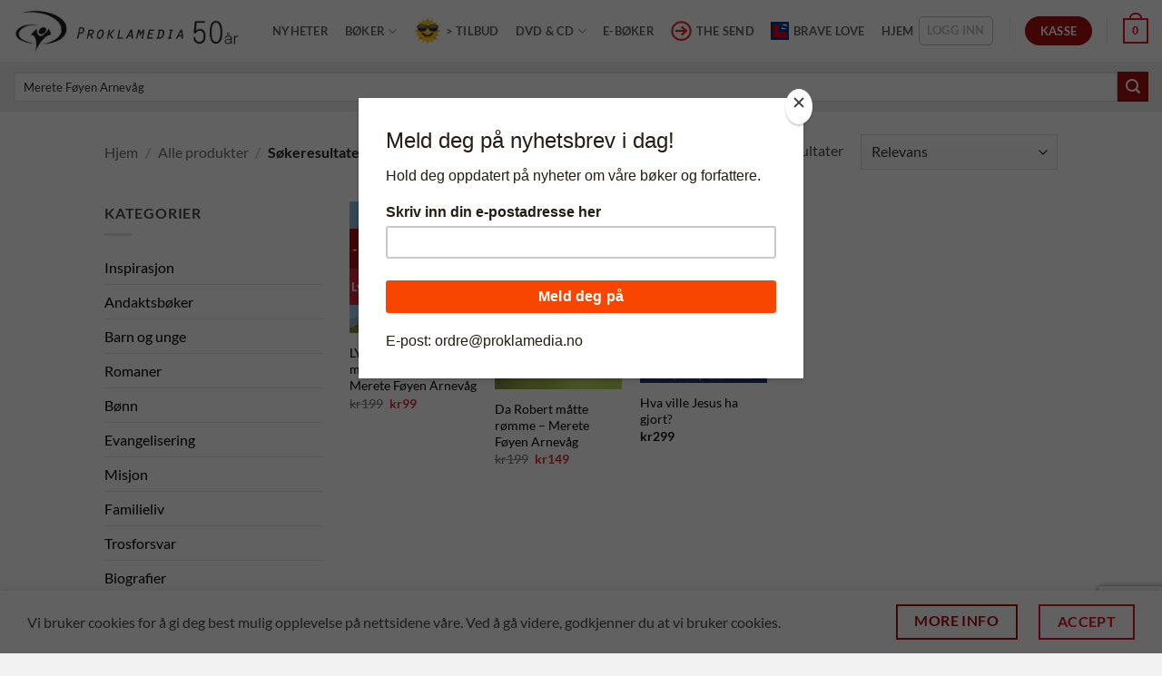

--- FILE ---
content_type: text/html; charset=UTF-8
request_url: https://proklamedia.no/?s=Merete+F%C3%B8yen+Arnev%C3%A5g&post_type=product
body_size: 35403
content:
<!DOCTYPE html>
<html lang="nb-NO" class="loading-site no-js">
<head>
	<meta charset="UTF-8" />
	<link rel="profile" href="http://gmpg.org/xfn/11" />
	<link rel="pingback" href="https://proklamedia.no/xmlrpc.php" />

	
<style id="jetpack-boost-critical-css">/* Critical CSS Key: cornerstone_d41d8cd9 */
@media all{.screen-reader-text{clip:rect(1px,1px,1px,1px);word-wrap:normal !important;border:0;clip-path:inset(50%);height:1px;margin:-1px;overflow:hidden;overflow-wrap:normal !important;padding:0;position:absolute !important;width:1px;}}@media all{.clear{clear:both;}}@media all{.vipps-banner.vipps-info{color:#fff;background-color:#ff5b24;border-color:#ff5b24;border-color:#ff5b24;}.vipps-banner.vipps-info a{color:#fff;}.vipps-banner.vipps-info::before{color:#fff;}.vipps-banner.vipps-info::before{font-family:"Font Awesome 5 Free";content:"";display:inline-block;position:absolute;top:1.05em;left:1.5em;color:#fff;}.vipps-banner.vipps-info::after{clear:both;}.vipps-banner.vipps-info a{color:#fff;background-color:#ff5b24;}.vipps-banner.vipps-info{margin-bottom:2.617924em;margin-left:0;border-radius:2px;color:#fff;clear:both;border-left:.6180469716em solid rgba(0,0,0,.15);padding:1em 2em 1em 3.5em;position:relative;list-style:none outside;}}@media all{.grid-tools{backface-visibility:hidden;display:flex;margin-bottom:-1px;padding:0 !important;white-space:nowrap;width:100%;}.woocommerce-form-login .button{margin-bottom:0;}.woocommerce-privacy-policy-text{font-size:85%;}.form-row-wide{clear:both;}.woocommerce-form-register .woocommerce-privacy-policy-text{margin-bottom:1.5em;}@media (max-width:849px){.account-container:has(.woocommerce-form-register)>.row>.col-1{border-bottom:1px solid #ececec;margin-bottom:30px;padding-bottom:30px !important;}}.woocommerce-form input[type=password]{padding:0 2em 0 .75em;}#login-form-popup .woocommerce-form{margin-bottom:0;}.price{line-height:1;}.price-wrapper .price{display:block;}span.amount{color:#111;font-weight:700;white-space:nowrap;}.cart-icon,.cart-icon strong{display:inline-block;}.cart-icon strong{border:2px solid var(--fs-color-primary);border-radius:0;color:var(--fs-color-primary);font-family:Helvetica,Arial,Sans-serif;font-size:1em;font-weight:700;height:2.2em;line-height:1.9em;margin:.3em 0;position:relative;text-align:center;vertical-align:middle;width:2.2em;}.cart-icon strong:after{border:2px solid var(--fs-color-primary);border-bottom:0;border-top-left-radius:99px;border-top-right-radius:99px;bottom:100%;content:" ";height:8px;left:50%;margin-bottom:0;margin-left:-7px;position:absolute;width:14px;}.woocommerce-mini-cart__empty-message{text-align:center;}.cart-popup-title>span{display:block;font-size:1.125em;}.cart-popup-inner{display:flex;flex-direction:column;padding-bottom:0;}.cart-popup-inner>:last-child{margin-bottom:30px;}.cart-popup-inner .widget_shopping_cart{margin-bottom:0;}.cart-popup-inner .widget_shopping_cart,.cart-popup-inner .widget_shopping_cart_content{display:flex;flex:1;flex-direction:column;}@media (min-height:500px){.cart-popup-inner--sticky{min-height:calc(100vh - var(--wp-admin--admin-bar--height,0px));}}.ux-mini-cart-empty{gap:30px;padding:15px 0;}.ux-mini-cart-empty .woocommerce-mini-cart__empty-message{margin-bottom:0;}}@media all{html{-ms-text-size-adjust:100%;-webkit-text-size-adjust:100%;font-family:sans-serif;}body{margin:0;}header,main{display:block;}a{background-color:transparent;}b,strong{font-weight:inherit;font-weight:bolder;}img{border-style:none;}svg:not(:root){overflow:hidden;}button,input{font:inherit;}button,input{overflow:visible;}button{text-transform:none;}[type=submit],button{-webkit-appearance:button;}[type=checkbox]{box-sizing:border-box;padding:0;}[type=search]{-webkit-appearance:textfield;}[type=search]::-webkit-search-cancel-button{-webkit-appearance:none;}*,html{box-sizing:border-box;}html{background-attachment:fixed;}body{-webkit-font-smoothing:antialiased;-moz-osx-font-smoothing:grayscale;color:var(--fs-color-base);}img{display:inline-block;height:auto;max-width:100%;vertical-align:middle;}a,button,input{touch-action:manipulation;}.col{margin:0;padding:0 15px 30px;position:relative;width:100%;}.col-inner{background-position:50% 50%;background-repeat:no-repeat;background-size:cover;flex:1 0 auto;margin-left:auto;margin-right:auto;position:relative;width:100%;}@media screen and (min-width:850px){.col:first-child .col-inner{margin-left:auto;margin-right:0;}.col+.col .col-inner{margin-left:0;margin-right:auto;}}@media screen and (max-width:849px){.col{padding-bottom:30px;}}@media screen and (min-width:850px){.row-divided>.col+.col:not(.large-12){border-left:1px solid #ececec;}}.small-columns-2>.col{flex-basis:50%;max-width:50%;}@media screen and (min-width:550px){.medium-columns-3>.col{flex-basis:33.3333333333%;max-width:33.3333333333%;}}@media screen and (min-width:850px){.large-3{flex-basis:25%;max-width:25%;}.large-6{flex-basis:50%;max-width:50%;}.large-columns-6>.col{flex-basis:16.6666666667%;max-width:16.6666666667%;}}.container,.row{margin-left:auto;margin-right:auto;width:100%;}.container{padding-left:15px;padding-right:15px;}.container,.row{max-width:1080px;}.row.row-small{max-width:1065px;}.row.row-large{max-width:1110px;}.flex-row{align-items:center;display:flex;flex-flow:row nowrap;justify-content:space-between;width:100%;}.flex-row-col{display:flex;flex-direction:column;justify-content:flex-start;}.header .flex-row{height:100%;}.flex-col{max-height:100%;}.flex-grow{-ms-flex-negative:1;-ms-flex-preferred-size:auto !important;flex:1;}.flex-left{margin-right:auto;}.flex-right{margin-left:auto;}@media (min-width:850px){.col2-set{display:flex;}.col2-set>div+div{padding-left:30px;}}.grid-col>.col-inner{height:100%;}.grid-col .col-inner>.img,.grid-col .image-cover,.grid-col .image-cover img,.grid-col>.col-inner>.img,.grid-col>.col-inner>.img .img-inner>img,.grid-col>.col-inner>.img div{bottom:0;height:100%;-o-object-fit:cover;object-fit:cover;padding:0 !important;position:absolute !important;top:0;width:100%;}@media (-ms-high-contrast:none){.nav>li>a>i{top:-1px;}}.row{display:flex;flex-flow:row wrap;width:100%;}.row.row-grid{display:block;}.row.row-grid>.col{float:left;}.lightbox-content .row:not(.row-collapse){margin-left:-15px;margin-right:-15px;padding-left:0;padding-right:0;width:auto;}.row-small>.col{margin-bottom:0;padding:0 9.8px 19.6px;}@media screen and (min-width:850px){.row-large{padding-left:0;padding-right:0;}.row-large>.col{margin-bottom:0;padding:0 30px 30px;}}.nav-dropdown{background-color:#fff;color:var(--fs-color-base);display:table;left:-99999px;margin:0;max-height:0;min-width:260px;opacity:0;padding:20px 0;position:absolute;text-align:left;visibility:hidden;z-index:9;}.nav-dropdown:after{clear:both;content:"";display:block;height:0;visibility:hidden;}.nav-dropdown li{display:block;margin:0;vertical-align:top;}.nav-dropdown li ul{margin:0;padding:0;}.nav-dropdown>li.html{min-width:260px;}.nav-column li>a,.nav-dropdown>li>a{display:block;line-height:1.3;padding:10px 20px;width:auto;}.nav-column>li:last-child:not(.nav-dropdown-col)>a,.nav-dropdown>li:last-child:not(.nav-dropdown-col)>a{border-bottom:0 !important;}.nav-dropdown>li.nav-dropdown-col{display:table-cell;min-width:160px;text-align:left;white-space:nowrap;width:160px;}.nav-dropdown>li.nav-dropdown-col:not(:last-child){border-right:1px solid transparent;}.nav-dropdown .menu-item-has-children>a,.nav-dropdown .nav-dropdown-col>a{color:#000;font-size:.8em;font-weight:bolder;text-transform:uppercase;}.nav-dropdown.nav-dropdown-simple>li.nav-dropdown-col{border-color:#f1f1f1;}.nav-dropdown.nav-dropdown-simple li.html{padding:0 20px 10px;}.nav-dropdown-has-arrow li.has-dropdown:after,.nav-dropdown-has-arrow li.has-dropdown:before{border:solid transparent;bottom:-2px;content:"";height:0;left:50%;opacity:0;position:absolute;width:0;z-index:10;}.nav-dropdown-has-arrow li.has-dropdown:after{border-color:hsla(0,0%,87%,0) hsla(0,0%,87%,0) #fff;border-width:8px;margin-left:-8px;}.nav-dropdown-has-arrow li.has-dropdown:before{border-width:11px;margin-left:-11px;z-index:-999;}.nav-dropdown-has-shadow .nav-dropdown{box-shadow:1px 1px 15px rgba(0,0,0,.15);}.nav-dropdown-has-arrow.nav-dropdown-has-border li.has-dropdown:before{border-bottom-color:#ddd;}.nav-dropdown-has-border .nav-dropdown{border:2px solid #ddd;}.nav p{margin:0;padding-bottom:0;}.nav,.nav ul:not(.nav-dropdown){margin:0;padding:0;}.nav{align-items:center;display:flex;flex-flow:row wrap;width:100%;}.nav,.nav>li{position:relative;}.nav>li{display:inline-block;list-style:none;margin:0 7px;padding:0;}.nav>li>a{align-items:center;display:inline-flex;flex-wrap:wrap;padding:10px 0;}.nav-center{justify-content:center;}.nav-left{justify-content:flex-start;}.nav-right{justify-content:flex-end;}.nav-column>li>a,.nav-dropdown>li>a,.nav>li>a{color:rgba(74,74,74,.85);}.nav-column>li>a,.nav-dropdown>li>a{display:block;}.nav>li.active>a{color:hsla(0,0%,7%,.85);}.nav li:first-child{margin-left:0 !important;}.nav li:last-child{margin-right:0 !important;}.nav-uppercase>li>a{font-weight:bolder;letter-spacing:.02em;text-transform:uppercase;}li.html form,li.html input{margin:0;}.nav.nav-vertical{flex-flow:column;}.nav.nav-vertical li{list-style:none;margin:0;width:100%;}.nav-vertical>li{align-items:center;display:flex;flex-flow:row wrap;}.nav-vertical>li>a{align-items:center;display:flex;flex-grow:1;width:auto;}.nav-vertical>li.html{padding-bottom:1em;padding-top:1em;}.nav-sidebar.nav-vertical>li+li{border-top:1px solid #ececec;}.nav-vertical>li+li{border-top:1px solid #ececec;}.nav-vertical .social-icons{display:block;width:100%;}.badge-container{margin:30px 0 0;}.badge{backface-visibility:hidden;display:table;height:2.8em;width:2.8em;z-index:20;}.badge-inner{background-color:var(--fs-color-primary);color:#fff;display:table-cell;font-weight:bolder;height:100%;line-height:.85;padding:2px;text-align:center;vertical-align:middle;white-space:nowrap;width:100%;}.banner{background-color:var(--fs-color-primary);min-height:30px;position:relative;width:100%;}.banner-bg{overflow:hidden;}.banner-layers{height:100%;max-height:100%;position:relative;}@media (max-width:549px){.banner-layers{-webkit-overflow-scrolling:touch;overflow:auto;}}.banner-layers>*{position:absolute !important;}.banner-bg :is(img,picture,video){height:100%;left:0;-o-object-fit:cover;object-fit:cover;-o-object-position:50% 50%;object-position:50% 50%;position:absolute;top:0;width:100%;}.box{margin:0 auto;position:relative;width:100%;}.box a{display:inline-block;}.box-image>div>a{display:block;}.box-text{font-size:.9em;padding-bottom:1.4em;padding-top:.7em;position:relative;width:100%;}@media (max-width:549px){.box-text{font-size:85%;}}.box-image{height:auto;margin:0 auto;overflow:hidden;position:relative;}.box-image img{margin:0 auto;max-width:100%;width:100%;}.button,button{background-color:transparent;border:1px solid transparent;border-radius:0;box-sizing:border-box;color:currentColor;display:inline-block;font-size:.97em;font-weight:bolder;letter-spacing:.03em;line-height:2.4em;margin-right:1em;margin-top:0;max-width:100%;min-height:2.5em;min-width:24px;padding:0 1.2em;position:relative;text-align:center;text-decoration:none;text-rendering:optimizeLegibility;text-shadow:none;text-transform:uppercase;vertical-align:middle;}.button span{display:inline-block;line-height:1.6;}.button.is-outline{line-height:2.19em;}.button{background-color:var(--fs-color-primary);border-color:rgba(0,0,0,.05);color:#fff;}.button.is-outline{background-color:transparent;border:2px solid;}.is-outline{color:silver;}.primary{background-color:var(--fs-color-primary);}.secondary{background-color:var(--fs-color-secondary);}.text-center .button:first-of-type{margin-left:0 !important;}.text-center .button:last-of-type{margin-right:0 !important;}.header-button{display:inline-block;}.header-button .button{margin:0;}.flex-col .button,.flex-col button,.flex-col input{margin-bottom:0;}.is-divider{background-color:rgba(0,0,0,.1);display:block;height:3px;margin:1em 0;max-width:30px;width:100%;}form{margin-bottom:0;}input[type=email],input[type=password],input[type=search],input[type=text]{background-color:#fff;border:1px solid #ddd;border-radius:0;box-shadow:inset 0 1px 2px rgba(0,0,0,.1);box-sizing:border-box;color:#333;font-size:.97em;height:2.507em;max-width:100%;padding:0 .75em;vertical-align:middle;width:100%;}@media (max-width:849px){input[type=email],input[type=password],input[type=search],input[type=text]{font-size:1rem;}}input[type=email],input[type=search],input[type=text]{-webkit-appearance:none;-moz-appearance:none;appearance:none;}label{display:block;font-size:.9em;font-weight:700;margin-bottom:.4em;}input[type=checkbox]{display:inline;font-size:16px;margin-right:10px;}i[class^=icon-]{speak:none !important;display:inline-block;font-display:block;font-family:fl-icons !important;font-style:normal !important;font-variant:normal !important;font-weight:400 !important;line-height:1.2;margin:0;padding:0;position:relative;text-transform:none !important;}.button i,button i{top:-1.5px;vertical-align:middle;}a.icon:not(.button){font-family:sans-serif;font-size:1.2em;margin-left:.25em;margin-right:.25em;}.button.icon{display:inline-block;margin-left:.12em;margin-right:.12em;min-width:2.5em;padding-left:.6em;padding-right:.6em;}.button.icon i{font-size:1.2em;}.button.icon.is-small{border-width:1px;}.button.icon.round{padding-left:0;padding-right:0;}.button.icon.round>span{margin:0 8px;}.nav>li>a>i{font-size:20px;vertical-align:middle;}.nav li.has-icon-left>a>img{margin-right:5px;}.nav>li>a>i.icon-menu{font-size:1.9em;}.nav>li.has-icon>a>i{min-width:1em;}.has-dropdown .icon-angle-down{font-size:16px;margin-left:.2em;opacity:.6;}.image-icon{display:inline-block;height:auto;position:relative;vertical-align:middle;}img{opacity:1;}.img,.img .img-inner{position:relative;}.img .img-inner{overflow:hidden;}.img,.img img{width:100%;}.overlay{background-color:rgba(0,0,0,.15);height:100%;left:-1px;right:-1px;top:0;}.overlay{bottom:0;position:absolute;}.lazy-load{background-color:rgba(0,0,0,.03);}.image-cover{background-position:50% 50%;background-size:cover;height:auto;overflow:hidden;padding-top:100%;position:relative;}.image-cover img{bottom:0;font-family:"object-fit: cover;";height:100%;left:0;-o-object-fit:cover;object-fit:cover;-o-object-position:50% 50%;object-position:50% 50%;position:absolute;right:0;top:0;width:100%;}.image-tools{padding:10px;position:absolute;}.image-tools.top.right{padding-bottom:0;padding-left:0;}@media only screen and (max-device-width:1024px){.image-tools{opacity:1 !important;padding:5px;}}.lightbox-content{background-color:#fff;box-shadow:3px 3px 20px 0 rgba(0,0,0,.15);margin:0 auto;max-width:875px;position:relative;}.lightbox-content .lightbox-inner{padding:30px 20px;}.mfp-hide{display:none !important;}.loading-spin{position:relative;}.loading-spin{border-bottom:3px solid rgba(0,0,0,.1) !important;border-left:3px solid var(--fs-color-primary);border-radius:50%;border-right:3px solid rgba(0,0,0,.1) !important;border-top:3px solid rgba(0,0,0,.1) !important;content:"";font-size:10px;height:30px;margin:0 auto;opacity:.8;text-indent:-9999em;width:30px;}.dark.loading-spin{border:3px solid rgba(0,0,0,.1) !important;border-left-color:#fff !important;}.loading-spin.centered{left:50%;margin-left:-15px;margin-top:-15px;position:absolute;top:50%;z-index:99;}.loading-spin{border-radius:50%;height:30px;width:30px;}label{color:#222;}.text-box{max-height:100%;}.text-box .text-box-content{backface-visibility:hidden;position:relative;z-index:10;}.slider-wrapper{position:relative;}.slider>.img{margin-bottom:0;}.slider{position:relative;scrollbar-width:none;}.slider:not(.flickity-enabled){-ms-overflow-style:-ms-autohiding-scrollbar;overflow-x:scroll;overflow-y:hidden;white-space:nowrap;width:auto;}.slider::-webkit-scrollbar{height:0 !important;width:0 !important;}.slider:not(.flickity-enabled)>*{display:inline-block !important;vertical-align:top;white-space:normal !important;}.slider>div:not(.col){width:100%;}a{color:var(--fs-experimental-link-color);text-decoration:none;}a.plain{color:currentColor;}ul{list-style:disc;}ul{margin-top:0;padding:0;}ul ul{margin:1.5em 0 1.5em 3em;}li{margin-bottom:.6em;}.button,button,input{margin-bottom:1em;}form,p,ul{margin-bottom:1.3em;}form p{margin-bottom:.5em;}body{line-height:1.6;}h2,h3{color:#555;margin-bottom:.5em;margin-top:0;text-rendering:optimizeSpeed;width:100%;}h2{line-height:1.3;}h2{font-size:1.6em;}.h3,h3{font-size:1.25em;}@media (max-width:549px){h2{font-size:1.2em;}h3{font-size:1em;}}p{margin-top:0;}h3>span{-webkit-box-decoration-break:clone;box-decoration-break:clone;}.uppercase{letter-spacing:.05em;line-height:1.05;text-transform:uppercase;}.is-normal{font-weight:400;}.uppercase{line-height:1.2;text-transform:uppercase;}.is-small,.is-small.button{font-size:.8em;}.box-text a:not(.button){line-height:1.3;margin-bottom:.1em;margin-top:.1em;}.box-text p{margin-bottom:.1em;margin-top:.1em;}.nav>li>a{font-size:.8em;}.nav>li.html{font-size:.85em;}.nav-spacing-medium>li{margin:0 9px;}.clear:after,.clearfix:after,.container:after,.row:after{clear:both;content:"";display:table;}@media (max-width:549px){.hide-for-small{display:none !important;}}@media (min-width:550px){.show-for-small{display:none !important;}}@media (min-width:850px){.show-for-medium{display:none !important;}}@media (max-width:849px){.hide-for-medium{display:none !important;}}.full-width{display:block;max-width:100% !important;padding-left:0 !important;padding-right:0 !important;width:100% !important;}.mb-0{margin-bottom:0 !important;}.ml-0{margin-left:0 !important;}.pb{padding-bottom:30px;}.pt{padding-top:30px;}.pb-0{padding-bottom:0 !important;}.inner-padding{padding:30px;}.text-left{text-align:left;}.text-center{text-align:center;}.text-center .is-divider,.text-center>div{margin-left:auto;margin-right:auto;}.relative{position:relative !important;}.absolute{position:absolute !important;}.top{top:0;}.right{right:0;}.left{left:0;}.bottom,.fill{bottom:0;}.fill{height:100%;left:0;margin:0 !important;padding:0 !important;position:absolute;right:0;top:0;}.circle{border-radius:999px !important;-o-object-fit:cover;object-fit:cover;}.round{border-radius:5px;}.hidden{display:none !important;visibility:hidden !important;}.z-1{z-index:21;}.z-top{z-index:9995;}.inline{display:inline;}.flex{display:flex;}.no-scrollbar{-ms-overflow-style:-ms-autohiding-scrollbar;scrollbar-width:none;}.no-scrollbar::-webkit-scrollbar{height:0 !important;width:0 !important;}.screen-reader-text{clip:rect(1px,1px,1px,1px);height:1px;overflow:hidden;position:absolute !important;width:1px;}@media screen and (max-width:549px){.x50{left:50%;transform:translateX(-50%);}.y50{top:50.3%;transform:translateY(-50%);}.y50.x50{transform:translate(-50%,-50%);}}@media screen and (min-width:550px) and (max-width:849px){.md-x50{left:50%;transform:translateX(-50%) !important;}.md-y50{top:50%;transform:translateY(-50%) !important;}.md-x50.md-y50{transform:translate(-50%,-50%) !important;}}@media screen and (min-width:850px){.lg-x50{left:50%;transform:translateX(-50%) !important;}.lg-y50{top:50%;transform:translateY(-50%) !important;}.lg-x50.lg-y50{transform:translate(-50%,-50%) !important;}}.res-text{font-size:11px;}@media screen and (min-width:550px){.res-text{font-size:1.8vw;}}@media screen and (min-width:850px){.res-text{font-size:16px;}}@media (prefers-reduced-motion:no-preference){[data-animate]{-webkit-backface-visibility:hidden;opacity:0 !important;will-change:filter,transform,opacity;}[data-animate]:not([data-animate-transform]){transform:none !important;}[data-animate=bounceIn]{transform:scale(1.3);}[data-animate=none]{opacity:1 !important;}}.hover-slide-in,.show-on-hover{filter:blur(0);opacity:0;}.hover-slide-in{transform:translateY(100%) translateZ(0);}@media (prefers-reduced-motion){.hover-slide-in{transform:translateZ(0);}}.dark{color:#f1f1f1;}.nav-dark .nav>li.html{color:#fff;}:root{--flatsome-scroll-padding-top:calc(var(--flatsome--header--sticky-height,0px) + var(--wp-admin--admin-bar--height,0px));}html{overflow-x:hidden;scroll-padding-top:var(--flatsome-scroll-padding-top);}@supports (overflow:clip){body{overflow-x:clip;}}#main,#wrapper{background-color:#fff;position:relative;}.header,.header-wrapper{background-position:50% 0;background-size:cover;position:relative;width:100%;z-index:1001;}.header-bg-color{background-color:hsla(0,0%,100%,.9);}.header-bottom{align-items:center;display:flex;flex-wrap:no-wrap;}.header-bg-color,.header-bg-image{background-position:50% 0;}.header-main{position:relative;z-index:10;}.header-bottom{min-height:35px;position:relative;z-index:9;}.nav>li.header-divider{border-left:1px solid rgba(0,0,0,.1);height:30px;margin:0 7.5px;position:relative;vertical-align:middle;}.header-full-width .container{max-width:100% !important;}html{background-color:#4d4d4d;}.logo{line-height:1;margin:0;}.logo a{color:var(--fs-color-primary);display:block;font-size:32px;font-weight:bolder;margin:0;text-decoration:none;text-transform:uppercase;}.logo img{display:block;width:auto;}.header-logo-dark{display:none !important;}.logo-left .logo{margin-left:0;margin-right:30px;}@media screen and (max-width:849px){.header-inner .nav{flex-wrap:nowrap;}.medium-logo-center .flex-left{flex:1 1 0;order:1;}.medium-logo-center .logo{margin:0 15px;order:2;text-align:center;}.medium-logo-center .logo img{margin:0 auto;}.medium-logo-center .flex-right{flex:1 1 0;order:3;}}.sidebar-menu .search-form{display:block !important;}.searchform-wrapper form{margin-bottom:0;}.mobile-nav>.search-form,.sidebar-menu .search-form{padding:5px 0;width:100%;}.searchform-wrapper:not(.form-flat) .submit-button{border-bottom-left-radius:0 !important;border-top-left-radius:0 !important;}.searchform{position:relative;}.searchform .button.icon{margin:0;}.searchform .button.icon i{font-size:1.2em;}.searchform-wrapper{width:100%;}@media (max-width:849px){.searchform-wrapper{font-size:1rem;}}.header .search-form .live-search-results{background-color:hsla(0,0%,100%,.95);box-shadow:0 0 10px 0 rgba(0,0,0,.1);color:#111;left:0;position:absolute;right:0;text-align:left;top:105%;}.section-title-container{margin-bottom:1.5em;}.section-title{align-items:center;display:flex;flex-flow:row wrap;justify-content:space-between;position:relative;width:100%;}.section-title span{text-transform:uppercase;}.section-title b{background-color:currentColor;display:block;flex:1;height:2px;opacity:.1;}.section-title-center span{margin:0 15px;}.section-title-center span{text-align:center;}.icon-menu:before{content:"";}.icon-angle-down:before{content:"";}.icon-twitter:before{content:"";}.icon-envelop:before{content:"";}.icon-facebook:before{content:"";}.icon-instagram:before{content:"";}.icon-search:before{content:"";}.icon-youtube:before{content:"";}.social-icons{color:#999;display:inline-block;font-size:.85em;vertical-align:middle;}.html .social-icons{font-size:1em;}.social-icons i{min-width:1em;}}</style><meta name='robots' content='noindex, follow' />
<meta name="viewport" content="width=device-width, initial-scale=1" />

	<!-- This site is optimized with the Yoast SEO plugin v26.7 - https://yoast.com/wordpress/plugins/seo/ -->
	<title>Søkeresultat: Merete Føyen Arnevåg - Proklamedia | Bokhandel på nett</title>
	<meta property="og:locale" content="nb_NO" />
	<meta property="og:type" content="article" />
	<meta property="og:title" content="Søkeresultat: Merete Føyen Arnevåg - Proklamedia | Bokhandel på nett" />
	<meta property="og:url" content="https://proklamedia.no/search/Merete Føyen Arnevåg" />
	<meta property="og:site_name" content="Proklamedia | Bokhandel på nett" />
	<meta property="og:image" content="https://i0.wp.com/proklamedia.no/wp-content/uploads/proklamedia-forlag-wall.jpg?fit=1382%2C922&quality=70&ssl=1" />
	<meta property="og:image:width" content="1382" />
	<meta property="og:image:height" content="922" />
	<meta property="og:image:type" content="image/jpeg" />
	<meta name="twitter:card" content="summary_large_image" />
	<meta name="twitter:title" content="Søkeresultat: Merete Føyen Arnevåg - Proklamedia | Bokhandel på nett" />
	<meta name="twitter:site" content="@proklamedia" />
	<script data-jetpack-boost="ignore" type="application/ld+json" class="yoast-schema-graph">{"@context":"https://schema.org","@graph":[{"@type":["CollectionPage","SearchResultsPage"],"@id":"https://proklamedia.no/?s=Merete%20F%C3%B8yen%20Arnev%C3%A5g","url":"https://proklamedia.no/?s=Merete%20F%C3%B8yen%20Arnev%C3%A5g","name":"Søkeresultat: Merete Føyen Arnevåg - Proklamedia | Bokhandel på nett","isPartOf":{"@id":"https://proklamedia.no/#website"},"primaryImageOfPage":{"@id":"#primaryimage"},"image":{"@id":"#primaryimage"},"thumbnailUrl":"https://i0.wp.com/proklamedia.no/wp-content/uploads/Da-Robert-matte-romme-LYDBOK.jpg?fit=499%2C517&quality=70&ssl=1","breadcrumb":{"@id":"#breadcrumb"},"inLanguage":"nb-NO"},{"@type":"ImageObject","inLanguage":"nb-NO","@id":"#primaryimage","url":"https://i0.wp.com/proklamedia.no/wp-content/uploads/Da-Robert-matte-romme-LYDBOK.jpg?fit=499%2C517&quality=70&ssl=1","contentUrl":"https://i0.wp.com/proklamedia.no/wp-content/uploads/Da-Robert-matte-romme-LYDBOK.jpg?fit=499%2C517&quality=70&ssl=1","width":499,"height":517},{"@type":"BreadcrumbList","@id":"#breadcrumb","itemListElement":[{"@type":"ListItem","position":1,"name":"Hjem","item":"https://proklamedia.no/"},{"@type":"ListItem","position":2,"name":"Merete Føyen Arnevåg"}]},{"@type":"WebSite","@id":"https://proklamedia.no/#website","url":"https://proklamedia.no/","name":"Proklamedia | Bokhandel på nett","description":"Kristne bøker for barn, ungdom og voksne.","publisher":{"@id":"https://proklamedia.no/#organization"},"alternateName":"Proklamedia.no","potentialAction":[{"@type":"SearchAction","target":{"@type":"EntryPoint","urlTemplate":"https://proklamedia.no/?s={search_term_string}"},"query-input":{"@type":"PropertyValueSpecification","valueRequired":true,"valueName":"search_term_string"}}],"inLanguage":"nb-NO"},{"@type":"Organization","@id":"https://proklamedia.no/#organization","name":"Proklamedia Forlag","alternateName":"Proklamedia.no","url":"https://proklamedia.no/","logo":{"@type":"ImageObject","inLanguage":"nb-NO","@id":"https://proklamedia.no/#/schema/logo/image/","url":"https://proklamedia.no/wp-content/uploads/2018/12/Proklamedia-ONLY-logo-white.png","contentUrl":"https://proklamedia.no/wp-content/uploads/2018/12/Proklamedia-ONLY-logo-white.png","width":875,"height":875,"caption":"Proklamedia Forlag"},"image":{"@id":"https://proklamedia.no/#/schema/logo/image/"},"sameAs":["https://www.facebook.com/proklamedia","https://x.com/proklamedia","https://www.youtube.com/user/proklamedia?sub_confirmation=1"]}]}</script>
	<!-- / Yoast SEO plugin. -->



<link rel='dns-prefetch' href='//www.googletagmanager.com' />
<link rel='dns-prefetch' href='//stats.wp.com' />
<link rel='dns-prefetch' href='//widgets.wp.com' />
<link rel='dns-prefetch' href='//s0.wp.com' />
<link rel='dns-prefetch' href='//0.gravatar.com' />
<link rel='dns-prefetch' href='//1.gravatar.com' />
<link rel='dns-prefetch' href='//2.gravatar.com' />
<link rel='preconnect' href='//i0.wp.com' />
<link rel='preconnect' href='//c0.wp.com' />
<link rel='prefetch' href='https://proklamedia.no/wp-content/themes/flatsome/assets/js/flatsome.js?ver=e2eddd6c228105dac048' />
<link rel='prefetch' href='https://proklamedia.no/wp-content/themes/flatsome/assets/js/chunk.slider.js?ver=3.20.4' />
<link rel='prefetch' href='https://proklamedia.no/wp-content/themes/flatsome/assets/js/chunk.popups.js?ver=3.20.4' />
<link rel='prefetch' href='https://proklamedia.no/wp-content/themes/flatsome/assets/js/chunk.tooltips.js?ver=3.20.4' />
<link rel='prefetch' href='https://proklamedia.no/wp-content/themes/flatsome/assets/js/woocommerce.js?ver=1c9be63d628ff7c3ff4c' />
<link rel="alternate" type="application/rss+xml" title="Proklamedia | Bokhandel på nett &raquo; strøm" href="https://proklamedia.no/feed" />
<link rel="alternate" type="application/rss+xml" title="Proklamedia | Bokhandel på nett &raquo; kommentarstrøm" href="https://proklamedia.no/comments/feed" />
<link rel="alternate" type="application/rss+xml" title="Proklamedia | Bokhandel på nett &raquo; Produkter-strøm" href="https://proklamedia.no/alle-produkter/feed/" />

<!-- No Concat CSS wp-img-auto-sizes-contain => Maybe Not Static File  -->

<!-- No Concat CSS dashicons => Excluded option -->

<!-- No Concat CSS woocommerce-inline => Maybe Not Static File  -->
<noscript><link data-handles='posten-bring-checkout-blocks-integration,contact-form-7,cmicca-frontend,jetpack_likes,login-with-vipps,vipps-gw,flatsome-main,flatsome-shop' rel='stylesheet' id='all-css-e9db70f33dcd7fa2a5fc06a32cd77020' href='https://proklamedia.no/wp-content/boost-cache/static/d45d6b35d7.min.css' type='text/css' media='all' /></noscript><link data-media="all" onload="this.media=this.dataset.media; delete this.dataset.media; this.removeAttribute( &apos;onload&apos; );" data-handles='posten-bring-checkout-blocks-integration,contact-form-7,cmicca-frontend,jetpack_likes,login-with-vipps,vipps-gw,flatsome-main,flatsome-shop' rel='stylesheet' id='all-css-e9db70f33dcd7fa2a5fc06a32cd77020' href='https://proklamedia.no/wp-content/boost-cache/static/d45d6b35d7.min.css' type='text/css' media="not all" />
<style id='login-with-vipps-inline-css'>
.woocommerce-MyAccount-navigation ul li.woocommerce-MyAccount-navigation-link--vipps a::before { background-image: url('https://proklamedia.no/wp-content/plugins/login-with-vipps/img/vmp-logo.png'); }
/*# sourceURL=login-with-vipps-inline-css */
</style>
<style id='flatsome-main-inline-css'>
@font-face {
				font-family: "fl-icons";
				font-display: block;
				src: url(https://proklamedia.no/wp-content/themes/flatsome/assets/css/icons/fl-icons.eot?v=3.20.4);
				src:
					url(https://proklamedia.no/wp-content/themes/flatsome/assets/css/icons/fl-icons.eot#iefix?v=3.20.4) format("embedded-opentype"),
					url(https://proklamedia.no/wp-content/themes/flatsome/assets/css/icons/fl-icons.woff2?v=3.20.4) format("woff2"),
					url(https://proklamedia.no/wp-content/themes/flatsome/assets/css/icons/fl-icons.ttf?v=3.20.4) format("truetype"),
					url(https://proklamedia.no/wp-content/themes/flatsome/assets/css/icons/fl-icons.woff?v=3.20.4) format("woff"),
					url(https://proklamedia.no/wp-content/themes/flatsome/assets/css/icons/fl-icons.svg?v=3.20.4#fl-icons) format("svg");
			}
/*# sourceURL=flatsome-main-inline-css */
</style>
<style id='wp-img-auto-sizes-contain-inline-css'>
img:is([sizes=auto i],[sizes^="auto," i]){contain-intrinsic-size:3000px 1500px}
/*# sourceURL=wp-img-auto-sizes-contain-inline-css */
</style>
<noscript><link rel='stylesheet' id='dashicons-css' href='https://proklamedia.no/wp-includes/css/dashicons.css?ver=6.9' media='all' />
</noscript><link data-media="all" onload="this.media=this.dataset.media; delete this.dataset.media; this.removeAttribute( &apos;onload&apos; );" rel='stylesheet' id='dashicons-css' href='https://proklamedia.no/wp-includes/css/dashicons.css?ver=6.9' media="not all" />
<style id='woocommerce-inline-inline-css'>
.woocommerce form .form-row .required { visibility: visible; }
/*# sourceURL=woocommerce-inline-inline-css */
</style>

<!-- No Concat JS google-tag-manager => Maybe Not Static File https://www.googletagmanager.com/gtag/js?id=G-MKBX142QKL -->

<!-- No Concat JS jquery-core => Has Strict Mode (Third-Party) -->

<!-- No Concat JS wc-jquery-blockui => Has Strict Mode (Third-Party) -->

<!-- No Concat JS woocommerce-analytics => External URL: https://stats.wp.com/s-202605.js -->


<script data-jetpack-boost="ignore" type="text/javascript" src="https://proklamedia.no/wp-includes/js/jquery/jquery.js?ver=3.7.1" id="jquery-core-js"></script>







<link rel="https://api.w.org/" href="https://proklamedia.no/wp-json/" /><link rel="EditURI" type="application/rsd+xml" title="RSD" href="https://proklamedia.no/xmlrpc.php?rsd" />
<meta name="generator" content="WordPress 6.9" />
<meta name="generator" content="WooCommerce 10.4.3" />
		
		
<!-- This website runs the Product Feed PRO for WooCommerce by AdTribes.io plugin - version woocommercesea_option_installed_version -->
	<style>img#wpstats{display:none}</style>
		<!-- Google site verification - Google for WooCommerce -->
<meta name="google-site-verification" content="qxX1h2bzfk9Ti2eYM8t2cvzIBsqqQYoeWCdbd6f0l7w" />
	<noscript><style>.woocommerce-product-gallery{ opacity: 1 !important; }</style></noscript>
	<meta name="generator" content="Elementor 3.34.1; features: e_font_icon_svg, additional_custom_breakpoints; settings: css_print_method-external, google_font-enabled, font_display-swap">
<style> a[href="https://proklamedia.no/vipps_checkout"] { -webkit-touch-callout: none;  } </style>
			<style>
				.e-con.e-parent:nth-of-type(n+4):not(.e-lazyloaded):not(.e-no-lazyload),
				.e-con.e-parent:nth-of-type(n+4):not(.e-lazyloaded):not(.e-no-lazyload) * {
					background-image: none !important;
				}
				@media screen and (max-height: 1024px) {
					.e-con.e-parent:nth-of-type(n+3):not(.e-lazyloaded):not(.e-no-lazyload),
					.e-con.e-parent:nth-of-type(n+3):not(.e-lazyloaded):not(.e-no-lazyload) * {
						background-image: none !important;
					}
				}
				@media screen and (max-height: 640px) {
					.e-con.e-parent:nth-of-type(n+2):not(.e-lazyloaded):not(.e-no-lazyload),
					.e-con.e-parent:nth-of-type(n+2):not(.e-lazyloaded):not(.e-no-lazyload) * {
						background-image: none !important;
					}
				}
			</style>
			<link rel="icon" href="https://proklamedia.no/wp-content/uploads/favicon.ico" sizes="32x32" />
<link rel="icon" href="https://proklamedia.no/wp-content/uploads/favicon.ico" sizes="192x192" />
<link rel="apple-touch-icon" href="https://proklamedia.no/wp-content/uploads/favicon.ico" />
<meta name="msapplication-TileImage" content="https://proklamedia.no/wp-content/uploads/favicon.ico" />
<style id="custom-css" type="text/css">:root {--primary-color: #e81121;--fs-color-primary: #e81121;--fs-color-secondary: #a80e0e;--fs-color-success: #627D47;--fs-color-alert: #b20000;--fs-color-base: #4a4a4a;--fs-experimental-link-color: #000000;--fs-experimental-link-color-hover: #dd3333;}.tooltipster-base {--tooltip-color: #fff;--tooltip-bg-color: #000;}.off-canvas-right .mfp-content, .off-canvas-left .mfp-content {--drawer-width: 300px;}.off-canvas .mfp-content.off-canvas-cart {--drawer-width: 360px;}html{background-color:#f2f2f2!important;}.header-main{height: 68px}#logo img{max-height: 68px}#logo{width:255px;}#logo img{padding:2px 0;}.stuck #logo img{padding:11px 0;}.header-bottom{min-height: 55px}.header-top{min-height: 40px}.transparent .header-main{height: 90px}.transparent #logo img{max-height: 90px}.has-transparent + .page-title:first-of-type,.has-transparent + #main > .page-title,.has-transparent + #main > div > .page-title,.has-transparent + #main .page-header-wrapper:first-of-type .page-title{padding-top: 140px;}.header.show-on-scroll,.stuck .header-main{height:55px!important}.stuck #logo img{max-height: 55px!important}.search-form{ width: 100%;}.header-bottom {background-color: #f1f1f1}.top-bar-nav > li > a{line-height: 16px }.header-main .nav > li > a{line-height: 16px }.header-bottom-nav > li > a{line-height: 16px }@media (max-width: 549px) {.header-main{height: 63px}#logo img{max-height: 63px}}.nav-dropdown-has-arrow.nav-dropdown-has-border li.has-dropdown:before{border-bottom-color: #dd3333;}.nav .nav-dropdown{border-color: #dd3333 }.nav-dropdown{font-size:100%}.header-top{background-color:#2fbf00!important;}body{font-family: Lato, sans-serif;}body {font-weight: 400;font-style: normal;}.nav > li > a {font-family: Lato, sans-serif;}.mobile-sidebar-levels-2 .nav > li > ul > li > a {font-family: Lato, sans-serif;}.nav > li > a,.mobile-sidebar-levels-2 .nav > li > ul > li > a {font-weight: 700;font-style: normal;}h1,h2,h3,h4,h5,h6,.heading-font, .off-canvas-center .nav-sidebar.nav-vertical > li > a{font-family: Lato, sans-serif;}h1,h2,h3,h4,h5,h6,.heading-font,.banner h1,.banner h2 {font-weight: 700;font-style: normal;}.alt-font{font-family: "Dancing Script", sans-serif;}.alt-font {font-weight: 400!important;font-style: normal!important;}ins .woocommerce-Price-amount { color: #dd3333; }@media screen and (min-width: 550px){.products .box-vertical .box-image{min-width: 247px!important;width: 247px!important;}}.footer-1{background-color: #81d742}.footer-2{background-color: #efefef}.absolute-footer, html{background-color: #273647}button[name='update_cart'] { display: none; }.nav-vertical-fly-out > li + li {border-top-width: 1px; border-top-style: solid;}.label-new.menu-item > a:after{content:"New";}.label-hot.menu-item > a:after{content:"Hot";}.label-sale.menu-item > a:after{content:"Sale";}.label-popular.menu-item > a:after{content:"Popular";}</style><style id="infinite-scroll-css" type="text/css">.page-load-status,.archive .woocommerce-pagination {display: none;}</style><style id="kirki-inline-styles">/* latin-ext */
@font-face {
  font-family: 'Lato';
  font-style: normal;
  font-weight: 400;
  font-display: swap;
  src: url(https://proklamedia.no/wp-content/fonts/lato/S6uyw4BMUTPHjxAwXjeu.woff2) format('woff2');
  unicode-range: U+0100-02BA, U+02BD-02C5, U+02C7-02CC, U+02CE-02D7, U+02DD-02FF, U+0304, U+0308, U+0329, U+1D00-1DBF, U+1E00-1E9F, U+1EF2-1EFF, U+2020, U+20A0-20AB, U+20AD-20C0, U+2113, U+2C60-2C7F, U+A720-A7FF;
}
/* latin */
@font-face {
  font-family: 'Lato';
  font-style: normal;
  font-weight: 400;
  font-display: swap;
  src: url(https://proklamedia.no/wp-content/fonts/lato/S6uyw4BMUTPHjx4wXg.woff2) format('woff2');
  unicode-range: U+0000-00FF, U+0131, U+0152-0153, U+02BB-02BC, U+02C6, U+02DA, U+02DC, U+0304, U+0308, U+0329, U+2000-206F, U+20AC, U+2122, U+2191, U+2193, U+2212, U+2215, U+FEFF, U+FFFD;
}
/* latin-ext */
@font-face {
  font-family: 'Lato';
  font-style: normal;
  font-weight: 700;
  font-display: swap;
  src: url(https://proklamedia.no/wp-content/fonts/lato/S6u9w4BMUTPHh6UVSwaPGR_p.woff2) format('woff2');
  unicode-range: U+0100-02BA, U+02BD-02C5, U+02C7-02CC, U+02CE-02D7, U+02DD-02FF, U+0304, U+0308, U+0329, U+1D00-1DBF, U+1E00-1E9F, U+1EF2-1EFF, U+2020, U+20A0-20AB, U+20AD-20C0, U+2113, U+2C60-2C7F, U+A720-A7FF;
}
/* latin */
@font-face {
  font-family: 'Lato';
  font-style: normal;
  font-weight: 700;
  font-display: swap;
  src: url(https://proklamedia.no/wp-content/fonts/lato/S6u9w4BMUTPHh6UVSwiPGQ.woff2) format('woff2');
  unicode-range: U+0000-00FF, U+0131, U+0152-0153, U+02BB-02BC, U+02C6, U+02DA, U+02DC, U+0304, U+0308, U+0329, U+2000-206F, U+20AC, U+2122, U+2191, U+2193, U+2212, U+2215, U+FEFF, U+FFFD;
}/* vietnamese */
@font-face {
  font-family: 'Dancing Script';
  font-style: normal;
  font-weight: 400;
  font-display: swap;
  src: url(https://proklamedia.no/wp-content/fonts/dancing-script/If2cXTr6YS-zF4S-kcSWSVi_sxjsohD9F50Ruu7BMSo3Rep8ltA.woff2) format('woff2');
  unicode-range: U+0102-0103, U+0110-0111, U+0128-0129, U+0168-0169, U+01A0-01A1, U+01AF-01B0, U+0300-0301, U+0303-0304, U+0308-0309, U+0323, U+0329, U+1EA0-1EF9, U+20AB;
}
/* latin-ext */
@font-face {
  font-family: 'Dancing Script';
  font-style: normal;
  font-weight: 400;
  font-display: swap;
  src: url(https://proklamedia.no/wp-content/fonts/dancing-script/If2cXTr6YS-zF4S-kcSWSVi_sxjsohD9F50Ruu7BMSo3ROp8ltA.woff2) format('woff2');
  unicode-range: U+0100-02BA, U+02BD-02C5, U+02C7-02CC, U+02CE-02D7, U+02DD-02FF, U+0304, U+0308, U+0329, U+1D00-1DBF, U+1E00-1E9F, U+1EF2-1EFF, U+2020, U+20A0-20AB, U+20AD-20C0, U+2113, U+2C60-2C7F, U+A720-A7FF;
}
/* latin */
@font-face {
  font-family: 'Dancing Script';
  font-style: normal;
  font-weight: 400;
  font-display: swap;
  src: url(https://proklamedia.no/wp-content/fonts/dancing-script/If2cXTr6YS-zF4S-kcSWSVi_sxjsohD9F50Ruu7BMSo3Sup8.woff2) format('woff2');
  unicode-range: U+0000-00FF, U+0131, U+0152-0153, U+02BB-02BC, U+02C6, U+02DA, U+02DC, U+0304, U+0308, U+0329, U+2000-206F, U+20AC, U+2122, U+2191, U+2193, U+2212, U+2215, U+FEFF, U+FFFD;
}</style></head>

<body class="archive search search-results post-type-archive post-type-archive-product wp-theme-flatsome wp-child-theme-proklamedia theme-flatsome woocommerce-shop woocommerce woocommerce-page woocommerce-no-js full-width lightbox nav-dropdown-has-arrow nav-dropdown-has-shadow nav-dropdown-has-border elementor-default elementor-kit-16636">


<a class="skip-link screen-reader-text" href="#main">Skip to content</a>

<div id="wrapper">

	
	<header id="header" class="header header-full-width has-sticky sticky-shrink">
		<div class="header-wrapper">
			<div id="masthead" class="header-main hide-for-sticky">
      <div class="header-inner flex-row container logo-left medium-logo-center" role="navigation">

          <!-- Logo -->
          <div id="logo" class="flex-col logo">
            
<!-- Header logo -->
<a href="https://proklamedia.no/" title="Proklamedia | Bokhandel på nett - Kristne bøker for barn, ungdom og voksne." rel="home">
		<img fetchpriority="high" width="639" height="124" src="https://i0.wp.com/proklamedia.no/wp-content/uploads/Proklamedia-logo-black-50-ar-1-2.png?fit=639%2C124&#038;quality=70&#038;ssl=1" class="header_logo header-logo" alt="Proklamedia | Bokhandel på nett"/><img  width="639" height="124" src="https://i0.wp.com/proklamedia.no/wp-content/uploads/Proklamedia-logo-black-50-ar-1-2.png?fit=639%2C124&#038;quality=70&#038;ssl=1" class="header-logo-dark" alt="Proklamedia | Bokhandel på nett"/></a>
          </div>

          <!-- Mobile Left Elements -->
          <div class="flex-col show-for-medium flex-left">
            <ul class="mobile-nav nav nav-left ">
              <li class="nav-icon has-icon">
			<a href="#" class="is-small" data-open="#main-menu" data-pos="left" data-bg="main-menu-overlay" role="button" aria-label="Menu" aria-controls="main-menu" aria-expanded="false" aria-haspopup="dialog" data-flatsome-role-button>
			<i class="icon-menu" aria-hidden="true"></i>					</a>
	</li>
            </ul>
          </div>

          <!-- Left Elements -->
          <div class="flex-col hide-for-medium flex-left
            flex-grow">
            <ul class="header-nav header-nav-main nav nav-left  nav-spacing-medium nav-uppercase" >
              <li id="menu-item-1197" class="menu-item menu-item-type-custom menu-item-object-custom menu-item-1197 menu-item-design-default"><a href="https://proklamedia.no/nyheter" class="nav-top-link">Nyheter</a></li>
<li id="menu-item-1430" class="menu-item menu-item-type-custom menu-item-object-custom menu-item-has-children menu-item-1430 menu-item-design-default has-dropdown"><a href="https://proklamedia.no/alle-produkter/" class="nav-top-link" aria-expanded="false" aria-haspopup="menu">Bøker<i class="icon-angle-down" aria-hidden="true"></i></a>
<ul class="sub-menu nav-dropdown nav-dropdown-simple">
	<li id="menu-item-9015" class="menu-item menu-item-type-custom menu-item-object-custom menu-item-has-children menu-item-9015 nav-dropdown-col"><a href="#">Kategorier</a>
	<ul class="sub-menu nav-column nav-dropdown-simple">
		<li id="menu-item-1189" class="menu-item menu-item-type-custom menu-item-object-custom menu-item-1189"><a href="https://proklamedia.no/inspirasjon/">Inspirasjon</a></li>
		<li id="menu-item-1184" class="menu-item menu-item-type-custom menu-item-object-custom menu-item-1184"><a href="https://proklamedia.no/andaktsboker/">Andaktsbøker</a></li>
		<li id="menu-item-1191" class="menu-item menu-item-type-custom menu-item-object-custom menu-item-1191"><a href="https://proklamedia.no/skjonnlitteratur/">Romaner</a></li>
		<li id="menu-item-13326" class="menu-item menu-item-type-custom menu-item-object-custom menu-item-13326"><a href="https://proklamedia.no/bibler">Bibler</a></li>
		<li id="menu-item-1183" class="menu-item menu-item-type-custom menu-item-object-custom menu-item-1183"><a href="https://proklamedia.no/alpha-kurs">Alphakurs</a></li>
		<li id="menu-item-1186" class="menu-item menu-item-type-custom menu-item-object-custom menu-item-1186"><a href="https://proklamedia.no/engelske/">Engelske</a></li>
		<li id="menu-item-6372" class="menu-item menu-item-type-custom menu-item-object-custom menu-item-6372"><a href="https://proklamedia.no/andre-forlag">Andre forlag</a></li>
	</ul>
</li>
	<li id="menu-item-9014" class="menu-item menu-item-type-custom menu-item-object-custom menu-item-has-children menu-item-9014 nav-dropdown-col"><a href="#">TEMA</a>
	<ul class="sub-menu nav-column nav-dropdown-simple">
		<li id="menu-item-2789" class="menu-item menu-item-type-custom menu-item-object-custom menu-item-2789"><a href="https://proklamedia.no/bonn">Bønn</a></li>
		<li id="menu-item-1187" class="menu-item menu-item-type-custom menu-item-object-custom menu-item-1187"><a href="https://proklamedia.no/evangelisering/">Evangelisering</a></li>
		<li id="menu-item-1190" class="menu-item menu-item-type-custom menu-item-object-custom menu-item-1190"><a href="https://proklamedia.no/misjon/">Misjon</a></li>
		<li id="menu-item-1188" class="menu-item menu-item-type-custom menu-item-object-custom menu-item-1188"><a href="https://proklamedia.no/familieliv/">Familieliv</a></li>
		<li id="menu-item-1192" class="menu-item menu-item-type-custom menu-item-object-custom menu-item-1192"><a href="https://proklamedia.no/trosforsvar/">Trosforsvar</a></li>
		<li id="menu-item-9013" class="menu-item menu-item-type-custom menu-item-object-custom menu-item-9013"><a href="https://proklamedia.no/biografier">Biografier</a></li>
	</ul>
</li>
	<li id="menu-item-10303" class="menu-item menu-item-type-custom menu-item-object-custom menu-item-has-children menu-item-10303 nav-dropdown-col"><a href="#">Barn og Unge</a>
	<ul class="sub-menu nav-column nav-dropdown-simple">
		<li id="menu-item-1185" class="menu-item menu-item-type-custom menu-item-object-custom menu-item-1185"><a href="https://proklamedia.no/barn-og-unge">Barn</a></li>
		<li id="menu-item-10301" class="menu-item menu-item-type-custom menu-item-object-custom menu-item-10301"><a href="https://proklamedia.no/aktivitetsboker-til-barn">Aktivitetsbøker for barn</a></li>
		<li id="menu-item-10304" class="menu-item menu-item-type-custom menu-item-object-custom menu-item-10304"><a href="https://proklamedia.no/klistremerkeboker">Klistremerkebøker</a></li>
		<li id="menu-item-1193" class="menu-item menu-item-type-custom menu-item-object-custom menu-item-1193"><a href="https://proklamedia.no/ungdom/">Ungdom</a></li>
		<li id="menu-item-10305" class="menu-item menu-item-type-custom menu-item-object-custom menu-item-10305"><a href="https://proklamedia.no/konfirmasjon">Konfirmasjon</a></li>
	</ul>
</li>
</ul>
</li>
<li id="menu-item-6371" class="menu-item menu-item-type-custom menu-item-object-custom menu-item-6371 menu-item-design-full-width has-icon-left"><a href="https://proklamedia.no/tilbud" class="nav-top-link"><img class="ux-menu-icon" width="30" height="30" src="https://i0.wp.com/proklamedia.no/wp-content/uploads/sommersalg-logo.png?fit=280%2C280&quality=70&ssl=1" alt="" />> TILBUD</a></li>
<li id="menu-item-2790" class="menu-item menu-item-type-custom menu-item-object-custom menu-item-has-children menu-item-2790 menu-item-design-default has-dropdown"><a href="#" class="nav-top-link" aria-expanded="false" aria-haspopup="menu">DVD &#038; CD<i class="icon-angle-down" aria-hidden="true"></i></a>
<ul class="sub-menu nav-dropdown nav-dropdown-simple">
	<li id="menu-item-2793" class="menu-item menu-item-type-custom menu-item-object-custom menu-item-2793"><a href="https://proklamedia.no/musikk">Musikk</a></li>
	<li id="menu-item-2791" class="menu-item menu-item-type-custom menu-item-object-custom menu-item-2791"><a href="https://proklamedia.no/dvd-film">DVD / Film</a></li>
	<li id="menu-item-2792" class="menu-item menu-item-type-custom menu-item-object-custom menu-item-2792"><a href="https://proklamedia.no/tale-cd-mp3">Tale CD/MP3</a></li>
	<li id="menu-item-1438" class="menu-item menu-item-type-custom menu-item-object-custom menu-item-1438"><a href="https://proklamedia.no/lydbok/">Lydbøker</a></li>
</ul>
</li>
<li id="menu-item-10015" class="menu-item menu-item-type-custom menu-item-object-custom menu-item-10015 menu-item-design-default"><a href="https://proklamedia.no/e-boker" class="nav-top-link">E-bøker</a></li>
<li id="menu-item-14256" class="menu-item menu-item-type-post_type menu-item-object-page menu-item-14256 menu-item-design-default has-icon-left"><a href="https://proklamedia.no/the-send" class="nav-top-link"><img loading="lazy" class="ux-menu-icon" width="23" height="20" src="https://i0.wp.com/proklamedia.no/wp-content/uploads/the-send-logo-red.png?fit=280%2C278&quality=70&ssl=1" alt="" />THE SEND</a></li>
<li id="menu-item-17674" class="menu-item menu-item-type-post_type menu-item-object-page menu-item-17674 menu-item-design-default has-icon-left"><a href="https://proklamedia.no/brave-love" class="nav-top-link"><img loading="lazy" class="ux-menu-icon" width="20" height="20" src="https://i0.wp.com/proklamedia.no/wp-content/uploads/brave-love-women-logo.png?fit=275%2C280&quality=70&ssl=1" alt="" />Brave Love</a></li>
<li id="menu-item-2787" class="menu-item menu-item-type-post_type menu-item-object-page menu-item-home menu-item-2787 menu-item-design-default"><a href="https://proklamedia.no/" class="nav-top-link">Hjem</a></li>
            </ul>
          </div>

          <!-- Right Elements -->
          <div class="flex-col hide-for-medium flex-right">
            <ul class="header-nav header-nav-main nav nav-right  nav-spacing-medium nav-uppercase">
              
<li class="account-item has-icon">
<div class="header-button">
	<a href="https://proklamedia.no/my-account" class="nav-top-link nav-top-not-logged-in icon button round is-outline is-small icon button round is-outline is-small" title="Logg inn" role="button" data-open="#login-form-popup" aria-controls="login-form-popup" aria-expanded="false" aria-haspopup="dialog" data-flatsome-role-button>
					<span>
			Logg inn			</span>
				</a>


</div>

</li>
<li class="header-divider"></li><li>
	<div class="cart-checkout-button header-button">
		<a href="https://proklamedia.no/kasse" class="button cart-checkout secondary is-small circle">
			<span class="hide-for-small">Kasse</span>
			<span class="show-for-small" aria-label="Kasse">+</span>
		</a>
	</div>
</li>
<li class="header-divider"></li><li class="cart-item has-icon has-dropdown">

<a href="https://proklamedia.no/handlekurv" class="header-cart-link nav-top-link is-small" title="Handlekurv" aria-label="Vis handlekurv" aria-expanded="false" aria-haspopup="true" role="button" data-flatsome-role-button>


    <span class="cart-icon image-icon">
    <strong>0</strong>
  </span>
  </a>

 <ul class="nav-dropdown nav-dropdown-simple">
    <li class="html widget_shopping_cart">
      <div class="widget_shopping_cart_content">
        

	<div class="ux-mini-cart-empty flex flex-row-col text-center pt pb">
				<div class="ux-mini-cart-empty-icon">
			<svg aria-hidden="true" xmlns="http://www.w3.org/2000/svg" viewBox="0 0 17 19" style="opacity:.1;height:80px;">
				<path d="M8.5 0C6.7 0 5.3 1.2 5.3 2.7v2H2.1c-.3 0-.6.3-.7.7L0 18.2c0 .4.2.8.6.8h15.7c.4 0 .7-.3.7-.7v-.1L15.6 5.4c0-.3-.3-.6-.7-.6h-3.2v-2c0-1.6-1.4-2.8-3.2-2.8zM6.7 2.7c0-.8.8-1.4 1.8-1.4s1.8.6 1.8 1.4v2H6.7v-2zm7.5 3.4 1.3 11.5h-14L2.8 6.1h2.5v1.4c0 .4.3.7.7.7.4 0 .7-.3.7-.7V6.1h3.5v1.4c0 .4.3.7.7.7s.7-.3.7-.7V6.1h2.6z" fill-rule="evenodd" clip-rule="evenodd" fill="currentColor"></path>
			</svg>
		</div>
				<p class="woocommerce-mini-cart__empty-message empty">Du har ingen produkter i handlekurven.</p>
					<p class="return-to-shop">
				<a class="button primary wc-backward" href="https://proklamedia.no/alle-produkter">
					Tilbake til butikken				</a>
			</p>
				</div>


      </div>
    </li>
     </ul>

</li>
            </ul>
          </div>

          <!-- Mobile Right Elements -->
          <div class="flex-col show-for-medium flex-right">
            <ul class="mobile-nav nav nav-right ">
              <li class="cart-item has-icon">


		<a href="https://proklamedia.no/handlekurv" class="header-cart-link nav-top-link is-small off-canvas-toggle" title="Handlekurv" aria-label="Vis handlekurv" aria-expanded="false" aria-haspopup="dialog" role="button" data-open="#cart-popup" data-class="off-canvas-cart" data-pos="right" aria-controls="cart-popup" data-flatsome-role-button>

    <span class="cart-icon image-icon">
    <strong>0</strong>
  </span>
  </a>


  <!-- Cart Sidebar Popup -->
  <div id="cart-popup" class="mfp-hide">
  <div class="cart-popup-inner inner-padding cart-popup-inner--sticky">
      <div class="cart-popup-title text-center">
          <span class="heading-font uppercase">Handlekurv</span>
          <div class="is-divider"></div>
      </div>
	  <div class="widget_shopping_cart">
		  <div class="widget_shopping_cart_content">
			  

	<div class="ux-mini-cart-empty flex flex-row-col text-center pt pb">
				<div class="ux-mini-cart-empty-icon">
			<svg aria-hidden="true" xmlns="http://www.w3.org/2000/svg" viewBox="0 0 17 19" style="opacity:.1;height:80px;">
				<path d="M8.5 0C6.7 0 5.3 1.2 5.3 2.7v2H2.1c-.3 0-.6.3-.7.7L0 18.2c0 .4.2.8.6.8h15.7c.4 0 .7-.3.7-.7v-.1L15.6 5.4c0-.3-.3-.6-.7-.6h-3.2v-2c0-1.6-1.4-2.8-3.2-2.8zM6.7 2.7c0-.8.8-1.4 1.8-1.4s1.8.6 1.8 1.4v2H6.7v-2zm7.5 3.4 1.3 11.5h-14L2.8 6.1h2.5v1.4c0 .4.3.7.7.7.4 0 .7-.3.7-.7V6.1h3.5v1.4c0 .4.3.7.7.7s.7-.3.7-.7V6.1h2.6z" fill-rule="evenodd" clip-rule="evenodd" fill="currentColor"></path>
			</svg>
		</div>
				<p class="woocommerce-mini-cart__empty-message empty">Du har ingen produkter i handlekurven.</p>
					<p class="return-to-shop">
				<a class="button primary wc-backward" href="https://proklamedia.no/alle-produkter">
					Tilbake til butikken				</a>
			</p>
				</div>


		  </div>
	  </div>
               </div>
  </div>

</li>
            </ul>
          </div>

      </div>

      </div>
<div id="wide-nav" class="header-bottom wide-nav nav-dark">
    <div class="flex-row container">

                        <div class="flex-col hide-for-medium flex-left">
                <ul class="nav header-nav header-bottom-nav nav-left  nav-uppercase">
                                    </ul>
            </div>
            
            
                        <div class="flex-col hide-for-medium flex-right flex-grow">
              <ul class="nav header-nav header-bottom-nav nav-right  nav-uppercase">
                   <li class="header-search-form search-form html relative has-icon">
	<div class="header-search-form-wrapper">
		<div class="searchform-wrapper ux-search-box relative is-normal"><form role="search" method="get" class="searchform" action="https://proklamedia.no/">
	<div class="flex-row relative">
						<div class="flex-col flex-grow">
			<label class="screen-reader-text" for="woocommerce-product-search-field-0">Søk etter:</label>
			<input type="search" id="woocommerce-product-search-field-0" class="search-field mb-0" placeholder="Søk i netbutikken" value="Merete Føyen Arnevåg" name="s" />
			<input type="hidden" name="post_type" value="product" />
					</div>
		<div class="flex-col">
			<button type="submit" value="Søk" class="ux-search-submit submit-button secondary button  icon mb-0" aria-label="Submit">
				<i class="icon-search" aria-hidden="true"></i>			</button>
		</div>
	</div>
	<div class="live-search-results text-left z-top"></div>
</form>
</div>	</div>
</li>
              </ul>
            </div>
            
                          <div class="flex-col show-for-medium flex-grow">
                  <ul class="nav header-bottom-nav nav-center mobile-nav  nav-uppercase">
                      <li class="header-search-form search-form html relative has-icon">
	<div class="header-search-form-wrapper">
		<div class="searchform-wrapper ux-search-box relative is-normal"><form role="search" method="get" class="searchform" action="https://proklamedia.no/">
	<div class="flex-row relative">
						<div class="flex-col flex-grow">
			<label class="screen-reader-text" for="woocommerce-product-search-field-1">Søk etter:</label>
			<input type="search" id="woocommerce-product-search-field-1" class="search-field mb-0" placeholder="Søk i netbutikken" value="Merete Føyen Arnevåg" name="s" />
			<input type="hidden" name="post_type" value="product" />
					</div>
		<div class="flex-col">
			<button type="submit" value="Søk" class="ux-search-submit submit-button secondary button  icon mb-0" aria-label="Submit">
				<i class="icon-search" aria-hidden="true"></i>			</button>
		</div>
	</div>
	<div class="live-search-results text-left z-top"></div>
</form>
</div>	</div>
</li>
                  </ul>
              </div>
            
    </div>
</div>

<div class="header-bg-container fill"><div class="header-bg-image fill"></div><div class="header-bg-color fill"></div></div>		</div>
	</header>

	<div class="shop-page-title category-page-title page-title ">
	<div class="page-title-inner flex-row  medium-flex-wrap container">
		<div class="flex-col flex-grow medium-text-center">
			<div class="is-medium">
	<nav class="woocommerce-breadcrumb breadcrumbs " aria-label="Breadcrumb"><a href="https://proklamedia.no">Hjem</a> <span class="divider">&#47;</span> <a href="https://proklamedia.no/alle-produkter">Alle produkter</a> <span class="divider">&#47;</span> Søkeresultater for «Merete Føyen Arnevåg»</nav></div>
<div class="category-filtering category-filter-row show-for-medium">
	<a href="#" data-open="#shop-sidebar" data-pos="left" class="filter-button uppercase plain" role="button" aria-controls="shop-sidebar" aria-expanded="false" aria-haspopup="dialog" data-visible-after="true" data-flatsome-role-button>
		<i class="icon-equalizer" aria-hidden="true"></i>		<strong>Filtrer</strong>
	</a>
	<div class="inline-block">
			</div>
</div>
		</div>
		<div class="flex-col medium-text-center">
				<p class="woocommerce-result-count hide-for-medium" role="alert" aria-relevant="all" data-is-sorted-by="true">
		Viser alle 3 resultater<span class="screen-reader-text">Sortert etter siste</span>	</p>
	<form class="woocommerce-ordering" method="get">
		<select
		name="orderby"
		class="orderby"
					aria-label="Produktsortering"
			>
					<option value="relevance"  selected='selected'>Relevans</option>
					<option value="popularity" >Sorter etter popularitet</option>
					<option value="date" >Sorter etter nyeste</option>
					<option value="price" >Sorter etter pris: lav til høy</option>
					<option value="price-desc" >Sorter etter pris: høy til lav</option>
			</select>
	<input type="hidden" name="paged" value="1" />
	<input type="hidden" name="s" value="Merete Føyen Arnevåg" /><input type="hidden" name="post_type" value="product" /></form>
		</div>
	</div>
</div>

	<main id="main" class="">
<div class="row category-page-row">

		<div class="col large-3 hide-for-medium ">
						<div id="shop-sidebar" class="sidebar-inner col-inner">
				<aside id="nav_menu-2" class="widget widget_nav_menu"><span class="widget-title shop-sidebar">Kategorier</span><div class="is-divider small"></div><div class="menu-sidebar-shop-menu-container"><ul id="menu-sidebar-shop-menu" class="menu"><li id="menu-item-9122" class="menu-item menu-item-type-custom menu-item-object-custom menu-item-9122"><a href="https://proklamedia.no/inspirasjon/">Inspirasjon</a></li>
<li id="menu-item-9123" class="menu-item menu-item-type-custom menu-item-object-custom menu-item-9123"><a href="https://proklamedia.no/andaktsboker/">Andaktsbøker</a></li>
<li id="menu-item-9124" class="menu-item menu-item-type-custom menu-item-object-custom menu-item-9124"><a href="https://proklamedia.no/barn-og-unge">Barn og unge</a></li>
<li id="menu-item-9126" class="menu-item menu-item-type-custom menu-item-object-custom menu-item-9126"><a href="https://proklamedia.no/skjonnlitteratur/">Romaner</a></li>
<li id="menu-item-9129" class="menu-item menu-item-type-custom menu-item-object-custom menu-item-9129"><a href="https://proklamedia.no/bonn">Bønn</a></li>
<li id="menu-item-9128" class="menu-item menu-item-type-custom menu-item-object-custom menu-item-9128"><a href="https://proklamedia.no/evangelisering/">Evangelisering</a></li>
<li id="menu-item-9130" class="menu-item menu-item-type-custom menu-item-object-custom menu-item-9130"><a href="https://proklamedia.no/misjon/">Misjon</a></li>
<li id="menu-item-9131" class="menu-item menu-item-type-custom menu-item-object-custom menu-item-9131"><a href="https://proklamedia.no/familieliv/">Familieliv</a></li>
<li id="menu-item-9132" class="menu-item menu-item-type-custom menu-item-object-custom menu-item-9132"><a href="https://proklamedia.no/trosforsvar/">Trosforsvar</a></li>
<li id="menu-item-9133" class="menu-item menu-item-type-custom menu-item-object-custom menu-item-9133"><a href="https://proklamedia.no/biografier">Biografier</a></li>
<li id="menu-item-13328" class="menu-item menu-item-type-custom menu-item-object-custom menu-item-13328"><a href="https://proklamedia.no/bibler">BIBLER</a></li>
<li id="menu-item-10195" class="menu-item menu-item-type-custom menu-item-object-custom menu-item-10195"><a href="https://proklamedia.no/tilbud">&gt; TILBUD</a></li>
<li id="menu-item-14255" class="menu-item menu-item-type-post_type menu-item-object-page menu-item-14255"><a href="https://proklamedia.no/the-send">The Send MERCH</a></li>
<li id="menu-item-16591" class="menu-item menu-item-type-custom menu-item-object-custom menu-item-16591"><a href="https://proklamedia.no/gaver">Gaver</a></li>
</ul></div></aside><aside id="woocommerce_products-2" class="widget woocommerce widget_products"><span class="widget-title shop-sidebar">Produkter</span><div class="is-divider small"></div><ul class="product_list_widget"><li>
	
	<a href="https://proklamedia.no/hva-med-oss-eitan-shishkoff">
		<img loading="lazy" width="100" height="100" src="data:image/svg+xml,%3Csvg%20viewBox%3D%220%200%20100%20100%22%20xmlns%3D%22http%3A%2F%2Fwww.w3.org%2F2000%2Fsvg%22%3E%3C%2Fsvg%3E" data-src="https://i0.wp.com/proklamedia.no/wp-content/uploads/Hva-med-oss_proklamedia.jpg?resize=100%2C100&amp;quality=70&amp;ssl=1" class="lazy-load attachment-woocommerce_gallery_thumbnail size-woocommerce_gallery_thumbnail" alt="Hva med oss? - Eitan Shishkoff" decoding="async" srcset="" data-srcset="https://i0.wp.com/proklamedia.no/wp-content/uploads/Hva-med-oss_proklamedia.jpg?resize=100%2C100&amp;quality=70&amp;ssl=1 100w, https://i0.wp.com/proklamedia.no/wp-content/uploads/Hva-med-oss_proklamedia.jpg?resize=280%2C280&amp;quality=70&amp;ssl=1 280w, https://i0.wp.com/proklamedia.no/wp-content/uploads/Hva-med-oss_proklamedia.jpg?zoom=2&amp;resize=100%2C100&amp;quality=70&amp;ssl=1 200w" sizes="(max-width: 100px) 100vw, 100px" />		<span class="product-title">Hva med oss? - Eitan Shishkoff</span>
	</a>

				
	<span class="woocommerce-Price-amount amount"><bdi><span class="woocommerce-Price-currencySymbol">&#107;&#114;</span>249</bdi></span>
	</li>
<li>
	
	<a href="https://proklamedia.no/askepott-og-sostrene-hennes-tom-bloomer">
		<img loading="lazy" width="100" height="100" src="data:image/svg+xml,%3Csvg%20viewBox%3D%220%200%20100%20100%22%20xmlns%3D%22http%3A%2F%2Fwww.w3.org%2F2000%2Fsvg%22%3E%3C%2Fsvg%3E" data-src="https://i0.wp.com/proklamedia.no/wp-content/uploads/askepott-og-s%C3%B8strene-hennes_proklamedia.jpg?resize=100%2C100&amp;quality=70&amp;ssl=1" class="lazy-load attachment-woocommerce_gallery_thumbnail size-woocommerce_gallery_thumbnail" alt="Askepott og søstrene hennes" decoding="async" />		<span class="product-title">Askepott og søstrene hennes</span>
	</a>

				
	<span class="woocommerce-Price-amount amount"><bdi><span class="woocommerce-Price-currencySymbol">&#107;&#114;</span>229</bdi></span>
	</li>
<li>
	
	<a href="https://proklamedia.no/taler-fra-bonnekonferanse-2024">
		<img loading="lazy" width="100" height="100" src="data:image/svg+xml,%3Csvg%20viewBox%3D%220%200%20100%20100%22%20xmlns%3D%22http%3A%2F%2Fwww.w3.org%2F2000%2Fsvg%22%3E%3C%2Fsvg%3E" data-src="https://i0.wp.com/proklamedia.no/wp-content/uploads/Rania-Sarah-AD.png?resize=100%2C100&amp;quality=70&amp;ssl=1" class="lazy-load attachment-woocommerce_gallery_thumbnail size-woocommerce_gallery_thumbnail" alt="Taler fra Bønnekonferanse 2024 (Digital nedlasting)" decoding="async" srcset="" data-srcset="https://i0.wp.com/proklamedia.no/wp-content/uploads/Rania-Sarah-AD.png?w=1200&amp;quality=70&amp;ssl=1 1200w, https://i0.wp.com/proklamedia.no/wp-content/uploads/Rania-Sarah-AD.png?resize=400%2C400&amp;quality=70&amp;ssl=1 400w, https://i0.wp.com/proklamedia.no/wp-content/uploads/Rania-Sarah-AD.png?resize=768%2C768&amp;quality=70&amp;ssl=1 768w, https://i0.wp.com/proklamedia.no/wp-content/uploads/Rania-Sarah-AD.png?resize=280%2C280&amp;quality=70&amp;ssl=1 280w, https://i0.wp.com/proklamedia.no/wp-content/uploads/Rania-Sarah-AD.png?resize=247%2C247&amp;quality=70&amp;ssl=1 247w, https://i0.wp.com/proklamedia.no/wp-content/uploads/Rania-Sarah-AD.png?resize=510%2C510&amp;quality=70&amp;ssl=1 510w, https://i0.wp.com/proklamedia.no/wp-content/uploads/Rania-Sarah-AD.png?resize=100%2C100&amp;quality=70&amp;ssl=1 100w" sizes="(max-width: 100px) 100vw, 100px" />		<span class="product-title">Taler fra Bønnekonferanse 2024 (Digital nedlasting)</span>
	</a>

				
	<del aria-hidden="true"><span class="woocommerce-Price-amount amount"><bdi><span class="woocommerce-Price-currencySymbol">&#107;&#114;</span>329</bdi></span></del> <span class="screen-reader-text">Opprinnelig pris var: &#107;&#114;329.</span><ins aria-hidden="true"><span class="woocommerce-Price-amount amount"><bdi><span class="woocommerce-Price-currencySymbol">&#107;&#114;</span>279</bdi></span></ins><span class="screen-reader-text">Nåværende pris er: &#107;&#114;279.</span>
	</li>
<li>
	
	<a href="https://proklamedia.no/hverdagsbibelen-pluss-register-turkis">
		<img loading="lazy" width="100" height="100" src="data:image/svg+xml,%3Csvg%20viewBox%3D%220%200%20100%20100%22%20xmlns%3D%22http%3A%2F%2Fwww.w3.org%2F2000%2Fsvg%22%3E%3C%2Fsvg%3E" data-src="https://i0.wp.com/proklamedia.no/wp-content/uploads/hverdagsbibelen-pluss-turkis-register.jpg?resize=100%2C100&amp;quality=70&amp;ssl=1" class="lazy-load attachment-woocommerce_gallery_thumbnail size-woocommerce_gallery_thumbnail" alt="Hverdagsbibelen PLUSS / Turkis / Innskåret register" decoding="async" srcset="" data-srcset="https://i0.wp.com/proklamedia.no/wp-content/uploads/hverdagsbibelen-pluss-turkis-register.jpg?w=600&amp;quality=70&amp;ssl=1 600w, https://i0.wp.com/proklamedia.no/wp-content/uploads/hverdagsbibelen-pluss-turkis-register.jpg?resize=400%2C400&amp;quality=70&amp;ssl=1 400w, https://i0.wp.com/proklamedia.no/wp-content/uploads/hverdagsbibelen-pluss-turkis-register.jpg?resize=280%2C280&amp;quality=70&amp;ssl=1 280w, https://i0.wp.com/proklamedia.no/wp-content/uploads/hverdagsbibelen-pluss-turkis-register.jpg?resize=247%2C247&amp;quality=70&amp;ssl=1 247w, https://i0.wp.com/proklamedia.no/wp-content/uploads/hverdagsbibelen-pluss-turkis-register.jpg?resize=510%2C510&amp;quality=70&amp;ssl=1 510w, https://i0.wp.com/proklamedia.no/wp-content/uploads/hverdagsbibelen-pluss-turkis-register.jpg?resize=100%2C100&amp;quality=70&amp;ssl=1 100w" sizes="(max-width: 100px) 100vw, 100px" />		<span class="product-title">Hverdagsbibelen PLUSS / Turkis / Innskåret register</span>
	</a>

				
	<span class="woocommerce-Price-amount amount"><bdi><span class="woocommerce-Price-currencySymbol">&#107;&#114;</span>999</bdi></span>
	</li>
<li>
	
	<a href="https://proklamedia.no/releasing-your-children-to-the-lord-g-baumann">
		<img loading="lazy" width="100" height="100" src="data:image/svg+xml,%3Csvg%20viewBox%3D%220%200%20100%20100%22%20xmlns%3D%22http%3A%2F%2Fwww.w3.org%2F2000%2Fsvg%22%3E%3C%2Fsvg%3E" data-src="https://i0.wp.com/proklamedia.no/wp-content/uploads/releasing-your-children-to-the-Lord_proklamedia.jpg?resize=100%2C100&amp;quality=70&amp;ssl=1" class="lazy-load attachment-woocommerce_gallery_thumbnail size-woocommerce_gallery_thumbnail" alt="Releasing your children to the Lord - Gunila Baumann" decoding="async" srcset="" data-srcset="https://i0.wp.com/proklamedia.no/wp-content/uploads/releasing-your-children-to-the-Lord_proklamedia.jpg?w=500&amp;quality=70&amp;ssl=1 500w, https://i0.wp.com/proklamedia.no/wp-content/uploads/releasing-your-children-to-the-Lord_proklamedia.jpg?resize=247%2C247&amp;quality=70&amp;ssl=1 247w, https://i0.wp.com/proklamedia.no/wp-content/uploads/releasing-your-children-to-the-Lord_proklamedia.jpg?resize=100%2C100&amp;quality=70&amp;ssl=1 100w, https://i0.wp.com/proklamedia.no/wp-content/uploads/releasing-your-children-to-the-Lord_proklamedia.jpg?resize=280%2C280&amp;quality=70&amp;ssl=1 280w, https://i0.wp.com/proklamedia.no/wp-content/uploads/releasing-your-children-to-the-Lord_proklamedia.jpg?resize=400%2C400&amp;quality=70&amp;ssl=1 400w" sizes="(max-width: 100px) 100vw, 100px" />		<span class="product-title">Releasing your children to the Lord - Gunila Baumann</span>
	</a>

				
	<span class="woocommerce-Price-amount amount"><bdi><span class="woocommerce-Price-currencySymbol">&#107;&#114;</span>199</bdi></span>
	</li>
</ul></aside>			</div>
					</div>

		<div class="col large-9">
		<div class="shop-container">
<div class="woocommerce-notices-wrapper"></div><div class="products row row-small large-columns-5 medium-columns-4 small-columns-2">
<div class="product-small col has-hover product type-product post-1367 status-publish first instock product_cat-barn-og-unge product_cat-dvd-cd-mp3 product_cat-lydbok product_cat-tilbud product_cat-vintersalg product_tag-da-robert-matte-romme product_tag-hva-ville-jesus-ha-gjort product_tag-lydbok product_tag-merete-foyen-arnevag product_tag-romania has-post-thumbnail sale taxable shipping-taxable purchasable product-type-simple">
	<div class="col-inner">
	
<div class="badge-container absolute left top z-1">
<div class="callout badge badge-square"><div class="badge-inner secondary on-sale"><span class="onsale">-50%</span></div></div>
<div class="badge callout badge-square"><div class="badge-inner callout-new-bg is-small new-bubble">Lydbok</div></div></div>
	<div class="product-small box ">
		<div class="box-image">
			<div class="image-glow">
				<a href="https://proklamedia.no/lydbok-da-robert-matte-romme-av-merete-foyen-arnevag">
					<img loading="lazy" width="247" height="256" src="data:image/svg+xml,%3Csvg%20viewBox%3D%220%200%20247%20256%22%20xmlns%3D%22http%3A%2F%2Fwww.w3.org%2F2000%2Fsvg%22%3E%3C%2Fsvg%3E" data-src="https://i0.wp.com/proklamedia.no/wp-content/uploads/Da-Robert-matte-romme-LYDBOK.jpg?fit=247%2C256&amp;quality=70&amp;ssl=1" class="lazy-load attachment-woocommerce_thumbnail size-woocommerce_thumbnail" alt="LYDBOK: Da Robert måtte rømme - Merete Føyen Arnevåg" decoding="async" srcset="" data-srcset="https://i0.wp.com/proklamedia.no/wp-content/uploads/Da-Robert-matte-romme-LYDBOK.jpg?w=499&amp;quality=70&amp;ssl=1 499w, https://i0.wp.com/proklamedia.no/wp-content/uploads/Da-Robert-matte-romme-LYDBOK.jpg?resize=247%2C256&amp;quality=70&amp;ssl=1 247w, https://i0.wp.com/proklamedia.no/wp-content/uploads/Da-Robert-matte-romme-LYDBOK.jpg?resize=386%2C400&amp;quality=70&amp;ssl=1 386w" sizes="(max-width: 247px) 100vw, 247px" />				</a>
			</div>
			<div class="image-tools is-small top right show-on-hover">
							</div>
			<div class="image-tools is-small hide-for-small bottom left show-on-hover">
							</div>
			<div class="image-tools grid-tools text-center hide-for-small bottom hover-slide-in show-on-hover">
							</div>
					</div>

		<div class="box-text box-text-products">
			<div class="title-wrapper"><p class="name product-title woocommerce-loop-product__title"><a href="https://proklamedia.no/lydbok-da-robert-matte-romme-av-merete-foyen-arnevag" class="woocommerce-LoopProduct-link woocommerce-loop-product__link">LYDBOK: Da Robert måtte rømme &#8211; Merete Føyen Arnevåg</a></p></div><div class="price-wrapper">
	<span class="price"><del aria-hidden="true"><span class="woocommerce-Price-amount amount"><bdi><span class="woocommerce-Price-currencySymbol">&#107;&#114;</span>199</bdi></span></del> <span class="screen-reader-text">Opprinnelig pris var: &#107;&#114;199.</span><ins aria-hidden="true"><span class="woocommerce-Price-amount amount"><bdi><span class="woocommerce-Price-currencySymbol">&#107;&#114;</span>99</bdi></span></ins><span class="screen-reader-text">Nåværende pris er: &#107;&#114;99.</span></span>
</div>		</div>
	</div>
		</div>
</div><div class="product-small col has-hover product type-product post-230 status-publish instock product_cat-barn-og-unge product_cat-julegavetips product_cat-julegavetips-til-barn-8-12-ar product_cat-tilbud product_tag-1116 product_tag-1117 product_tag-barn product_tag-barn-og-unge product_tag-da-robert-matte-romme product_tag-hans-jorgen-sandnes product_tag-hva-ville-jesus-ha-gjort product_tag-merete-foyen-arnevag product_tag-paske product_tag-romania product_tag-tilbud has-post-thumbnail sale taxable shipping-taxable purchasable product-type-simple">
	<div class="col-inner">
	
<div class="badge-container absolute left top z-1">
<div class="callout badge badge-square"><div class="badge-inner secondary on-sale"><span class="onsale">-25%</span></div></div>
</div>
	<div class="product-small box ">
		<div class="box-image">
			<div class="image-glow">
				<a href="https://proklamedia.no/da-robert-matte-romme-merete-foyen-arnevag">
					<img loading="lazy" width="247" height="364" src="data:image/svg+xml,%3Csvg%20viewBox%3D%220%200%20247%20364%22%20xmlns%3D%22http%3A%2F%2Fwww.w3.org%2F2000%2Fsvg%22%3E%3C%2Fsvg%3E" data-src="https://i0.wp.com/proklamedia.no/wp-content/uploads/2013/06/Da-robert-matte-romme-merete-foyen-arnevag_proklamedia.jpg?fit=247%2C364&amp;quality=70&amp;ssl=1" class="lazy-load attachment-woocommerce_thumbnail size-woocommerce_thumbnail" alt="Da Robert måtte rømme - Merete Føyen Arnevåg" decoding="async" srcset="" data-srcset="https://i0.wp.com/proklamedia.no/wp-content/uploads/2013/06/Da-robert-matte-romme-merete-foyen-arnevag_proklamedia.jpg?w=543&amp;quality=70&amp;ssl=1 543w, https://i0.wp.com/proklamedia.no/wp-content/uploads/2013/06/Da-robert-matte-romme-merete-foyen-arnevag_proklamedia.jpg?resize=247%2C364&amp;quality=70&amp;ssl=1 247w, https://i0.wp.com/proklamedia.no/wp-content/uploads/2013/06/Da-robert-matte-romme-merete-foyen-arnevag_proklamedia.jpg?resize=510%2C751&amp;quality=70&amp;ssl=1 510w, https://i0.wp.com/proklamedia.no/wp-content/uploads/2013/06/Da-robert-matte-romme-merete-foyen-arnevag_proklamedia.jpg?resize=204%2C300&amp;quality=70&amp;ssl=1 204w" sizes="(max-width: 247px) 100vw, 247px" />				</a>
			</div>
			<div class="image-tools is-small top right show-on-hover">
							</div>
			<div class="image-tools is-small hide-for-small bottom left show-on-hover">
							</div>
			<div class="image-tools grid-tools text-center hide-for-small bottom hover-slide-in show-on-hover">
							</div>
					</div>

		<div class="box-text box-text-products">
			<div class="title-wrapper"><p class="name product-title woocommerce-loop-product__title"><a href="https://proklamedia.no/da-robert-matte-romme-merete-foyen-arnevag" class="woocommerce-LoopProduct-link woocommerce-loop-product__link">Da Robert måtte rømme &#8211; Merete Føyen Arnevåg</a></p></div><div class="price-wrapper">
	<span class="price"><del aria-hidden="true"><span class="woocommerce-Price-amount amount"><bdi><span class="woocommerce-Price-currencySymbol">&#107;&#114;</span>199</bdi></span></del> <span class="screen-reader-text">Opprinnelig pris var: &#107;&#114;199.</span><ins aria-hidden="true"><span class="woocommerce-Price-amount amount"><bdi><span class="woocommerce-Price-currencySymbol">&#107;&#114;</span>149</bdi></span></ins><span class="screen-reader-text">Nåværende pris er: &#107;&#114;149.</span></span>
</div>		</div>
	</div>
		</div>
</div><div class="product-small col has-hover out-of-stock product type-product post-466 status-publish outofstock product_cat-barn-og-unge product_cat-konfirmasjon product_tag-1179 product_tag-1116 product_tag-barn product_tag-barn-og-unge product_tag-da-robert-matte-romme product_tag-hva-ville-jesus-ha-gjort product_tag-inspirasjon product_tag-jesus product_tag-merete-foyen-arnevag product_tag-proklamedia product_tag-wwjd has-post-thumbnail taxable shipping-taxable purchasable product-type-simple">
	<div class="col-inner">
	
<div class="badge-container absolute left top z-1">

<div class="badge callout badge-square"><div class="badge-inner callout-new-bg is-small new-bubble">BESTSELGER</div></div></div>
	<div class="product-small box ">
		<div class="box-image">
			<div class="image-glow">
				<a href="https://proklamedia.no/hva-ville-jesus-ha-gjort-merete-foyen-arnevag">
					<img loading="lazy" width="247" height="352" src="data:image/svg+xml,%3Csvg%20viewBox%3D%220%200%20247%20352%22%20xmlns%3D%22http%3A%2F%2Fwww.w3.org%2F2000%2Fsvg%22%3E%3C%2Fsvg%3E" data-src="https://i0.wp.com/proklamedia.no/wp-content/uploads/2018/12/Hva-ville-jesus-ha-gjort_proklamedia.jpg?fit=247%2C352&amp;quality=70&amp;ssl=1" class="lazy-load attachment-woocommerce_thumbnail size-woocommerce_thumbnail" alt="Hva ville Jesus ha gjort?" decoding="async" srcset="" data-srcset="https://i0.wp.com/proklamedia.no/wp-content/uploads/2018/12/Hva-ville-jesus-ha-gjort_proklamedia.jpg?w=400&amp;quality=70&amp;ssl=1 400w, https://i0.wp.com/proklamedia.no/wp-content/uploads/2018/12/Hva-ville-jesus-ha-gjort_proklamedia.jpg?resize=247%2C352&amp;quality=70&amp;ssl=1 247w, https://i0.wp.com/proklamedia.no/wp-content/uploads/2018/12/Hva-ville-jesus-ha-gjort_proklamedia.jpg?resize=211%2C300&amp;quality=70&amp;ssl=1 211w" sizes="(max-width: 247px) 100vw, 247px" />				</a>
			</div>
			<div class="image-tools is-small top right show-on-hover">
							</div>
			<div class="image-tools is-small hide-for-small bottom left show-on-hover">
							</div>
			<div class="image-tools grid-tools text-center hide-for-small bottom hover-slide-in show-on-hover">
							</div>
			<div class="out-of-stock-label">Utsolgt</div>		</div>

		<div class="box-text box-text-products">
			<div class="title-wrapper"><p class="name product-title woocommerce-loop-product__title"><a href="https://proklamedia.no/hva-ville-jesus-ha-gjort-merete-foyen-arnevag" class="woocommerce-LoopProduct-link woocommerce-loop-product__link">Hva ville Jesus ha gjort?</a></p></div><div class="price-wrapper">
	<span class="price"><span class="woocommerce-Price-amount amount"><bdi><span class="woocommerce-Price-currencySymbol">&#107;&#114;</span>299</bdi></span></span>
</div>		</div>
	</div>
		</div>
</div></div><!-- row -->
<div class="page-load-status">
	<div class="loader-spinner infinite-scroll-request text-center">
			<div class="loading-spin"></div>
	</div>
</div>

		</div><!-- shop container -->
		</div>
</div>

</main>

<footer id="footer" class="footer-wrapper">

	
	<section class="section" id="section_758711531">
		<div class="section-bg fill" >
									
			

		</div>

		

		<div class="section-content relative">
			

<div class="row"  id="row-1684204891">


	<div id="col-787599366" class="col small-12 large-12"  >
				<div class="col-inner text-left"  >
			
			

<h4>Mest populære kategorier</h4>
	<div id="gap-1309761578" class="gap-element clearfix" style="display:block; height:auto;">
		
<style>
#gap-1309761578 {
  padding-top: 10px;
}
</style>
	</div>
	

<div class="row row-collapse align-equal row-divided row-box-shadow-1 row-box-shadow-4-hover"  id="row-450687562">


	<div id="col-558675034" class="col medium-4 small-12 large-2"  >
				<div class="col-inner"  >
			
			

<a href="https://proklamedia.no/nyheter" class="button primary is-link is-small expand" >
		<span>Nyheter</span>
	</a>



		</div>
					</div>

	

	<div id="col-2112742423" class="col medium-4 small-12 large-2"  >
				<div class="col-inner"  >
			
			

<a href="https://proklamedia.no/andaktsboker" class="button primary is-link is-small expand" >
		<span>Andaktsboker</span>
	</a>



		</div>
					</div>

	

	<div id="col-1220507591" class="col medium-4 small-12 large-2"  >
				<div class="col-inner"  >
			
			

<a href="https://proklamedia.no/inspirasjon" class="button primary is-link is-small expand" >
		<span>Inspirasjon</span>
	</a>



		</div>
					</div>

	

	<div id="col-2132733116" class="col medium-4 small-12 large-2"  >
				<div class="col-inner"  >
			
			

<a href="https://proklamedia.no/skjonnlitteratur" class="button primary is-link is-small expand" >
		<span>Romaner</span>
	</a>



		</div>
					</div>

	

	<div id="col-1402480215" class="col medium-4 small-12 large-2"  >
				<div class="col-inner"  >
			
			

<a href="https://proklamedia.no/barn-og-unge" class="button primary is-link is-small expand" >
		<span>Barn</span>
	</a>



		</div>
					</div>

	

	<div id="col-1769972103" class="col medium-4 small-12 large-2"  >
				<div class="col-inner"  >
			
			

<a href="https://proklamedia.no/tilbud" class="button primary is-link is-small expand" >
		<span>Tilbud</span>
	</a>



		</div>
					</div>

	


<style>
#row-450687562 > .col > .col-inner {
  padding: 15px 0px 0px 0px;
  background-color: rgb(255,255,255);
}
</style>
</div>

		</div>
					</div>

	

</div>
<div class="row"  id="row-2043081">


	<div id="col-301333990" class="col small-12 large-12"  >
				<div class="col-inner"  >
			
			

<div class="row row-small"  id="row-1738715649">


	<div id="col-1967327216" class="col medium-6 small-12 large-3"  >
				<div class="col-inner"  >
			
			


		<div class="icon-box featured-box icon-box-center text-center"  >
					<div class="icon-box-img" style="width: 25px">
				<div class="icon">
					<div class="icon-inner" >
						<img loading="lazy" width="120" height="120" src="https://i0.wp.com/proklamedia.no/wp-content/uploads/archive-line.png?fit=120%2C120&amp;quality=70&amp;ssl=1" class="attachment-medium size-medium" alt="" decoding="async" srcset="https://i0.wp.com/proklamedia.no/wp-content/uploads/archive-line.png?w=120&amp;quality=70&amp;ssl=1 120w, https://i0.wp.com/proklamedia.no/wp-content/uploads/archive-line.png?resize=100%2C100&amp;quality=70&amp;ssl=1 100w" sizes="(max-width: 120px) 100vw, 120px" />					</div>
				</div>
			</div>
				<div class="icon-box-text last-reset">
									

<p><span style="font-size: 90%;"><strong>Gratis porto ved kjøp over kr 499,-</strong></span></p>

		</div>
	</div>
	
	

		</div>
					</div>

	

	<div id="col-21992042" class="col medium-6 small-12 large-3"  >
				<div class="col-inner"  >
			
			


		<div class="icon-box featured-box icon-box-center text-center"  >
					<div class="icon-box-img" style="width: 25px">
				<div class="icon">
					<div class="icon-inner" >
						<img loading="lazy" width="120" height="120" src="https://i0.wp.com/proklamedia.no/wp-content/uploads/arrow-go-back-line.png?fit=120%2C120&amp;quality=70&amp;ssl=1" class="attachment-medium size-medium" alt="" decoding="async" srcset="https://i0.wp.com/proklamedia.no/wp-content/uploads/arrow-go-back-line.png?w=120&amp;quality=70&amp;ssl=1 120w, https://i0.wp.com/proklamedia.no/wp-content/uploads/arrow-go-back-line.png?resize=100%2C100&amp;quality=70&amp;ssl=1 100w" sizes="(max-width: 120px) 100vw, 120px" />					</div>
				</div>
			</div>
				<div class="icon-box-text last-reset">
									

<p><span style="font-size: 90%;"><strong>14 dager åpent kjøp</strong></span></p>

		</div>
	</div>
	
	

		</div>
					</div>

	

	<div id="col-1309622364" class="col medium-6 small-12 large-3"  >
				<div class="col-inner"  >
			
			


		<div class="icon-box featured-box icon-box-center text-center"  >
					<div class="icon-box-img" style="width: 25px">
				<div class="icon">
					<div class="icon-inner" >
						<img loading="lazy" width="120" height="120" src="https://i0.wp.com/proklamedia.no/wp-content/uploads/user-heart-line.png?fit=120%2C120&amp;quality=70&amp;ssl=1" class="attachment-medium size-medium" alt="" decoding="async" srcset="https://i0.wp.com/proklamedia.no/wp-content/uploads/user-heart-line.png?w=120&amp;quality=70&amp;ssl=1 120w, https://i0.wp.com/proklamedia.no/wp-content/uploads/user-heart-line.png?resize=100%2C100&amp;quality=70&amp;ssl=1 100w" sizes="(max-width: 120px) 100vw, 120px" />					</div>
				</div>
			</div>
				<div class="icon-box-text last-reset">
									

<p><span style="font-size: 90%;"><strong>Følg oss på Facebook</strong></span></p>

		</div>
	</div>
	
	

		</div>
					</div>

	

	<div id="col-274792005" class="col medium-6 small-12 large-3"  >
				<div class="col-inner"  >
			
			


		<div class="icon-box featured-box icon-box-center text-center"  >
					<div class="icon-box-img" style="width: 25px">
				<div class="icon">
					<div class="icon-inner" >
						<img loading="lazy" width="120" height="120" src="https://i0.wp.com/proklamedia.no/wp-content/uploads/secure-payment-line.png?fit=120%2C120&amp;quality=70&amp;ssl=1" class="attachment-medium size-medium" alt="" decoding="async" srcset="https://i0.wp.com/proklamedia.no/wp-content/uploads/secure-payment-line.png?w=120&amp;quality=70&amp;ssl=1 120w, https://i0.wp.com/proklamedia.no/wp-content/uploads/secure-payment-line.png?resize=100%2C100&amp;quality=70&amp;ssl=1 100w" sizes="(max-width: 120px) 100vw, 120px" />					</div>
				</div>
			</div>
				<div class="icon-box-text last-reset">
									

<p><span style="font-size: 90%;"><strong>100% Sikre betalinger</strong></span></p>

		</div>
	</div>
	
	

		</div>
					</div>

	

</div>
<div class="is-divider divider clearfix" style="margin-top:1.5em;margin-bottom:1.5em;max-width:100%;height:1px;"></div>


		</div>
					</div>

	

</div>
<div class="row row-small"  id="row-849815925">


	<div id="col-442958781" class="col medium-12 small-12 large-3"  >
				<div class="col-inner text-center"  >
			
			

	<div class="img has-hover x md-x lg-x y md-y lg-y" id="image_1184092964">
								<div class="img-inner dark" >
			<img loading="lazy" width="400" height="84" src="https://proklamedia.no/wp-content/uploads/2018/11/proklamedia-logo.png" class="attachment-original size-original" alt="" decoding="async" srcset="https://i0.wp.com/proklamedia.no/wp-content/uploads/2018/11/proklamedia-logo.png?w=400&amp;quality=70&amp;ssl=1 400w, https://i0.wp.com/proklamedia.no/wp-content/uploads/2018/11/proklamedia-logo.png?resize=247%2C52&amp;quality=70&amp;ssl=1 247w, https://i0.wp.com/proklamedia.no/wp-content/uploads/2018/11/proklamedia-logo.png?resize=300%2C63&amp;quality=70&amp;ssl=1 300w" sizes="(max-width: 400px) 100vw, 400px" />						
					</div>
								
<style>
#image_1184092964 {
  width: 80%;
}
@media (min-width:550px) {
  #image_1184092964 {
    width: 40%;
  }
}
@media (min-width:850px) {
  #image_1184092964 {
    width: 75%;
  }
}
</style>
	</div>
	

<h5>Proklamedia AS</h5>
<p><span style="font-size: 90%;">Grimerudvegen 77<br />2312 Ottestad</span></p>
<a href="tel:62574343" class="button secondary is-link is-small" >
	<i class="icon-phone" aria-hidden="true"></i>	<span>Ring oss</span>
	</a>


<a href="mailto:ordre@proklamedia.no" class="button secondary is-link is-small" >
	<i class="icon-envelop" aria-hidden="true"></i>	<span>Epost</span>
	</a>



		</div>
					</div>

	

	<div id="col-637657246" class="col medium-12 small-12 large-6"  >
				<div class="col-inner"  >
			
			

<div class="row row-collapse"  id="row-599345386">


	<div id="col-1726452296" class="col medium-6 small-12 large-6"  >
				<div class="col-inner"  >
			
			

	<div id="text-123889183" class="text">
		

<h5>KUNDESERVICE</h5>
<ul>
<li class="bullet-arrow"><span style="font-size: 90%;"><a href="https://proklamedia.no/gjeldende-betingelser">Rettigheter ved retur</a></span></li>
<li class="bullet-arrow"><span style="font-size: 90%;"><a href="https://proklamedia.no/nyhetsbrev">Nyhetsbrev</a></span></li>
<li class="bullet-arrow"><span style="font-size: 90%;"><a href="https://proklamedia.no/dagens-beste-tilbud">Dagens beste tilbud</a></span></li>
<li class="bullet-arrow"><span style="font-size: 90%;"><a href="https://proklamedia.no/kristne-bokhandlere">Kristne bokhandler</a></span></li>
</ul>
		
<style>
#text-123889183 {
  text-align: center;
}
@media (min-width:550px) {
  #text-123889183 {
    text-align: center;
  }
}
@media (min-width:850px) {
  #text-123889183 {
    text-align: left;
  }
}
</style>
	</div>
	
	<div id="gap-1200785399" class="gap-element clearfix" style="display:block; height:auto;">
		
<style>
#gap-1200785399 {
  padding-top: 20px;
}
</style>
	</div>
	


		</div>
					</div>

	

	<div id="col-1043667884" class="col medium-6 small-12 large-6"  >
				<div class="col-inner"  >
			
			

	<div id="text-3693191455" class="text">
		

<h5>FORLAGSINFORMASJON</h5>
<ul>
<li class="bullet-arrow"><span style="font-size: 90%;"><a href="https://proklamedia.no/om-oss">Om forlaget</a></span></li>
<li class="bullet-arrow"><span style="font-size: 90%;"><a href="https://proklamedia.no/gjeldende-betingelser">Gjeldende betingelser</a></span></li>
<li class="bullet-arrow"><span style="font-size: 90%;"><a href="https://proklamedia.no/nyhetsbrev" target="_blank" rel="noopener">Nyhetsbrev</a></span></li>
<li class="bullet-arrow"><span style="font-size: 90%;"><a href="https://proklamedia.no/kontakt-oss">Kontakt oss</a></span></li>
</ul>
		
<style>
#text-3693191455 {
  text-align: center;
}
@media (min-width:550px) {
  #text-3693191455 {
    text-align: center;
  }
}
@media (min-width:850px) {
  #text-3693191455 {
    text-align: left;
  }
}
</style>
	</div>
	

		</div>
					</div>

	

</div>

		</div>
				
<style>
#col-637657246 > .col-inner {
  max-width: 80%;
}
</style>
	</div>

	

	<div id="col-454143350" class="col medium-12 small-12 large-3"  >
				<div class="col-inner text-center"  >
			
			

	<div id="text-126141767" class="text">
		

<h5>MENU</h5>
<ul>
<li class="bullet-arrow"><span style="font-size: 90%;"><a href="https://proklamedia.no/the-send">The Send</a></span></li>
<li class="bullet-arrow"><span style="font-size: 90%;"><a href="https://proklamedia.no/brave-love">Brave Love</a></span></li>
<li class="bullet-arrow"><span style="font-size: 90%;"><a href="https://proklamedia.no/merch">UIO Norway</a></span></li>
<li class="bullet-arrow"><span style="font-size: 90%;"><a href="https://proklamedia.no/gaver">Gaver</a></span></li>
<li class="bullet-arrow"><span style="font-size: 90%;"><a href="https://LivPluss.no/">LivPluss.no</a></span></li>
</ul>

		
<style>
#text-126141767 {
  text-align: center;
}
@media (min-width:550px) {
  #text-126141767 {
    text-align: center;
  }
}
@media (min-width:850px) {
  #text-126141767 {
    text-align: left;
  }
}
</style>
	</div>
	
	<div id="text-3089469559" class="text">
		

<h5>HOLD DEG OPPDATERT</h5>
		
<style>
#text-3089469559 {
  text-align: center;
}
</style>
	</div>
	
<a href="http://eepurl.com/hj2URf" target="_blank" class="button primary" rel="noopener" >
		<span>Meld meg på!</span>
	</a>



		</div>
				
<style>
#col-454143350 > .col-inner {
  max-width: 90%;
}
@media (min-width:550px) {
  #col-454143350 > .col-inner {
    max-width: 80%;
  }
}
</style>
	</div>

	

</div>

		</div>

		
<style>
#section_758711531 {
  padding-top: 30px;
  padding-bottom: 30px;
  background-color: rgb(245, 247, 251);
}
</style>
	</section>
	

	<section class="section dark" id="section_990016957">
		<div class="section-bg fill" >
									
			

		</div>

		

		<div class="section-content relative">
			

<div class="row row-collapse"  id="row-100011948">


	<div id="col-208570053" class="col small-12 large-12"  >
				<div class="col-inner"  >
			
			

	<div id="gap-1862983493" class="gap-element clearfix" style="display:block; height:auto;">
		
<style>
#gap-1862983493 {
  padding-top: 30px;
}
</style>
	</div>
	

<div class="row row-collapse"  id="row-609051183">


	<div id="col-701252832" class="col medium-6 small-12 large-4 medium-col-first col-divided"  >
				<div class="col-inner text-left"  >
			
			

<div class="social-icons follow-icons full-width text-center" style="font-size:135%"><a href="https://www.facebook.com/proklamedia/" target="_blank" data-label="Facebook" class="icon plain tooltip facebook" title="Follow on Facebook" aria-label="Follow on Facebook" rel="noopener nofollow"><i class="icon-facebook" aria-hidden="true"></i></a><a href="https://www.instagram.com/proklamedia/" target="_blank" data-label="Instagram" class="icon plain tooltip instagram" title="Follow on Instagram" aria-label="Follow on Instagram" rel="noopener nofollow"><i class="icon-instagram" aria-hidden="true"></i></a><a href="https://www.youtube.com/user/proklamedia?sub_confirmation=1" data-label="YouTube" target="_blank" class="icon plain tooltip youtube" title="Follow on YouTube" aria-label="Follow on YouTube" rel="noopener nofollow"><i class="icon-youtube" aria-hidden="true"></i></a></div>


		</div>
					</div>

	

	<div id="col-750333983" class="col medium-12 small-12 large-4"  >
				<div class="col-inner text-center"  >
			
			

<p>Kristne bøker for barn, ungdom og voksne.</p>

		</div>
					</div>

	

	<div id="col-2017734201" class="col medium-6 small-12 large-4 medium-col-first"  >
				<div class="col-inner text-center"  >
			
			

<div class="payment-icons inline-block" role="group" aria-label="Payment icons"><div class="payment-icon"><svg aria-hidden="true" xmlns="http://www.w3.org/2000/svg" xmlns:xlink="http://www.w3.org/1999/xlink" viewBox="0 0 119.28 30.12"><defs><mask id="mask" x="101.03" y="0" width="18.25" height="23.09" maskUnits="userSpaceOnUse"><g id="b"><path id="a" class="cls-1" d="M119.28,0V23.09H101V0h18.25Z"/></g></mask></defs><g id="Capa_2" data-name="Capa 2"><g id="Layer_1" data-name="Layer 1"><path class="cls-2" d="M16.1.57,11,15.37,5.94.57H0L8.82,22.52h4.41L22,.57Zm26,6.28a3,3,0,1,1-3-3,2.93,2.93,0,0,1,3,3M35.23,19c3.72,0,5.83-1.79,7.82-4.37,1.07-1.41,2.49-1.67,3.45-.91s1.07,2.24,0,3.65c-2.88,3.8-6.56,6.09-11.27,6.09-5.14,0-9.55-2.81-12.73-7.64a2.39,2.39,0,0,1,.31-3.39c1-.72,2.45-.42,3.37,1,2.3,3.35,5.25,5.63,9,5.63m21.05-7.49c0,4.49,2.61,6.85,5.52,6.85,2.76,0,5.6-2.21,5.6-6.85s-2.84-6.77-5.56-6.77C58.89,4.72,56.29,6.81,56.29,11.49Zm0-10.88v3A8.58,8.58,0,0,1,63.53,0c4.29,0,9.32,3.57,9.32,11.22,0,8-4.83,11.87-9.78,11.87a8.05,8.05,0,0,1-6.79-3.46v10.5H50.88V.61h5.41Zm26,10.88c0,4.49,2.61,6.85,5.52,6.85,2.76,0,5.6-2.21,5.6-6.85S90.52,4.72,87.8,4.72c-3,0-5.56,2.09-5.56,6.77Zm0-10.88v3A8.58,8.58,0,0,1,89.49,0c4.29,0,9.32,3.57,9.32,11.22,0,8-4.83,11.87-9.78,11.87a8.05,8.05,0,0,1-6.79-3.46v10.5H76.84V.61h5.41Z"/><g class="cls-3"><path class="cls-2" d="M110.23,0c4.45,0,7.71,2.05,9,7.23L114.41,8c-.08-2.62-1.73-3.42-4.06-3.42-1.84,0-3.18.8-3.18,2.05,0,1,.69,2,2.76,2.4l3.72.68c3.64.69,5.6,3,5.6,6.28,0,4.75-4.33,7.11-8.4,7.11-4.29,0-9-2.21-9.81-7.57l4.87-.76c.27,2.78,2,3.77,4.75,3.77,2.11,0,3.53-.76,3.53-2.09,0-1.18-.65-2.05-3-2.47l-3.37-.61c-3.57-.65-5.75-3.16-5.75-6.35,0-4.94,4.52-7,8.13-7"/></g></g></g></svg><span class="screen-reader-text">Vipps</span></div><div class="payment-icon"><svg aria-hidden="true" version="1.1" xmlns="http://www.w3.org/2000/svg" xmlns:xlink="http://www.w3.org/1999/xlink"  viewBox="0 0 64 32">
<path d="M10.781 7.688c-0.251-1.283-1.219-1.688-2.344-1.688h-8.376l-0.061 0.405c5.749 1.469 10.469 4.595 12.595 10.501l-1.813-9.219zM13.125 19.688l-0.531-2.781c-1.096-2.907-3.752-5.594-6.752-6.813l4.219 15.939h5.469l8.157-20.032h-5.501l-5.062 13.688zM27.72 26.061l3.248-20.061h-5.187l-3.251 20.061h5.189zM41.875 5.656c-5.125 0-8.717 2.72-8.749 6.624-0.032 2.877 2.563 4.469 4.531 5.439 2.032 0.968 2.688 1.624 2.688 2.499 0 1.344-1.624 1.939-3.093 1.939-2.093 0-3.219-0.251-4.875-1.032l-0.688-0.344-0.719 4.499c1.219 0.563 3.437 1.064 5.781 1.064 5.437 0.032 8.97-2.688 9.032-6.843 0-2.282-1.405-4-4.376-5.439-1.811-0.904-2.904-1.563-2.904-2.499 0-0.843 0.936-1.72 2.968-1.72 1.688-0.029 2.936 0.314 3.875 0.752l0.469 0.248 0.717-4.344c-1.032-0.406-2.656-0.844-4.656-0.844zM55.813 6c-1.251 0-2.189 0.376-2.72 1.688l-7.688 18.374h5.437c0.877-2.467 1.096-3 1.096-3 0.592 0 5.875 0 6.624 0 0 0 0.157 0.688 0.624 3h4.813l-4.187-20.061h-4zM53.405 18.938c0 0 0.437-1.157 2.064-5.594-0.032 0.032 0.437-1.157 0.688-1.907l0.374 1.72c0.968 4.781 1.189 5.781 1.189 5.781-0.813 0-3.283 0-4.315 0z"></path>
</svg>
<span class="screen-reader-text">Visa</span></div><div class="payment-icon"><svg aria-hidden="true" viewBox="0 0 64 32" xmlns="http://www.w3.org/2000/svg">
	<path d="M18.4306 31.9299V29.8062C18.4306 28.9938 17.9382 28.4618 17.0929 28.4618C16.6703 28.4618 16.2107 28.6021 15.8948 29.0639C15.6486 28.6763 15.2957 28.4618 14.7663 28.4618C14.4135 28.4618 14.0606 28.5691 13.7816 28.9567V28.532H13.043V31.9299H13.7816V30.0536C13.7816 29.4515 14.0975 29.167 14.5899 29.167C15.0823 29.167 15.3285 29.4845 15.3285 30.0536V31.9299H16.0671V30.0536C16.0671 29.4515 16.42 29.167 16.8754 29.167C17.3678 29.167 17.614 29.4845 17.614 30.0536V31.9299H18.4306ZM29.3863 28.532H28.1882V27.5051H27.4496V28.532H26.7808V29.2041H27.4496V30.7629C27.4496 31.5423 27.7655 32 28.6108 32C28.9268 32 29.2797 31.8928 29.5259 31.7526L29.3125 31.1134C29.0991 31.2536 28.8529 31.2907 28.6765 31.2907C28.3236 31.2907 28.1841 31.0763 28.1841 30.7258V29.2041H29.3822V28.532H29.3863ZM35.6562 28.4577C35.2335 28.4577 34.9504 28.6722 34.774 28.9526V28.5278H34.0354V31.9258H34.774V30.0124C34.774 29.4474 35.0202 29.1258 35.4797 29.1258C35.6192 29.1258 35.7957 29.1629 35.9393 29.1959L36.1527 28.4866C36.0049 28.4577 35.7957 28.4577 35.6562 28.4577ZM26.1817 28.8124C25.8288 28.5649 25.3364 28.4577 24.8071 28.4577C23.9618 28.4577 23.3997 28.8825 23.3997 29.5546C23.3997 30.1196 23.8223 30.4412 24.5609 30.5443L24.9138 30.5814C25.2995 30.6515 25.5128 30.7588 25.5128 30.9361C25.5128 31.1835 25.2297 31.3608 24.7373 31.3608C24.2449 31.3608 23.8551 31.1835 23.6089 31.0062L23.256 31.5711C23.6417 31.8557 24.1711 31.9959 24.7004 31.9959C25.6852 31.9959 26.2514 31.534 26.2514 30.899C26.2514 30.2969 25.7919 29.9794 25.0902 29.8722L24.7373 29.835C24.4214 29.7979 24.1752 29.7278 24.1752 29.5175C24.1752 29.2701 24.4214 29.1299 24.8112 29.1299C25.2338 29.1299 25.6565 29.3072 25.8698 29.4144L26.1817 28.8124ZM45.8323 28.4577C45.4097 28.4577 45.1265 28.6722 44.9501 28.9526V28.5278H44.2115V31.9258H44.9501V30.0124C44.9501 29.4474 45.1963 29.1258 45.6559 29.1258C45.7954 29.1258 45.9718 29.1629 46.1154 29.1959L46.3288 28.4948C46.1852 28.4577 45.9759 28.4577 45.8323 28.4577ZM36.3948 30.2309C36.3948 31.2577 37.1005 32 38.192 32C38.6844 32 39.0373 31.8928 39.3901 31.6124L39.0373 31.0103C38.7541 31.2247 38.4751 31.3278 38.1551 31.3278C37.556 31.3278 37.1333 30.9031 37.1333 30.2309C37.1333 29.5917 37.556 29.167 38.1551 29.134C38.471 29.134 38.7541 29.2412 39.0373 29.4515L39.3901 28.8495C39.0373 28.5649 38.6844 28.4618 38.192 28.4618C37.1005 28.4577 36.3948 29.2041 36.3948 30.2309ZM43.2267 30.2309V28.532H42.4881V28.9567C42.2419 28.6392 41.889 28.4618 41.4295 28.4618C40.4775 28.4618 39.7389 29.2041 39.7389 30.2309C39.7389 31.2577 40.4775 32 41.4295 32C41.9219 32 42.2748 31.8227 42.4881 31.5051V31.9299H43.2267V30.2309ZM40.5144 30.2309C40.5144 29.6289 40.9002 29.134 41.5362 29.134C42.1352 29.134 42.5579 29.5959 42.5579 30.2309C42.5579 30.833 42.1352 31.3278 41.5362 31.3278C40.9043 31.2907 40.5144 30.8289 40.5144 30.2309ZM31.676 28.4577C30.6912 28.4577 29.9854 29.167 29.9854 30.2268C29.9854 31.2907 30.6912 31.9959 31.7129 31.9959C32.2053 31.9959 32.6977 31.8557 33.0875 31.534L32.7346 31.0021C32.4515 31.2165 32.0986 31.3567 31.7498 31.3567C31.2903 31.3567 30.8348 31.1423 30.7281 30.5443H33.227C33.227 30.4371 33.227 30.367 33.227 30.2598C33.2598 29.167 32.6238 28.4577 31.676 28.4577ZM31.676 29.0969C32.1355 29.0969 32.4515 29.3814 32.5213 29.9093H30.7609C30.8307 29.4515 31.1467 29.0969 31.676 29.0969ZM50.0259 30.2309V27.1876H49.2873V28.9567C49.0411 28.6392 48.6882 28.4618 48.2286 28.4618C47.2767 28.4618 46.5381 29.2041 46.5381 30.2309C46.5381 31.2577 47.2767 32 48.2286 32C48.721 32 49.0739 31.8227 49.2873 31.5051V31.9299H50.0259V30.2309ZM47.3136 30.2309C47.3136 29.6289 47.6993 29.134 48.3353 29.134C48.9344 29.134 49.357 29.5959 49.357 30.2309C49.357 30.833 48.9344 31.3278 48.3353 31.3278C47.6993 31.2907 47.3136 30.8289 47.3136 30.2309ZM22.5872 30.2309V28.532H21.8486V28.9567C21.6024 28.6392 21.2495 28.4618 20.79 28.4618C19.838 28.4618 19.0994 29.2041 19.0994 30.2309C19.0994 31.2577 19.838 32 20.79 32C21.2824 32 21.6352 31.8227 21.8486 31.5051V31.9299H22.5872V30.2309ZM19.8421 30.2309C19.8421 29.6289 20.2278 29.134 20.8638 29.134C21.4629 29.134 21.8855 29.5959 21.8855 30.2309C21.8855 30.833 21.4629 31.3278 20.8638 31.3278C20.2278 31.2907 19.8421 30.8289 19.8421 30.2309Z"/>
	<path d="M26.6745 12.7423C26.6745 8.67216 28.5785 5.05979 31.5 2.72577C29.3499 1.0268 26.6376 0 23.6791 0C16.6707 0 11 5.69897 11 12.7423C11 19.7856 16.6707 25.4845 23.6791 25.4845C26.6376 25.4845 29.3499 24.4577 31.5 22.7588C28.5744 20.4577 26.6745 16.8124 26.6745 12.7423Z"/>
	<path d="M31.5 2.72577C34.4215 5.05979 36.3255 8.67216 36.3255 12.7423C36.3255 16.8124 34.4585 20.4206 31.5 22.7588L25.9355 22.7588V2.72577L31.5 2.72577Z" fill-opacity="0.6"/>
	<path d="M52 12.7423C52 19.7856 46.3293 25.4845 39.3209 25.4845C36.3624 25.4845 33.6501 24.4577 31.5 22.7588C34.4585 20.4206 36.3255 16.8124 36.3255 12.7423C36.3255 8.67216 34.4215 5.05979 31.5 2.72577C33.646 1.0268 36.3583 0 39.3168 0C46.3293 0 52 5.73608 52 12.7423Z" fill-opacity="0.4"/>
</svg>
<span class="screen-reader-text">MasterCard</span></div></div>


		</div>
					</div>

	


<style>
#row-609051183 > .col > .col-inner {
  padding: 0px 0px 10px 0px;
}
@media (min-width:850px) {
  #row-609051183 > .col > .col-inner {
    padding: 0 0px 0px 0px;
  }
}
</style>
</div>

		</div>
					</div>

	

</div>

		</div>

		
<style>
#section_990016957 {
  padding-top: 17px;
  padding-bottom: 17px;
  background-color: rgb(39, 54, 71);
}
</style>
	</section>
	
<div class="absolute-footer dark medium-text-center text-center">
  <div class="container clearfix">

          <div class="footer-secondary pull-right">
                  <div class="footer-text inline-block small-block">
            Proklamedia - Ungdom i Oppdrags media-avdeling © 2026          </div>
                      </div>
    
    <div class="footer-primary pull-left">
            <div class="copyright-footer">
        Utvikling: <a href="https://www.dragoman.us" aria-label="Dragoman Fam">Alex Dragoman</a>      </div>
          </div>
  </div>
</div>

</footer>

</div>

<div id="main-menu" class="mobile-sidebar no-scrollbar mfp-hide">

	
	<div class="sidebar-menu no-scrollbar ">

		
					<ul class="nav nav-sidebar nav-vertical nav-uppercase" data-tab="1">
				<li class="header-search-form search-form html relative has-icon">
	<div class="header-search-form-wrapper">
		<div class="searchform-wrapper ux-search-box relative is-normal"><form role="search" method="get" class="searchform" action="https://proklamedia.no/">
	<div class="flex-row relative">
						<div class="flex-col flex-grow">
			<label class="screen-reader-text" for="woocommerce-product-search-field-2">Søk etter:</label>
			<input type="search" id="woocommerce-product-search-field-2" class="search-field mb-0" placeholder="Søk i netbutikken" value="Merete Føyen Arnevåg" name="s" />
			<input type="hidden" name="post_type" value="product" />
					</div>
		<div class="flex-col">
			<button type="submit" value="Søk" class="ux-search-submit submit-button secondary button  icon mb-0" aria-label="Submit">
				<i class="icon-search" aria-hidden="true"></i>			</button>
		</div>
	</div>
	<div class="live-search-results text-left z-top"></div>
</form>
</div>	</div>
</li>
<li id="menu-item-6367" class="menu-item menu-item-type-custom menu-item-object-custom menu-item-6367 has-icon-left"><a href="https://proklamedia.no/tilbud"><img loading="lazy" class="ux-sidebar-menu-icon" width="25" height="20" src="https://i0.wp.com/proklamedia.no/wp-content/uploads/sommersalg-logo.png?fit=280%2C280&quality=70&ssl=1" alt="" />TILBUD</a></li>
<li id="menu-item-2390" class="menu-item menu-item-type-custom menu-item-object-custom menu-item-2390"><a href="https://proklamedia.no/nyheter/">Nyheter</a></li>
<li id="menu-item-2391" class="menu-item menu-item-type-custom menu-item-object-custom menu-item-2391"><a href="https://proklamedia.no/inspirasjon/">Inspirasjon</a></li>
<li id="menu-item-2379" class="menu-item menu-item-type-custom menu-item-object-custom menu-item-2379"><a href="https://proklamedia.no/andaktsboker/">Andaktsbøker</a></li>
<li id="menu-item-2380" class="menu-item menu-item-type-custom menu-item-object-custom menu-item-2380"><a href="https://proklamedia.no/barn-og-unge">Barn</a></li>
<li id="menu-item-2381" class="menu-item menu-item-type-custom menu-item-object-custom menu-item-2381"><a href="https://proklamedia.no/bonn/">Bønn</a></li>
<li id="menu-item-2382" class="menu-item menu-item-type-custom menu-item-object-custom menu-item-2382"><a href="https://proklamedia.no/evangelisering/">Evangelisering</a></li>
<li id="menu-item-2392" class="menu-item menu-item-type-custom menu-item-object-custom menu-item-2392"><a href="https://proklamedia.no/familieliv/">Familieliv</a></li>
<li id="menu-item-2383" class="menu-item menu-item-type-custom menu-item-object-custom menu-item-2383"><a href="https://proklamedia.no/misjon/">Misjon</a></li>
<li id="menu-item-2384" class="menu-item menu-item-type-custom menu-item-object-custom menu-item-2384"><a href="https://proklamedia.no/skjonnlitteratur/">Romaner</a></li>
<li id="menu-item-2385" class="menu-item menu-item-type-custom menu-item-object-custom menu-item-2385"><a href="https://proklamedia.no/trosforsvar/">Trosforsvar</a></li>
<li id="menu-item-2386" class="menu-item menu-item-type-custom menu-item-object-custom menu-item-2386"><a href="https://proklamedia.no/ungdom/">Ungdom</a></li>
<li id="menu-item-13325" class="menu-item menu-item-type-custom menu-item-object-custom menu-item-13325"><a href="https://proklamedia.no/bibler">Bibler</a></li>
<li id="menu-item-2393" class="menu-item menu-item-type-custom menu-item-object-custom menu-item-2393"><a href="https://proklamedia.no/engelske/">Engelske</a></li>
<li id="menu-item-6370" class="menu-item menu-item-type-custom menu-item-object-custom menu-item-6370"><a href="https://proklamedia.no/dvd-cd-mp3">CD &#038; DVD</a></li>
<li id="menu-item-2373" class="menu-item menu-item-type-post_type menu-item-object-page current-menu-item current_page_item menu-item-2373"><a href="https://proklamedia.no/alle-produkter" aria-current="page">Alle produkter</a></li>
<li id="menu-item-14253" class="menu-item menu-item-type-post_type menu-item-object-page menu-item-14253 has-icon-left"><a href="https://proklamedia.no/the-send"><img loading="lazy" class="ux-sidebar-menu-icon" width="29" height="20" src="https://i0.wp.com/proklamedia.no/wp-content/uploads/the-send-logo-red.png?fit=280%2C278&quality=70&ssl=1" alt="" />The Send MERCH</a></li>
<li id="menu-item-2374" class="menu-item menu-item-type-post_type menu-item-object-page menu-item-home menu-item-2374"><a href="https://proklamedia.no/">HJEM</a></li>

<li class="account-item has-icon menu-item">
			<a href="https://proklamedia.no/my-account" class="nav-top-link nav-top-not-logged-in" title="Logg inn">
			<span class="header-account-title">
				Logg inn			</span>
		</a>
	
	</li>
<li class="html header-social-icons ml-0">
	<div class="social-icons follow-icons" ><a href="https://www.facebook.com/proklamedia/" target="_blank" data-label="Facebook" class="icon plain tooltip facebook" title="Follow on Facebook" aria-label="Follow on Facebook" rel="noopener nofollow"><i class="icon-facebook" aria-hidden="true"></i></a><a href="https://www.instagram.com/proklamedia/" target="_blank" data-label="Instagram" class="icon plain tooltip instagram" title="Follow on Instagram" aria-label="Follow on Instagram" rel="noopener nofollow"><i class="icon-instagram" aria-hidden="true"></i></a><a href="https://twitter.com/proklamedia/" data-label="Twitter" target="_blank" class="icon plain tooltip twitter" title="Follow on Twitter" aria-label="Follow on Twitter" rel="noopener nofollow"><i class="icon-twitter" aria-hidden="true"></i></a><a href="mailto:ordre@proklamedia.no" data-label="E-mail" target="_blank" class="icon plain tooltip email" title="Send us an email" aria-label="Send us an email" rel="nofollow noopener"><i class="icon-envelop" aria-hidden="true"></i></a><a href="https://www.youtube.com/user/proklamedia?sub_confirmation=1" data-label="YouTube" target="_blank" class="icon plain tooltip youtube" title="Follow on YouTube" aria-label="Follow on YouTube" rel="noopener nofollow"><i class="icon-youtube" aria-hidden="true"></i></a></div></li>
			</ul>
		
		
	</div>

	
</div>


	<div id="login-form-popup" class="lightbox-content mfp-hide">
				<div class="woocommerce">
			<div class="woocommerce-notices-wrapper"></div>            <div  onclick='login_with_vipps("woocommerce");' style='cursor: pointer;'  class="vipps-banner vipps-info vipps-login">Logg inn eller registrer en konto med Vipps.  -  <a href='javascript:login_with_vipps("woocommerce");'>Trykk her for å fortsette</a></div>
            
<div class="account-container lightbox-inner">

	
	<div class="col2-set row row-divided row-large" id="customer_login">

		<div class="col-1 large-6 col pb-0">

			
			<div class="account-login-inner">

				<h2 class="uppercase h3">Logg inn</h2>

				<form class="woocommerce-form woocommerce-form-login login" method="post" novalidate>

					
					<p class="woocommerce-form-row woocommerce-form-row--wide form-row form-row-wide">
						<label for="username">Brukernavn eller e-postadresse&nbsp;<span class="required" aria-hidden="true">*</span><span class="screen-reader-text">Påkrevd</span></label>
						<input type="text" class="woocommerce-Input woocommerce-Input--text input-text" name="username" id="username" autocomplete="username" value="" required aria-required="true" />					</p>
					<p class="woocommerce-form-row woocommerce-form-row--wide form-row form-row-wide">
						<label for="password">Passord&nbsp;<span class="required" aria-hidden="true">*</span><span class="screen-reader-text">Påkrevd</span></label>
						<input class="woocommerce-Input woocommerce-Input--text input-text" type="password" name="password" id="password" autocomplete="current-password" required aria-required="true" />
					</p>

					
					<p class="form-row">
						<label class="woocommerce-form__label woocommerce-form__label-for-checkbox woocommerce-form-login__rememberme">
							<input class="woocommerce-form__input woocommerce-form__input-checkbox" name="rememberme" type="checkbox" id="rememberme" value="forever" /> <span>Husk meg</span>
						</label>
						<input type="hidden" id="woocommerce-login-nonce" name="woocommerce-login-nonce" value="22a4bae9f1" /><input type="hidden" name="_wp_http_referer" value="/?s=Merete+F%C3%B8yen+Arnev%C3%A5g&#038;post_type=product" />						<button type="submit" class="woocommerce-button button woocommerce-form-login__submit" name="login" value="Logg inn">Logg inn</button>
					</p>
					<p class="woocommerce-LostPassword lost_password">
						<a href="https://proklamedia.no/my-account/lost-password">Mistet passordet ditt?</a>
					</p>

					
				</form>
			</div>

			
		</div>

		<div class="col-2 large-6 col pb-0">

			<div class="account-register-inner">

				<h2 class="uppercase h3">Registrer</h2>

				<form method="post" class="woocommerce-form woocommerce-form-register register"  >

					
					
					<p class="woocommerce-form-row woocommerce-form-row--wide form-row form-row-wide">
						<label for="reg_email">E-postadresse&nbsp;<span class="required" aria-hidden="true">*</span><span class="screen-reader-text">Påkrevd</span></label>
						<input type="email" class="woocommerce-Input woocommerce-Input--text input-text" name="email" id="reg_email" autocomplete="email" value="" required aria-required="true" />					</p>

					
						<p>En lenke for å angi et nytt passord vil bli sendt til e-postadressen din.</p>

					
					<p class="form-row form-row-wide mailchimp-newsletter"><label for="mailchimp_woocommerce_newsletter" class="woocommerce-form__label woocommerce-form__label-for-checkbox inline"><input class="woocommerce-form__input woocommerce-form__input-checkbox input-checkbox" id="mailchimp_woocommerce_newsletter" type="checkbox" name="mailchimp_woocommerce_newsletter" value="1" checked="checked"> <span>Abonner på vårt nyhetsbrev.</span></label></p><div class="clear"></div><wc-order-attribution-inputs></wc-order-attribution-inputs><div class="woocommerce-privacy-policy-text"><p>Your personal data will be used to support your experience throughout this website, to manage access to your account, and for other purposes described in our <a href="https://proklamedia.no/gjeldende-betingelser" class="woocommerce-privacy-policy-link" target="_blank">personvernerklæring</a>.</p>
</div>
					<p class="woocommerce-form-row form-row">
						<input type="hidden" id="woocommerce-register-nonce" name="woocommerce-register-nonce" value="bd72e0a3da" /><input type="hidden" name="_wp_http_referer" value="/?s=Merete+F%C3%B8yen+Arnev%C3%A5g&#038;post_type=product" />						<button type="submit" class="woocommerce-Button woocommerce-button button woocommerce-form-register__submit" name="register" value="Registrer">Registrer</button>
					</p>

					
				</form>

			</div>

		</div>

	</div>

</div>

		</div>
			</div>
		<div class="flatsome-cookies" inert>
		<div class="flatsome-cookies__inner">
			<div class="flatsome-cookies__text">
				Vi bruker cookies for å gi deg best mulig opplevelse på nettsidene våre. Ved å gå videre, godkjenner du at vi bruker cookies. 			</div>
			<div class="flatsome-cookies__buttons">
				<a href="https://proklamedia.no/gjeldende-betingelser" class="button secondary is-outline flatsome-cookies__more-btn" >
		<span>More info</span>
	</a>
				<button type="button" class="button primary is-outline flatsome-cookies__accept-btn" >
		<span>Accept</span>
	</button>
			</div>
		</div>
	</div>
	<script data-jetpack-boost="ignore" type="application/ld+json">{"@context":"https://schema.org/","@type":"BreadcrumbList","itemListElement":[{"@type":"ListItem","position":1,"item":{"name":"Hjem","@id":"https://proklamedia.no"}},{"@type":"ListItem","position":2,"item":{"name":"Alle produkter","@id":"https://proklamedia.no/alle-produkter"}},{"@type":"ListItem","position":3,"item":{"name":"S\u00f8keresultater for \u00abMerete F\u00f8yen Arnev\u00e5g\u00bb","@id":"/?s=Merete+F%C3%B8yen+Arnev%C3%A5g&amp;post_type=product"}}]}</script><div id='pys_ajax_events'></div>        
        			
					
		<noscript><img loading="lazy" height="1" width="1" style="display: none;" src="https://www.facebook.com/tr?id=1000172451373060&ev=Search&noscript=1&cd%5Bsearch_string%5D=Merete+F%C3%B8yen+Arnev%C3%A5g&cd%5Bpage_title%5D=Alle+produkter&cd%5Bpost_type%5D=page&cd%5Bpost_id%5D=5&cd%5Bplugin%5D=PixelYourSite&cd%5Buser_role%5D=guest&cd%5Bevent_url%5D=proklamedia.no%2F" alt=""></noscript>
<noscript><img loading="lazy" height="1" width="1" style="display: none;" src="https://www.facebook.com/tr?id=1000172451373060&ev=PageView&noscript=1&cd%5Bpage_title%5D=Alle+produkter&cd%5Bpost_type%5D=page&cd%5Bpost_id%5D=5&cd%5Bplugin%5D=PixelYourSite&cd%5Buser_role%5D=guest&cd%5Bevent_url%5D=proklamedia.no%2F" alt=""></noscript>
	
	
<!-- No Concat CSS global-styles => Maybe Not Static File  -->

<!-- No Concat CSS core-block-supports => Maybe Not Static File  -->

<!-- No Concat CSS core-block-supports-duotone => Maybe Not Static File  -->
<noscript><link data-handles='wc-blocks-style' rel='stylesheet' id='all-css-4536072434edba2c08b94fe28d7a63f5' href='https://proklamedia.no/wp-content/boost-cache/static/668e4ca17c.min.css' type='text/css' media='all' /></noscript><link data-media="all" onload="this.media=this.dataset.media; delete this.dataset.media; this.removeAttribute( &apos;onload&apos; );" data-handles='wc-blocks-style' rel='stylesheet' id='all-css-4536072434edba2c08b94fe28d7a63f5' href='https://proklamedia.no/wp-content/boost-cache/static/668e4ca17c.min.css' type='text/css' media="not all" />
<style id='global-styles-inline-css'>
:root{--wp--preset--aspect-ratio--square: 1;--wp--preset--aspect-ratio--4-3: 4/3;--wp--preset--aspect-ratio--3-4: 3/4;--wp--preset--aspect-ratio--3-2: 3/2;--wp--preset--aspect-ratio--2-3: 2/3;--wp--preset--aspect-ratio--16-9: 16/9;--wp--preset--aspect-ratio--9-16: 9/16;--wp--preset--color--black: #000000;--wp--preset--color--cyan-bluish-gray: #abb8c3;--wp--preset--color--white: #ffffff;--wp--preset--color--pale-pink: #f78da7;--wp--preset--color--vivid-red: #cf2e2e;--wp--preset--color--luminous-vivid-orange: #ff6900;--wp--preset--color--luminous-vivid-amber: #fcb900;--wp--preset--color--light-green-cyan: #7bdcb5;--wp--preset--color--vivid-green-cyan: #00d084;--wp--preset--color--pale-cyan-blue: #8ed1fc;--wp--preset--color--vivid-cyan-blue: #0693e3;--wp--preset--color--vivid-purple: #9b51e0;--wp--preset--color--primary: #e81121;--wp--preset--color--secondary: #a80e0e;--wp--preset--color--success: #627D47;--wp--preset--color--alert: #b20000;--wp--preset--gradient--vivid-cyan-blue-to-vivid-purple: linear-gradient(135deg,rgb(6,147,227) 0%,rgb(155,81,224) 100%);--wp--preset--gradient--light-green-cyan-to-vivid-green-cyan: linear-gradient(135deg,rgb(122,220,180) 0%,rgb(0,208,130) 100%);--wp--preset--gradient--luminous-vivid-amber-to-luminous-vivid-orange: linear-gradient(135deg,rgb(252,185,0) 0%,rgb(255,105,0) 100%);--wp--preset--gradient--luminous-vivid-orange-to-vivid-red: linear-gradient(135deg,rgb(255,105,0) 0%,rgb(207,46,46) 100%);--wp--preset--gradient--very-light-gray-to-cyan-bluish-gray: linear-gradient(135deg,rgb(238,238,238) 0%,rgb(169,184,195) 100%);--wp--preset--gradient--cool-to-warm-spectrum: linear-gradient(135deg,rgb(74,234,220) 0%,rgb(151,120,209) 20%,rgb(207,42,186) 40%,rgb(238,44,130) 60%,rgb(251,105,98) 80%,rgb(254,248,76) 100%);--wp--preset--gradient--blush-light-purple: linear-gradient(135deg,rgb(255,206,236) 0%,rgb(152,150,240) 100%);--wp--preset--gradient--blush-bordeaux: linear-gradient(135deg,rgb(254,205,165) 0%,rgb(254,45,45) 50%,rgb(107,0,62) 100%);--wp--preset--gradient--luminous-dusk: linear-gradient(135deg,rgb(255,203,112) 0%,rgb(199,81,192) 50%,rgb(65,88,208) 100%);--wp--preset--gradient--pale-ocean: linear-gradient(135deg,rgb(255,245,203) 0%,rgb(182,227,212) 50%,rgb(51,167,181) 100%);--wp--preset--gradient--electric-grass: linear-gradient(135deg,rgb(202,248,128) 0%,rgb(113,206,126) 100%);--wp--preset--gradient--midnight: linear-gradient(135deg,rgb(2,3,129) 0%,rgb(40,116,252) 100%);--wp--preset--font-size--small: 13px;--wp--preset--font-size--medium: 20px;--wp--preset--font-size--large: 36px;--wp--preset--font-size--x-large: 42px;--wp--preset--spacing--20: 0.44rem;--wp--preset--spacing--30: 0.67rem;--wp--preset--spacing--40: 1rem;--wp--preset--spacing--50: 1.5rem;--wp--preset--spacing--60: 2.25rem;--wp--preset--spacing--70: 3.38rem;--wp--preset--spacing--80: 5.06rem;--wp--preset--shadow--natural: 6px 6px 9px rgba(0, 0, 0, 0.2);--wp--preset--shadow--deep: 12px 12px 50px rgba(0, 0, 0, 0.4);--wp--preset--shadow--sharp: 6px 6px 0px rgba(0, 0, 0, 0.2);--wp--preset--shadow--outlined: 6px 6px 0px -3px rgb(255, 255, 255), 6px 6px rgb(0, 0, 0);--wp--preset--shadow--crisp: 6px 6px 0px rgb(0, 0, 0);}:where(body) { margin: 0; }.wp-site-blocks > .alignleft { float: left; margin-right: 2em; }.wp-site-blocks > .alignright { float: right; margin-left: 2em; }.wp-site-blocks > .aligncenter { justify-content: center; margin-left: auto; margin-right: auto; }:where(.is-layout-flex){gap: 0.5em;}:where(.is-layout-grid){gap: 0.5em;}.is-layout-flow > .alignleft{float: left;margin-inline-start: 0;margin-inline-end: 2em;}.is-layout-flow > .alignright{float: right;margin-inline-start: 2em;margin-inline-end: 0;}.is-layout-flow > .aligncenter{margin-left: auto !important;margin-right: auto !important;}.is-layout-constrained > .alignleft{float: left;margin-inline-start: 0;margin-inline-end: 2em;}.is-layout-constrained > .alignright{float: right;margin-inline-start: 2em;margin-inline-end: 0;}.is-layout-constrained > .aligncenter{margin-left: auto !important;margin-right: auto !important;}.is-layout-constrained > :where(:not(.alignleft):not(.alignright):not(.alignfull)){margin-left: auto !important;margin-right: auto !important;}body .is-layout-flex{display: flex;}.is-layout-flex{flex-wrap: wrap;align-items: center;}.is-layout-flex > :is(*, div){margin: 0;}body .is-layout-grid{display: grid;}.is-layout-grid > :is(*, div){margin: 0;}body{padding-top: 0px;padding-right: 0px;padding-bottom: 0px;padding-left: 0px;}a:where(:not(.wp-element-button)){text-decoration: none;}:root :where(.wp-element-button, .wp-block-button__link){background-color: #32373c;border-width: 0;color: #fff;font-family: inherit;font-size: inherit;font-style: inherit;font-weight: inherit;letter-spacing: inherit;line-height: inherit;padding-top: calc(0.667em + 2px);padding-right: calc(1.333em + 2px);padding-bottom: calc(0.667em + 2px);padding-left: calc(1.333em + 2px);text-decoration: none;text-transform: inherit;}.has-black-color{color: var(--wp--preset--color--black) !important;}.has-cyan-bluish-gray-color{color: var(--wp--preset--color--cyan-bluish-gray) !important;}.has-white-color{color: var(--wp--preset--color--white) !important;}.has-pale-pink-color{color: var(--wp--preset--color--pale-pink) !important;}.has-vivid-red-color{color: var(--wp--preset--color--vivid-red) !important;}.has-luminous-vivid-orange-color{color: var(--wp--preset--color--luminous-vivid-orange) !important;}.has-luminous-vivid-amber-color{color: var(--wp--preset--color--luminous-vivid-amber) !important;}.has-light-green-cyan-color{color: var(--wp--preset--color--light-green-cyan) !important;}.has-vivid-green-cyan-color{color: var(--wp--preset--color--vivid-green-cyan) !important;}.has-pale-cyan-blue-color{color: var(--wp--preset--color--pale-cyan-blue) !important;}.has-vivid-cyan-blue-color{color: var(--wp--preset--color--vivid-cyan-blue) !important;}.has-vivid-purple-color{color: var(--wp--preset--color--vivid-purple) !important;}.has-primary-color{color: var(--wp--preset--color--primary) !important;}.has-secondary-color{color: var(--wp--preset--color--secondary) !important;}.has-success-color{color: var(--wp--preset--color--success) !important;}.has-alert-color{color: var(--wp--preset--color--alert) !important;}.has-black-background-color{background-color: var(--wp--preset--color--black) !important;}.has-cyan-bluish-gray-background-color{background-color: var(--wp--preset--color--cyan-bluish-gray) !important;}.has-white-background-color{background-color: var(--wp--preset--color--white) !important;}.has-pale-pink-background-color{background-color: var(--wp--preset--color--pale-pink) !important;}.has-vivid-red-background-color{background-color: var(--wp--preset--color--vivid-red) !important;}.has-luminous-vivid-orange-background-color{background-color: var(--wp--preset--color--luminous-vivid-orange) !important;}.has-luminous-vivid-amber-background-color{background-color: var(--wp--preset--color--luminous-vivid-amber) !important;}.has-light-green-cyan-background-color{background-color: var(--wp--preset--color--light-green-cyan) !important;}.has-vivid-green-cyan-background-color{background-color: var(--wp--preset--color--vivid-green-cyan) !important;}.has-pale-cyan-blue-background-color{background-color: var(--wp--preset--color--pale-cyan-blue) !important;}.has-vivid-cyan-blue-background-color{background-color: var(--wp--preset--color--vivid-cyan-blue) !important;}.has-vivid-purple-background-color{background-color: var(--wp--preset--color--vivid-purple) !important;}.has-primary-background-color{background-color: var(--wp--preset--color--primary) !important;}.has-secondary-background-color{background-color: var(--wp--preset--color--secondary) !important;}.has-success-background-color{background-color: var(--wp--preset--color--success) !important;}.has-alert-background-color{background-color: var(--wp--preset--color--alert) !important;}.has-black-border-color{border-color: var(--wp--preset--color--black) !important;}.has-cyan-bluish-gray-border-color{border-color: var(--wp--preset--color--cyan-bluish-gray) !important;}.has-white-border-color{border-color: var(--wp--preset--color--white) !important;}.has-pale-pink-border-color{border-color: var(--wp--preset--color--pale-pink) !important;}.has-vivid-red-border-color{border-color: var(--wp--preset--color--vivid-red) !important;}.has-luminous-vivid-orange-border-color{border-color: var(--wp--preset--color--luminous-vivid-orange) !important;}.has-luminous-vivid-amber-border-color{border-color: var(--wp--preset--color--luminous-vivid-amber) !important;}.has-light-green-cyan-border-color{border-color: var(--wp--preset--color--light-green-cyan) !important;}.has-vivid-green-cyan-border-color{border-color: var(--wp--preset--color--vivid-green-cyan) !important;}.has-pale-cyan-blue-border-color{border-color: var(--wp--preset--color--pale-cyan-blue) !important;}.has-vivid-cyan-blue-border-color{border-color: var(--wp--preset--color--vivid-cyan-blue) !important;}.has-vivid-purple-border-color{border-color: var(--wp--preset--color--vivid-purple) !important;}.has-primary-border-color{border-color: var(--wp--preset--color--primary) !important;}.has-secondary-border-color{border-color: var(--wp--preset--color--secondary) !important;}.has-success-border-color{border-color: var(--wp--preset--color--success) !important;}.has-alert-border-color{border-color: var(--wp--preset--color--alert) !important;}.has-vivid-cyan-blue-to-vivid-purple-gradient-background{background: var(--wp--preset--gradient--vivid-cyan-blue-to-vivid-purple) !important;}.has-light-green-cyan-to-vivid-green-cyan-gradient-background{background: var(--wp--preset--gradient--light-green-cyan-to-vivid-green-cyan) !important;}.has-luminous-vivid-amber-to-luminous-vivid-orange-gradient-background{background: var(--wp--preset--gradient--luminous-vivid-amber-to-luminous-vivid-orange) !important;}.has-luminous-vivid-orange-to-vivid-red-gradient-background{background: var(--wp--preset--gradient--luminous-vivid-orange-to-vivid-red) !important;}.has-very-light-gray-to-cyan-bluish-gray-gradient-background{background: var(--wp--preset--gradient--very-light-gray-to-cyan-bluish-gray) !important;}.has-cool-to-warm-spectrum-gradient-background{background: var(--wp--preset--gradient--cool-to-warm-spectrum) !important;}.has-blush-light-purple-gradient-background{background: var(--wp--preset--gradient--blush-light-purple) !important;}.has-blush-bordeaux-gradient-background{background: var(--wp--preset--gradient--blush-bordeaux) !important;}.has-luminous-dusk-gradient-background{background: var(--wp--preset--gradient--luminous-dusk) !important;}.has-pale-ocean-gradient-background{background: var(--wp--preset--gradient--pale-ocean) !important;}.has-electric-grass-gradient-background{background: var(--wp--preset--gradient--electric-grass) !important;}.has-midnight-gradient-background{background: var(--wp--preset--gradient--midnight) !important;}.has-small-font-size{font-size: var(--wp--preset--font-size--small) !important;}.has-medium-font-size{font-size: var(--wp--preset--font-size--medium) !important;}.has-large-font-size{font-size: var(--wp--preset--font-size--large) !important;}.has-x-large-font-size{font-size: var(--wp--preset--font-size--x-large) !important;}
/*# sourceURL=global-styles-inline-css */
</style>
<style id='core-block-supports-inline-css'>
/**
 * Core styles: block-supports
 */

/*# sourceURL=core-block-supports-inline-css */
</style>

<!-- No Concat JS google-tag-manager => Maybe Not Static File https://www.googletagmanager.com/gtag/js?id=G-MKBX142QKL -->

<!-- No Concat JS wp-hooks => Has Strict Mode (Third-Party) -->

<!-- No Concat JS wp-i18n => Has Inline Content -->

<!-- No Concat JS woocommerce-google-analytics-integration => Has Inline Content -->

<!-- No Concat JS contact-form-7 => Has Inline Content -->

<!-- No Concat JS jquery-ui-core => Has Strict Mode (Third-Party) -->

<!-- No Concat JS lodash => Has Inline Content -->

<!-- No Concat JS wp-polyfill => Has Strict Mode (Third-Party) -->

<!-- No Concat JS woocommerce-analytics-client => Filtered `false` -->

<!-- No Concat JS sourcebuster-js => Has Strict Mode (Third-Party) -->

<!-- No Concat JS google-recaptcha => External URL: https://www.google.com/recaptcha/api.js?render=6LcPjrUjAAAAADJSbmU5a5HpOWPu7VSTXj9KkPKz -->

<!-- No Concat JS wpcf7-recaptcha => Has Inline Content -->

<!-- No Concat JS jetpack-stats => External URL: https://stats.wp.com/e-202605.js -->







































		
		
<script>(function(html){html.className = html.className.replace(/\bno-js\b/,'js')})(document.documentElement);</script><script>window._wca = window._wca || [];</script><script type='application/javascript'  id='pys-version-script'>console.log('PixelYourSite Free version 11.1.5.2');</script><script type="text/javascript" id="woocommerce-google-analytics-integration-gtag-js-after">
/* <![CDATA[ */
/* Google Analytics for WooCommerce (gtag.js) */
					window.dataLayer = window.dataLayer || [];
					function gtag(){dataLayer.push(arguments);}
					// Set up default consent state.
					for ( const mode of [{"analytics_storage":"denied","ad_storage":"denied","ad_user_data":"denied","ad_personalization":"denied","region":["AT","BE","BG","HR","CY","CZ","DK","EE","FI","FR","DE","GR","HU","IS","IE","IT","LV","LI","LT","LU","MT","NL","NO","PL","PT","RO","SK","SI","ES","SE","GB","CH"]}] || [] ) {
						gtag( "consent", "default", { "wait_for_update": 500, ...mode } );
					}
					gtag("js", new Date());
					gtag("set", "developer_id.dOGY3NW", true);
					gtag("config", "G-MKBX142QKL", {"track_404":true,"allow_google_signals":false,"logged_in":false,"linker":{"domains":[],"allow_incoming":true},"custom_map":{"dimension1":"logged_in"}});
//# sourceURL=woocommerce-google-analytics-integration-gtag-js-after
/* ]]> */
</script><script type="text/javascript" id="jquery-core-js-extra">
/* <![CDATA[ */
var pysFacebookRest = {"restApiUrl":"https://proklamedia.no/wp-json/pys-facebook/v1/event","debug":""};
//# sourceURL=jquery-core-js-extra
/* ]]> */
</script><script type="text/javascript" src="https://proklamedia.no/wp-content/plugins/woocommerce/assets/js/jquery-blockui/jquery.blockUI.js?ver=2.7.0-wc.10.4.3" id="wc-jquery-blockui-js" data-wp-strategy="defer"></script><script type="text/javascript" id="wc-add-to-cart-js-extra">
/* <![CDATA[ */
var wc_add_to_cart_params = {"ajax_url":"/wp-admin/admin-ajax.php","wc_ajax_url":"/?wc-ajax=%%endpoint%%","i18n_view_cart":"Vis handlekurv","cart_url":"https://proklamedia.no/handlekurv","is_cart":"","cart_redirect_after_add":"no"};
//# sourceURL=wc-add-to-cart-js-extra
/* ]]> */
</script><script type="text/javascript" id="woocommerce-js-extra">
/* <![CDATA[ */
var woocommerce_params = {"ajax_url":"/wp-admin/admin-ajax.php","wc_ajax_url":"/?wc-ajax=%%endpoint%%","i18n_password_show":"Vis passord","i18n_password_hide":"Skjul passord"};
//# sourceURL=woocommerce-js-extra
/* ]]> */
</script><script data-handles='wc-add-to-cart,wc-js-cookie,woocommerce' type='text/javascript' src='https://proklamedia.no/wp-content/boost-cache/static/91c5842c5f.min.js'></script><script type="text/javascript" src="https://stats.wp.com/s-202605.js" id="woocommerce-analytics-js" defer="defer" data-wp-strategy="defer"></script><script type="text/javascript" id="pys-js-extra">
/* <![CDATA[ */
var pysOptions = {"staticEvents":{"facebook":{"automatic_event_search":[{"delay":0,"type":"static","name":"Search","pixelIds":["1000172451373060"],"eventID":"79e5923a-fda0-42a5-b050-a83cd4cf7d5f","params":{"search_string":"Merete F\u00f8yen Arnev\u00e5g","page_title":"Alle produkter","post_type":"page","post_id":5,"plugin":"PixelYourSite","user_role":"guest","event_url":"proklamedia.no/"},"e_id":"automatic_event_search","ids":[],"hasTimeWindow":false,"timeWindow":0,"woo_order":"","edd_order":""}],"init_event":[{"delay":0,"type":"static","ajaxFire":false,"name":"PageView","pixelIds":["1000172451373060"],"eventID":"789fe50f-cb06-425e-9af0-ebee85b6d2d9","params":{"page_title":"Alle produkter","post_type":"page","post_id":5,"plugin":"PixelYourSite","user_role":"guest","event_url":"proklamedia.no/"},"e_id":"init_event","ids":[],"hasTimeWindow":false,"timeWindow":0,"woo_order":"","edd_order":""}]}},"dynamicEvents":{"automatic_event_time_on_page":{"facebook":{"delay":0,"type":"dyn","name":"TimeOnPage","time_on_page":0,"pixelIds":["1000172451373060"],"eventID":"d3dd54bf-1756-4407-adf1-603a153cd74e","params":{"page_title":"Alle produkter","post_type":"page","post_id":5,"plugin":"PixelYourSite","user_role":"guest","event_url":"proklamedia.no/"},"e_id":"automatic_event_time_on_page","ids":[],"hasTimeWindow":false,"timeWindow":0,"woo_order":"","edd_order":""}}},"triggerEvents":[],"triggerEventTypes":[],"facebook":{"pixelIds":["1000172451373060"],"advancedMatching":[],"advancedMatchingEnabled":true,"removeMetadata":true,"wooVariableAsSimple":false,"serverApiEnabled":true,"wooCRSendFromServer":false,"send_external_id":null,"enabled_medical":false,"do_not_track_medical_param":["","event_url","landing_page","post_title","page_title","content_name","categories","category_name","tags"],"meta_ldu":false},"debug":"","siteUrl":"https://proklamedia.no","ajaxUrl":"https://proklamedia.no/wp-admin/admin-ajax.php","ajax_event":"61208d5ca4","enable_remove_download_url_param":"1","cookie_duration":"7","last_visit_duration":"60","enable_success_send_form":"","ajaxForServerEvent":"1","ajaxForServerStaticEvent":"1","useSendBeacon":"1","send_external_id":"1","external_id_expire":"180","track_cookie_for_subdomains":"1","google_consent_mode":"1","gdpr":{"ajax_enabled":false,"all_disabled_by_api":false,"facebook_disabled_by_api":false,"analytics_disabled_by_api":false,"google_ads_disabled_by_api":false,"pinterest_disabled_by_api":false,"bing_disabled_by_api":false,"reddit_disabled_by_api":false,"externalID_disabled_by_api":false,"facebook_prior_consent_enabled":true,"analytics_prior_consent_enabled":true,"google_ads_prior_consent_enabled":null,"pinterest_prior_consent_enabled":true,"bing_prior_consent_enabled":true,"cookiebot_integration_enabled":false,"cookiebot_facebook_consent_category":"marketing","cookiebot_analytics_consent_category":"statistics","cookiebot_tiktok_consent_category":"marketing","cookiebot_google_ads_consent_category":"marketing","cookiebot_pinterest_consent_category":"marketing","cookiebot_bing_consent_category":"marketing","consent_magic_integration_enabled":false,"real_cookie_banner_integration_enabled":false,"cookie_notice_integration_enabled":false,"cookie_law_info_integration_enabled":false,"analytics_storage":{"enabled":true,"value":"granted","filter":false},"ad_storage":{"enabled":true,"value":"granted","filter":false},"ad_user_data":{"enabled":true,"value":"granted","filter":false},"ad_personalization":{"enabled":true,"value":"granted","filter":false}},"cookie":{"disabled_all_cookie":false,"disabled_start_session_cookie":false,"disabled_advanced_form_data_cookie":false,"disabled_landing_page_cookie":false,"disabled_first_visit_cookie":false,"disabled_trafficsource_cookie":false,"disabled_utmTerms_cookie":false,"disabled_utmId_cookie":false},"tracking_analytics":{"TrafficSource":"direct","TrafficLanding":"undefined","TrafficUtms":[],"TrafficUtmsId":[]},"GATags":{"ga_datalayer_type":"default","ga_datalayer_name":"dataLayerPYS"},"woo":{"enabled":true,"enabled_save_data_to_orders":true,"addToCartOnButtonEnabled":true,"addToCartOnButtonValueEnabled":true,"addToCartOnButtonValueOption":"price","singleProductId":null,"removeFromCartSelector":"form.woocommerce-cart-form .remove","addToCartCatchMethod":"add_cart_hook","is_order_received_page":false,"containOrderId":false},"edd":{"enabled":false},"cache_bypass":"1769809741"};
//# sourceURL=pys-js-extra
/* ]]> */
</script><script data-handles='jquery-bind-first,js-cookie-pys,js-tld,pys' type='text/javascript' src='https://proklamedia.no/wp-content/boost-cache/static/872ca11174.min.js'></script><script src="https://www.google.com/recaptcha/api.js?onload=CMEBCaptchaCallback&render=explicit" async defer></script><script type="text/javascript">
				(function(c,l,a,r,i,t,y){
					c[a]=c[a]||function(){(c[a].q=c[a].q||[]).push(arguments)};t=l.createElement(r);t.async=1;
					t.src="https://www.clarity.ms/tag/"+i+"?ref=wordpress";y=l.getElementsByTagName(r)[0];y.parentNode.insertBefore(t,y);
				})(window, document, "clarity", "script", "tvmu5ukq5e");
		</script><script type="speculationrules">
{"prefetch":[{"source":"document","where":{"and":[{"href_matches":"/*"},{"not":{"href_matches":["/wp-*.php","/wp-admin/*","/wp-content/uploads/*","/wp-content/*","/wp-content/plugins/*","/wp-content/themes/proklamedia/*","/wp-content/themes/flatsome/*","/*\\?(.+)"]}},{"not":{"selector_matches":"a[rel~=\"nofollow\"]"}},{"not":{"selector_matches":".no-prefetch, .no-prefetch a"}}]},"eagerness":"conservative"}]}
</script><script type="text/javascript" async="async">
/* <![CDATA[ */
(()=>{"use strict";var t={164:(t,e,r)=>{function n(){return window.devicePixelRatio||1}function i(t){const e=new URL(t).searchParams.get("resize");return e?function(t){const[e,r]=t.split(",").map(Number);return isNaN(e)||isNaN(r)?null:{width:e,height:r}}(e):null}function s(t,e){if(e<=0)return!1;const r=e-t;if(r<0)return!1;if(r<50)return!0;const n=t/e;return n>.9&&n<=1}function o(t){if(!(t.getAttribute("width")&&t.getAttribute("height")&&t.srcset&&t.src&&t.src.includes(".wp.com")))return;const e=function(t){const e=n(),r=t.width/t.height,i=10*Math.ceil(t.width*e/10);return{width:i,height:Math.ceil(i/r)}}(t.getBoundingClientRect()),r=t.srcset.split(","),o=function(t,e){for(const r of t){const[t,n]=r.trim().split(" ");if(!n?.trim().endsWith("w"))continue;const o=i(t);if(o&&s(e,o.width))return{url:new URL(t),...o}}}([`${t.src} 0w`,...r],e.width);if(o)o.url.searchParams.set("_jb","closest"),r.push(`${o.url} ${window.innerWidth*n()}w`),t.srcset=r.join(","),t.sizes="auto";else{const i=function(t,e){const r=new URL(t);return r.searchParams.set("resize",`${e.width},${e.height}`),r}(t.src,e);i.searchParams.set("_jb","custom"),r.push(`${i} ${window.innerWidth*n()}w`),t.srcset=r.join(","),t.sizes="auto"}}r.d(e,{Er:()=>o})}},e={};function r(n){var i=e[n];if(void 0!==i)return i.exports;var s=e[n]={exports:{}};return t[n](s,s.exports,r),s.exports}r.d=(t,e)=>{for(var n in e)r.o(e,n)&&!r.o(t,n)&&Object.defineProperty(t,n,{enumerable:!0,get:e[n]})},r.o=(t,e)=>Object.prototype.hasOwnProperty.call(t,e);var n=r(164);document.querySelectorAll("img[loading=lazy]").forEach(n.Er)})();
/* ]]> */
</script><script id="mcjs">!function(c,h,i,m,p){m=c.createElement(h),p=c.getElementsByTagName(h)[0],m.async=1,m.src=i,p.parentNode.insertBefore(m,p)}(document,"script","https://chimpstatic.com/mcjs-connected/js/users/4f8f18a3c60128ad92ec14c06/77ec39b6b8b6e122cd60a17b4.js");</script><script>
            var node = document.getElementsByClassName('woocommerce-message')[0];
            if(node && document.getElementById('pys_late_event')) {
                var messageText = node.textContent.trim();
                if(!messageText) {
                    node.style.display = 'none';
                }
            }
        </script><script>
				const lazyloadRunObserver = () => {
					const lazyloadBackgrounds = document.querySelectorAll( `.e-con.e-parent:not(.e-lazyloaded)` );
					const lazyloadBackgroundObserver = new IntersectionObserver( ( entries ) => {
						entries.forEach( ( entry ) => {
							if ( entry.isIntersecting ) {
								let lazyloadBackground = entry.target;
								if( lazyloadBackground ) {
									lazyloadBackground.classList.add( 'e-lazyloaded' );
								}
								lazyloadBackgroundObserver.unobserve( entry.target );
							}
						});
					}, { rootMargin: '200px 0px 200px 0px' } );
					lazyloadBackgrounds.forEach( ( lazyloadBackground ) => {
						lazyloadBackgroundObserver.observe( lazyloadBackground );
					} );
				};
				const events = [
					'DOMContentLoaded',
					'elementor/lazyload/observe',
				];
				events.forEach( ( event ) => {
					document.addEventListener( event, lazyloadRunObserver );
				} );
			</script><script>window.addEventListener( 'load', function() {
				document.querySelectorAll( 'link' ).forEach( function( e ) {'not all' === e.media && e.dataset.media && ( e.media = e.dataset.media, delete e.dataset.media );} );
				var e = document.getElementById( 'jetpack-boost-critical-css' );
				e && ( e.media = 'not all' );
			} );</script><script type='text/javascript'>
		(function () {
			var c = document.body.className;
			c = c.replace(/woocommerce-no-js/, 'woocommerce-js');
			document.body.className = c;
		})();
	</script><script type="text/javascript" src="https://www.googletagmanager.com/gtag/js?id=G-MKBX142QKL" id="google-tag-manager-js" data-wp-strategy="async"></script><script type="text/javascript" src="https://proklamedia.no/wp-includes/js/dist/hooks.js?ver=220ff17f5667d013d468" id="wp-hooks-js"></script><script type="text/javascript" src="https://proklamedia.no/wp-includes/js/dist/i18n.js?ver=6b3ae5bd3b8d9598492d" id="wp-i18n-js"></script><script type="text/javascript" id="wp-i18n-js-after">
/* <![CDATA[ */
wp.i18n.setLocaleData( { 'text direction\u0004ltr': [ 'ltr' ] } );
//# sourceURL=wp-i18n-js-after
/* ]]> */
</script><script type="text/javascript" src="https://proklamedia.no/wp-content/plugins/woocommerce-google-analytics-integration/assets/js/build/main.js?ver=51ef67570ab7d58329f5" id="woocommerce-google-analytics-integration-js"></script><script type="text/javascript" id="woocommerce-google-analytics-integration-js-after">
/* <![CDATA[ */
gtag("config", "AW-952200967", { "groups": "GLA", "send_page_view": false });

gtag("event", "page_view", {send_to: "GLA"});
//# sourceURL=woocommerce-google-analytics-integration-js-after
/* ]]> */
</script><script data-handles='swv' type='text/javascript' src='https://proklamedia.no/wp-content/plugins/contact-form-7/includes/swv/js/index.js?m=1764489910'></script><script type="text/javascript" id="contact-form-7-js-translations">
/* <![CDATA[ */
( function( domain, translations ) {
	var localeData = translations.locale_data[ domain ] || translations.locale_data.messages;
	localeData[""].domain = domain;
	wp.i18n.setLocaleData( localeData, domain );
} )( "contact-form-7", {"translation-revision-date":"2025-12-02 21:44:12+0000","generator":"GlotPress\/4.0.3","domain":"messages","locale_data":{"messages":{"":{"domain":"messages","plural-forms":"nplurals=2; plural=n != 1;","lang":"nb_NO"},"This contact form is placed in the wrong place.":["Dette kontaktskjemaet er plassert feil."],"Error:":["Feil:"]}},"comment":{"reference":"includes\/js\/index.js"}} );
//# sourceURL=contact-form-7-js-translations
/* ]]> */
</script><script type="text/javascript" id="contact-form-7-js-before">
/* <![CDATA[ */
var wpcf7 = {
    "api": {
        "root": "https:\/\/proklamedia.no\/wp-json\/",
        "namespace": "contact-form-7\/v1"
    },
    "cached": 1
};
//# sourceURL=contact-form-7-js-before
/* ]]> */
</script><script type="text/javascript" src="https://proklamedia.no/wp-content/plugins/contact-form-7/includes/js/index.js?ver=6.1.4" id="contact-form-7-js"></script><script type="text/javascript" id="cmicca-utils-js-extra">
/* <![CDATA[ */
var CMICCA_FrontendUtilsFieldsSettings = {"toastMessageTime":"2"};
//# sourceURL=cmicca-utils-js-extra
/* ]]> */
</script><script data-handles='cmicca-utils' type='text/javascript' src='https://proklamedia.no/wp-content/plugins/invitation-code-content-access/asset/js/utils.js?m=1765405640'></script><script type="text/javascript" src="https://proklamedia.no/wp-includes/js/jquery/ui/core.js?ver=1.13.3" id="jquery-ui-core-js"></script><script data-handles='cmicca-form-builder-render' type='text/javascript' src='https://proklamedia.no/wp-content/plugins/invitation-code-content-access/asset/vendors/form-builder/form-render.min.js?m=1765405640'></script><script type="text/javascript" src="https://proklamedia.no/wp-includes/js/dist/vendor/lodash.js?ver=4.17.21" id="lodash-js"></script><script type="text/javascript" id="lodash-js-after">
/* <![CDATA[ */
window.lodash = _.noConflict();
//# sourceURL=lodash-js-after
/* ]]> */
</script><script type="text/javascript" id="cmicca-frontend-js-extra">
/* <![CDATA[ */
var CMICCA_FrontendFieldsSettings = {"toastMessageTimeForRegister":"2"};
var CMICCA_Settings = {"ajaxUrl":"https://proklamedia.no/wp-admin/admin-ajax.php","isUserLoggedIn":"0","logoutUrl":"https://proklamedia.no/wp-login.php?action=logout&_wpnonce=424c92a8b6","logoutButtonLabel":null,"globalSiteAccess":null,"customRedirectUrl":null,"excludeRedirectUrl":"","siteHomePageRedirectUrl":"https://proklamedia.no","authenticationSession":"1","sessionContentIsShown":"","isPageRestricted":"","targetUrl":"","avoidCache":"","isFormBuilderEnabled":"","isRecaptchaEnabled":"","isEmailValidationEnabled":"","isEmailTwoFAEnabled":"","authCodeSentMessage":"Authentication code is sent to your Email","crateFormParams":{"excludeSpecialChars":1,"allowDuplicateCodes":0}};
var CMICCA_FormBuilderFields = {"fields":""};
//# sourceURL=cmicca-frontend-js-extra
/* ]]> */
</script><script type="text/javascript" id="mailchimp-woocommerce-js-extra">
/* <![CDATA[ */
var mailchimp_public_data = {"site_url":"https://proklamedia.no","ajax_url":"https://proklamedia.no/wp-admin/admin-ajax.php","disable_carts":"","subscribers_only":"1","language":"nb","allowed_to_set_cookies":"1"};
//# sourceURL=mailchimp-woocommerce-js-extra
/* ]]> */
</script><script type="text/javascript" id="flatsome-js-js-extra">
/* <![CDATA[ */
var flatsomeVars = {"theme":{"version":"3.20.4"},"ajaxurl":"https://proklamedia.no/wp-admin/admin-ajax.php","rtl":"","sticky_height":"55","stickyHeaderHeight":"0","scrollPaddingTop":"0","assets_url":"https://proklamedia.no/wp-content/themes/flatsome/assets/","lightbox":{"close_markup":"\u003Cbutton title=\"%title%\" type=\"button\" class=\"mfp-close\"\u003E\u003Csvg xmlns=\"http://www.w3.org/2000/svg\" width=\"28\" height=\"28\" viewBox=\"0 0 24 24\" fill=\"none\" stroke=\"currentColor\" stroke-width=\"2\" stroke-linecap=\"round\" stroke-linejoin=\"round\" class=\"feather feather-x\"\u003E\u003Cline x1=\"18\" y1=\"6\" x2=\"6\" y2=\"18\"\u003E\u003C/line\u003E\u003Cline x1=\"6\" y1=\"6\" x2=\"18\" y2=\"18\"\u003E\u003C/line\u003E\u003C/svg\u003E\u003C/button\u003E","close_btn_inside":false},"user":{"can_edit_pages":false},"i18n":{"mainMenu":"Main Menu","toggleButton":"Toggle"},"options":{"cookie_notice_version":"1","swatches_layout":false,"swatches_disable_deselect":false,"swatches_box_select_event":false,"swatches_box_behavior_selected":false,"swatches_box_update_urls":"1","swatches_box_reset":false,"swatches_box_reset_limited":false,"swatches_box_reset_extent":false,"swatches_box_reset_time":300,"search_result_latency":"0","header_nav_vertical_fly_out_frontpage":1},"is_mini_cart_reveal":""};
//# sourceURL=flatsome-js-js-extra
/* ]]> */
</script><script data-handles='cmicca-frontend,mailchimp-woocommerce,flatsome-instant-page,hoverIntent,flatsome-js,wp-dom-ready,flatsome-cookie-notice' type='text/javascript' src='https://proklamedia.no/wp-content/boost-cache/static/8d8b66799c.min.js'></script><script type="text/javascript" src="https://proklamedia.no/wp-includes/js/dist/vendor/wp-polyfill.js?ver=3.15.0" id="wp-polyfill-js"></script><script type="text/javascript" src="https://proklamedia.no/wp-content/plugins/jetpack/jetpack_vendor/automattic/woocommerce-analytics/build/woocommerce-analytics-client.js?minify=false&amp;ver=75adc3c1e2933e2c8c6a" id="woocommerce-analytics-client-js" defer="defer" data-wp-strategy="defer"></script><script type="text/javascript" id="login-with-vipps-js-extra">
/* <![CDATA[ */
var vippsLoginConfig = {"ajax_url":"https://proklamedia.no/wp-admin/admin-ajax.php","lang":"no"};
//# sourceURL=login-with-vipps-js-extra
/* ]]> */
</script><script type="text/javascript" id="vipps-gw-js-extra">
/* <![CDATA[ */
var VippsConfig = {"vippsajaxurl":"https://proklamedia.no/wp-admin/admin-ajax.php","BuyNowWith":"Kj\u00f8p n\u00e5 med","BuyNowWithVipps":"Kj\u00f8p n\u00e5 med Vipps","vippslogourl":"https://proklamedia.no/wp-content/plugins/woo-vipps/payment/img/vipps_logo_negativ_rgb_transparent.png","vippssmileurl":"https://proklamedia.no/wp-content/plugins/woo-vipps/payment/img/vmp-logo.png","vippsbuynowbutton":"Kj\u00f8p n\u00e5 med Vipps-knapp","vippsbuynowdescription":"Legg til en Kj\u00f8p n\u00e5 med Vipps-knapp til produktblokken","vippslanguage":"no","vippslocale":"nb_NO","vippsexpressbuttonurl":"Vipps","logoSvgUrl":"https://proklamedia.no/wp-content/plugins/woo-vipps/payment/img/vipps/express/no/kjop-na-vipps-no-rectangular.svg"};
var VippsLocale = {"Continue with Vipps":"Fortsett med Vipps","Vipps":"Vipps"};
//# sourceURL=vipps-gw-js-extra
/* ]]> */
</script><script data-handles='login-with-vipps,vipps-gw' type='text/javascript' src='https://proklamedia.no/wp-content/boost-cache/static/ffccb92377.min.js'></script><script type="text/javascript" src="https://proklamedia.no/wp-content/plugins/woocommerce/assets/js/sourcebuster/sourcebuster.js?ver=10.4.3" id="sourcebuster-js-js"></script><script type="text/javascript" id="wc-order-attribution-js-extra">
/* <![CDATA[ */
var wc_order_attribution = {"params":{"lifetime":1.0000000000000001e-5,"session":30,"base64":false,"ajaxurl":"https://proklamedia.no/wp-admin/admin-ajax.php","prefix":"wc_order_attribution_","allowTracking":true},"fields":{"source_type":"current.typ","referrer":"current_add.rf","utm_campaign":"current.cmp","utm_source":"current.src","utm_medium":"current.mdm","utm_content":"current.cnt","utm_id":"current.id","utm_term":"current.trm","utm_source_platform":"current.plt","utm_creative_format":"current.fmt","utm_marketing_tactic":"current.tct","session_entry":"current_add.ep","session_start_time":"current_add.fd","session_pages":"session.pgs","session_count":"udata.vst","user_agent":"udata.uag"}};
//# sourceURL=wc-order-attribution-js-extra
/* ]]> */
</script><script data-handles='wc-order-attribution' type='text/javascript' src='https://proklamedia.no/wp-content/plugins/woocommerce/assets/js/frontend/order-attribution.js?m=1766453694'></script><script type="text/javascript" src="https://www.google.com/recaptcha/api.js?render=6LcPjrUjAAAAADJSbmU5a5HpOWPu7VSTXj9KkPKz&amp;ver=3.0" id="google-recaptcha-js"></script><script type="text/javascript" id="wpcf7-recaptcha-js-before">
/* <![CDATA[ */
var wpcf7_recaptcha = {
    "sitekey": "6LcPjrUjAAAAADJSbmU5a5HpOWPu7VSTXj9KkPKz",
    "actions": {
        "homepage": "homepage",
        "contactform": "contactform"
    }
};
//# sourceURL=wpcf7-recaptcha-js-before
/* ]]> */
</script><script type="text/javascript" src="https://proklamedia.no/wp-content/plugins/contact-form-7/modules/recaptcha/index.js?ver=6.1.4" id="wpcf7-recaptcha-js"></script><script type="text/javascript" id="flatsome-infinite-scroll-js-extra">
/* <![CDATA[ */
var flatsome_infinite_scroll = {"scroll_threshold":"400","fade_in_duration":"300","type":"spinner","list_style":"grid","history":"push"};
//# sourceURL=flatsome-infinite-scroll-js-extra
/* ]]> */
</script><script data-handles='flatsome-lazy,flatsome-infinite-scroll-js,flatsome-infinite-scroll,flatsome-theme-woocommerce-js' type='text/javascript' src='https://proklamedia.no/wp-content/boost-cache/static/796cd9faa9.min.js'></script><script type="text/javascript" id="jetpack-stats-js-before">
/* <![CDATA[ */
_stq = window._stq || [];
_stq.push([ "view", {"v":"ext","blog":"216256939","post":"0","tz":"1","srv":"proklamedia.no","arch_search":"Merete F\u00f8yen Arnev\u00e5g","arch_filters":"posts_per_page=25\u0026paged=1\u0026orderby=relevance\u0026order=DESC","arch_results":"3","j":"1:15.4"} ]);
_stq.push([ "clickTrackerInit", "216256939", "0" ]);
//# sourceURL=jetpack-stats-js-before
/* ]]> */
</script><script type="text/javascript" src="https://stats.wp.com/e-202605.js" id="jetpack-stats-js" defer="defer" data-wp-strategy="defer"></script><script type="text/javascript" id="wc-cart-fragments-js-extra">
/* <![CDATA[ */
var wc_cart_fragments_params = {"ajax_url":"/wp-admin/admin-ajax.php","wc_ajax_url":"/?wc-ajax=%%endpoint%%","cart_hash_key":"wc_cart_hash_d3eb5686bcfd99f8490bccd6fc357eec","fragment_name":"wc_fragments_d3eb5686bcfd99f8490bccd6fc357eec","request_timeout":"5000"};
//# sourceURL=wc-cart-fragments-js-extra
/* ]]> */
</script><script type="text/javascript" id="gla-gtag-events-js-extra">
/* <![CDATA[ */
var glaGtagData = {"currency_minor_unit":"0","products":[]};
//# sourceURL=gla-gtag-events-js-extra
/* ]]> */
</script><script data-handles='wc-cart-fragments,gla-gtag-events,mailchimp-woocommerce_gdpr' type='text/javascript' src='https://proklamedia.no/wp-content/boost-cache/static/eaaa7b9c8f.min.js'></script><script type="text/javascript" id="woocommerce-google-analytics-integration-data-js-after">
/* <![CDATA[ */
window.ga4w = { data: {"cart":{"items":[],"coupons":[],"totals":{"currency_code":"NOK","total_price":0,"currency_minor_unit":0}}}, settings: {"tracker_function_name":"gtag","events":["purchase","add_to_cart","remove_from_cart","view_item_list","select_content","view_item","begin_checkout"],"identifier":"product_sku","currency":{"decimalSeparator":",","thousandSeparator":".","precision":0}} }; document.dispatchEvent(new Event("ga4w:ready"));
//# sourceURL=woocommerce-google-analytics-integration-data-js-after
/* ]]> */
</script><script type="text/javascript">
			(function() {
				window.wcAnalytics = window.wcAnalytics || {};
				const wcAnalytics = window.wcAnalytics;

				// Set the assets URL for webpack to find the split assets.
				wcAnalytics.assets_url = 'https://proklamedia.no/wp-content/plugins/jetpack/jetpack_vendor/automattic/woocommerce-analytics/src/../build/';

				// Set the REST API tracking endpoint URL.
				wcAnalytics.trackEndpoint = 'https://proklamedia.no/wp-json/woocommerce-analytics/v1/track';

				// Set common properties for all events.
				wcAnalytics.commonProps = {"blog_id":216256939,"store_id":"6d38d1cc-a463-4674-82f3-7bb667542bf6","ui":null,"url":"https://proklamedia.no","woo_version":"10.4.3","wp_version":"6.9","store_admin":0,"device":"desktop","store_currency":"NOK","timezone":"+01:00","is_guest":1};

				// Set the event queue.
				wcAnalytics.eventQueue = [{"eventName":"search","props":{"search_query":"Merete F\u00f8yen Arnev\u00e5g","qty":3}}];

				// Features.
				wcAnalytics.features = {
					ch: false,
					sessionTracking: false,
					proxy: false,
				};

				wcAnalytics.breadcrumbs = ["Alle produkter","S\u00f8keresultater for \u00abMerete F\u00f8yen Arnev\u00e5g\u00bb"];

				// Page context flags.
				wcAnalytics.pages = {
					isAccountPage: false,
					isCart: false,
				};
			})();
		</script></body>
</html>


--- FILE ---
content_type: text/html; charset=utf-8
request_url: https://www.google.com/recaptcha/api2/anchor?ar=1&k=6LcPjrUjAAAAADJSbmU5a5HpOWPu7VSTXj9KkPKz&co=aHR0cHM6Ly9wcm9rbGFtZWRpYS5ubzo0NDM.&hl=en&v=N67nZn4AqZkNcbeMu4prBgzg&size=invisible&anchor-ms=20000&execute-ms=30000&cb=2i8k0z5tpux4
body_size: 48655
content:
<!DOCTYPE HTML><html dir="ltr" lang="en"><head><meta http-equiv="Content-Type" content="text/html; charset=UTF-8">
<meta http-equiv="X-UA-Compatible" content="IE=edge">
<title>reCAPTCHA</title>
<style type="text/css">
/* cyrillic-ext */
@font-face {
  font-family: 'Roboto';
  font-style: normal;
  font-weight: 400;
  font-stretch: 100%;
  src: url(//fonts.gstatic.com/s/roboto/v48/KFO7CnqEu92Fr1ME7kSn66aGLdTylUAMa3GUBHMdazTgWw.woff2) format('woff2');
  unicode-range: U+0460-052F, U+1C80-1C8A, U+20B4, U+2DE0-2DFF, U+A640-A69F, U+FE2E-FE2F;
}
/* cyrillic */
@font-face {
  font-family: 'Roboto';
  font-style: normal;
  font-weight: 400;
  font-stretch: 100%;
  src: url(//fonts.gstatic.com/s/roboto/v48/KFO7CnqEu92Fr1ME7kSn66aGLdTylUAMa3iUBHMdazTgWw.woff2) format('woff2');
  unicode-range: U+0301, U+0400-045F, U+0490-0491, U+04B0-04B1, U+2116;
}
/* greek-ext */
@font-face {
  font-family: 'Roboto';
  font-style: normal;
  font-weight: 400;
  font-stretch: 100%;
  src: url(//fonts.gstatic.com/s/roboto/v48/KFO7CnqEu92Fr1ME7kSn66aGLdTylUAMa3CUBHMdazTgWw.woff2) format('woff2');
  unicode-range: U+1F00-1FFF;
}
/* greek */
@font-face {
  font-family: 'Roboto';
  font-style: normal;
  font-weight: 400;
  font-stretch: 100%;
  src: url(//fonts.gstatic.com/s/roboto/v48/KFO7CnqEu92Fr1ME7kSn66aGLdTylUAMa3-UBHMdazTgWw.woff2) format('woff2');
  unicode-range: U+0370-0377, U+037A-037F, U+0384-038A, U+038C, U+038E-03A1, U+03A3-03FF;
}
/* math */
@font-face {
  font-family: 'Roboto';
  font-style: normal;
  font-weight: 400;
  font-stretch: 100%;
  src: url(//fonts.gstatic.com/s/roboto/v48/KFO7CnqEu92Fr1ME7kSn66aGLdTylUAMawCUBHMdazTgWw.woff2) format('woff2');
  unicode-range: U+0302-0303, U+0305, U+0307-0308, U+0310, U+0312, U+0315, U+031A, U+0326-0327, U+032C, U+032F-0330, U+0332-0333, U+0338, U+033A, U+0346, U+034D, U+0391-03A1, U+03A3-03A9, U+03B1-03C9, U+03D1, U+03D5-03D6, U+03F0-03F1, U+03F4-03F5, U+2016-2017, U+2034-2038, U+203C, U+2040, U+2043, U+2047, U+2050, U+2057, U+205F, U+2070-2071, U+2074-208E, U+2090-209C, U+20D0-20DC, U+20E1, U+20E5-20EF, U+2100-2112, U+2114-2115, U+2117-2121, U+2123-214F, U+2190, U+2192, U+2194-21AE, U+21B0-21E5, U+21F1-21F2, U+21F4-2211, U+2213-2214, U+2216-22FF, U+2308-230B, U+2310, U+2319, U+231C-2321, U+2336-237A, U+237C, U+2395, U+239B-23B7, U+23D0, U+23DC-23E1, U+2474-2475, U+25AF, U+25B3, U+25B7, U+25BD, U+25C1, U+25CA, U+25CC, U+25FB, U+266D-266F, U+27C0-27FF, U+2900-2AFF, U+2B0E-2B11, U+2B30-2B4C, U+2BFE, U+3030, U+FF5B, U+FF5D, U+1D400-1D7FF, U+1EE00-1EEFF;
}
/* symbols */
@font-face {
  font-family: 'Roboto';
  font-style: normal;
  font-weight: 400;
  font-stretch: 100%;
  src: url(//fonts.gstatic.com/s/roboto/v48/KFO7CnqEu92Fr1ME7kSn66aGLdTylUAMaxKUBHMdazTgWw.woff2) format('woff2');
  unicode-range: U+0001-000C, U+000E-001F, U+007F-009F, U+20DD-20E0, U+20E2-20E4, U+2150-218F, U+2190, U+2192, U+2194-2199, U+21AF, U+21E6-21F0, U+21F3, U+2218-2219, U+2299, U+22C4-22C6, U+2300-243F, U+2440-244A, U+2460-24FF, U+25A0-27BF, U+2800-28FF, U+2921-2922, U+2981, U+29BF, U+29EB, U+2B00-2BFF, U+4DC0-4DFF, U+FFF9-FFFB, U+10140-1018E, U+10190-1019C, U+101A0, U+101D0-101FD, U+102E0-102FB, U+10E60-10E7E, U+1D2C0-1D2D3, U+1D2E0-1D37F, U+1F000-1F0FF, U+1F100-1F1AD, U+1F1E6-1F1FF, U+1F30D-1F30F, U+1F315, U+1F31C, U+1F31E, U+1F320-1F32C, U+1F336, U+1F378, U+1F37D, U+1F382, U+1F393-1F39F, U+1F3A7-1F3A8, U+1F3AC-1F3AF, U+1F3C2, U+1F3C4-1F3C6, U+1F3CA-1F3CE, U+1F3D4-1F3E0, U+1F3ED, U+1F3F1-1F3F3, U+1F3F5-1F3F7, U+1F408, U+1F415, U+1F41F, U+1F426, U+1F43F, U+1F441-1F442, U+1F444, U+1F446-1F449, U+1F44C-1F44E, U+1F453, U+1F46A, U+1F47D, U+1F4A3, U+1F4B0, U+1F4B3, U+1F4B9, U+1F4BB, U+1F4BF, U+1F4C8-1F4CB, U+1F4D6, U+1F4DA, U+1F4DF, U+1F4E3-1F4E6, U+1F4EA-1F4ED, U+1F4F7, U+1F4F9-1F4FB, U+1F4FD-1F4FE, U+1F503, U+1F507-1F50B, U+1F50D, U+1F512-1F513, U+1F53E-1F54A, U+1F54F-1F5FA, U+1F610, U+1F650-1F67F, U+1F687, U+1F68D, U+1F691, U+1F694, U+1F698, U+1F6AD, U+1F6B2, U+1F6B9-1F6BA, U+1F6BC, U+1F6C6-1F6CF, U+1F6D3-1F6D7, U+1F6E0-1F6EA, U+1F6F0-1F6F3, U+1F6F7-1F6FC, U+1F700-1F7FF, U+1F800-1F80B, U+1F810-1F847, U+1F850-1F859, U+1F860-1F887, U+1F890-1F8AD, U+1F8B0-1F8BB, U+1F8C0-1F8C1, U+1F900-1F90B, U+1F93B, U+1F946, U+1F984, U+1F996, U+1F9E9, U+1FA00-1FA6F, U+1FA70-1FA7C, U+1FA80-1FA89, U+1FA8F-1FAC6, U+1FACE-1FADC, U+1FADF-1FAE9, U+1FAF0-1FAF8, U+1FB00-1FBFF;
}
/* vietnamese */
@font-face {
  font-family: 'Roboto';
  font-style: normal;
  font-weight: 400;
  font-stretch: 100%;
  src: url(//fonts.gstatic.com/s/roboto/v48/KFO7CnqEu92Fr1ME7kSn66aGLdTylUAMa3OUBHMdazTgWw.woff2) format('woff2');
  unicode-range: U+0102-0103, U+0110-0111, U+0128-0129, U+0168-0169, U+01A0-01A1, U+01AF-01B0, U+0300-0301, U+0303-0304, U+0308-0309, U+0323, U+0329, U+1EA0-1EF9, U+20AB;
}
/* latin-ext */
@font-face {
  font-family: 'Roboto';
  font-style: normal;
  font-weight: 400;
  font-stretch: 100%;
  src: url(//fonts.gstatic.com/s/roboto/v48/KFO7CnqEu92Fr1ME7kSn66aGLdTylUAMa3KUBHMdazTgWw.woff2) format('woff2');
  unicode-range: U+0100-02BA, U+02BD-02C5, U+02C7-02CC, U+02CE-02D7, U+02DD-02FF, U+0304, U+0308, U+0329, U+1D00-1DBF, U+1E00-1E9F, U+1EF2-1EFF, U+2020, U+20A0-20AB, U+20AD-20C0, U+2113, U+2C60-2C7F, U+A720-A7FF;
}
/* latin */
@font-face {
  font-family: 'Roboto';
  font-style: normal;
  font-weight: 400;
  font-stretch: 100%;
  src: url(//fonts.gstatic.com/s/roboto/v48/KFO7CnqEu92Fr1ME7kSn66aGLdTylUAMa3yUBHMdazQ.woff2) format('woff2');
  unicode-range: U+0000-00FF, U+0131, U+0152-0153, U+02BB-02BC, U+02C6, U+02DA, U+02DC, U+0304, U+0308, U+0329, U+2000-206F, U+20AC, U+2122, U+2191, U+2193, U+2212, U+2215, U+FEFF, U+FFFD;
}
/* cyrillic-ext */
@font-face {
  font-family: 'Roboto';
  font-style: normal;
  font-weight: 500;
  font-stretch: 100%;
  src: url(//fonts.gstatic.com/s/roboto/v48/KFO7CnqEu92Fr1ME7kSn66aGLdTylUAMa3GUBHMdazTgWw.woff2) format('woff2');
  unicode-range: U+0460-052F, U+1C80-1C8A, U+20B4, U+2DE0-2DFF, U+A640-A69F, U+FE2E-FE2F;
}
/* cyrillic */
@font-face {
  font-family: 'Roboto';
  font-style: normal;
  font-weight: 500;
  font-stretch: 100%;
  src: url(//fonts.gstatic.com/s/roboto/v48/KFO7CnqEu92Fr1ME7kSn66aGLdTylUAMa3iUBHMdazTgWw.woff2) format('woff2');
  unicode-range: U+0301, U+0400-045F, U+0490-0491, U+04B0-04B1, U+2116;
}
/* greek-ext */
@font-face {
  font-family: 'Roboto';
  font-style: normal;
  font-weight: 500;
  font-stretch: 100%;
  src: url(//fonts.gstatic.com/s/roboto/v48/KFO7CnqEu92Fr1ME7kSn66aGLdTylUAMa3CUBHMdazTgWw.woff2) format('woff2');
  unicode-range: U+1F00-1FFF;
}
/* greek */
@font-face {
  font-family: 'Roboto';
  font-style: normal;
  font-weight: 500;
  font-stretch: 100%;
  src: url(//fonts.gstatic.com/s/roboto/v48/KFO7CnqEu92Fr1ME7kSn66aGLdTylUAMa3-UBHMdazTgWw.woff2) format('woff2');
  unicode-range: U+0370-0377, U+037A-037F, U+0384-038A, U+038C, U+038E-03A1, U+03A3-03FF;
}
/* math */
@font-face {
  font-family: 'Roboto';
  font-style: normal;
  font-weight: 500;
  font-stretch: 100%;
  src: url(//fonts.gstatic.com/s/roboto/v48/KFO7CnqEu92Fr1ME7kSn66aGLdTylUAMawCUBHMdazTgWw.woff2) format('woff2');
  unicode-range: U+0302-0303, U+0305, U+0307-0308, U+0310, U+0312, U+0315, U+031A, U+0326-0327, U+032C, U+032F-0330, U+0332-0333, U+0338, U+033A, U+0346, U+034D, U+0391-03A1, U+03A3-03A9, U+03B1-03C9, U+03D1, U+03D5-03D6, U+03F0-03F1, U+03F4-03F5, U+2016-2017, U+2034-2038, U+203C, U+2040, U+2043, U+2047, U+2050, U+2057, U+205F, U+2070-2071, U+2074-208E, U+2090-209C, U+20D0-20DC, U+20E1, U+20E5-20EF, U+2100-2112, U+2114-2115, U+2117-2121, U+2123-214F, U+2190, U+2192, U+2194-21AE, U+21B0-21E5, U+21F1-21F2, U+21F4-2211, U+2213-2214, U+2216-22FF, U+2308-230B, U+2310, U+2319, U+231C-2321, U+2336-237A, U+237C, U+2395, U+239B-23B7, U+23D0, U+23DC-23E1, U+2474-2475, U+25AF, U+25B3, U+25B7, U+25BD, U+25C1, U+25CA, U+25CC, U+25FB, U+266D-266F, U+27C0-27FF, U+2900-2AFF, U+2B0E-2B11, U+2B30-2B4C, U+2BFE, U+3030, U+FF5B, U+FF5D, U+1D400-1D7FF, U+1EE00-1EEFF;
}
/* symbols */
@font-face {
  font-family: 'Roboto';
  font-style: normal;
  font-weight: 500;
  font-stretch: 100%;
  src: url(//fonts.gstatic.com/s/roboto/v48/KFO7CnqEu92Fr1ME7kSn66aGLdTylUAMaxKUBHMdazTgWw.woff2) format('woff2');
  unicode-range: U+0001-000C, U+000E-001F, U+007F-009F, U+20DD-20E0, U+20E2-20E4, U+2150-218F, U+2190, U+2192, U+2194-2199, U+21AF, U+21E6-21F0, U+21F3, U+2218-2219, U+2299, U+22C4-22C6, U+2300-243F, U+2440-244A, U+2460-24FF, U+25A0-27BF, U+2800-28FF, U+2921-2922, U+2981, U+29BF, U+29EB, U+2B00-2BFF, U+4DC0-4DFF, U+FFF9-FFFB, U+10140-1018E, U+10190-1019C, U+101A0, U+101D0-101FD, U+102E0-102FB, U+10E60-10E7E, U+1D2C0-1D2D3, U+1D2E0-1D37F, U+1F000-1F0FF, U+1F100-1F1AD, U+1F1E6-1F1FF, U+1F30D-1F30F, U+1F315, U+1F31C, U+1F31E, U+1F320-1F32C, U+1F336, U+1F378, U+1F37D, U+1F382, U+1F393-1F39F, U+1F3A7-1F3A8, U+1F3AC-1F3AF, U+1F3C2, U+1F3C4-1F3C6, U+1F3CA-1F3CE, U+1F3D4-1F3E0, U+1F3ED, U+1F3F1-1F3F3, U+1F3F5-1F3F7, U+1F408, U+1F415, U+1F41F, U+1F426, U+1F43F, U+1F441-1F442, U+1F444, U+1F446-1F449, U+1F44C-1F44E, U+1F453, U+1F46A, U+1F47D, U+1F4A3, U+1F4B0, U+1F4B3, U+1F4B9, U+1F4BB, U+1F4BF, U+1F4C8-1F4CB, U+1F4D6, U+1F4DA, U+1F4DF, U+1F4E3-1F4E6, U+1F4EA-1F4ED, U+1F4F7, U+1F4F9-1F4FB, U+1F4FD-1F4FE, U+1F503, U+1F507-1F50B, U+1F50D, U+1F512-1F513, U+1F53E-1F54A, U+1F54F-1F5FA, U+1F610, U+1F650-1F67F, U+1F687, U+1F68D, U+1F691, U+1F694, U+1F698, U+1F6AD, U+1F6B2, U+1F6B9-1F6BA, U+1F6BC, U+1F6C6-1F6CF, U+1F6D3-1F6D7, U+1F6E0-1F6EA, U+1F6F0-1F6F3, U+1F6F7-1F6FC, U+1F700-1F7FF, U+1F800-1F80B, U+1F810-1F847, U+1F850-1F859, U+1F860-1F887, U+1F890-1F8AD, U+1F8B0-1F8BB, U+1F8C0-1F8C1, U+1F900-1F90B, U+1F93B, U+1F946, U+1F984, U+1F996, U+1F9E9, U+1FA00-1FA6F, U+1FA70-1FA7C, U+1FA80-1FA89, U+1FA8F-1FAC6, U+1FACE-1FADC, U+1FADF-1FAE9, U+1FAF0-1FAF8, U+1FB00-1FBFF;
}
/* vietnamese */
@font-face {
  font-family: 'Roboto';
  font-style: normal;
  font-weight: 500;
  font-stretch: 100%;
  src: url(//fonts.gstatic.com/s/roboto/v48/KFO7CnqEu92Fr1ME7kSn66aGLdTylUAMa3OUBHMdazTgWw.woff2) format('woff2');
  unicode-range: U+0102-0103, U+0110-0111, U+0128-0129, U+0168-0169, U+01A0-01A1, U+01AF-01B0, U+0300-0301, U+0303-0304, U+0308-0309, U+0323, U+0329, U+1EA0-1EF9, U+20AB;
}
/* latin-ext */
@font-face {
  font-family: 'Roboto';
  font-style: normal;
  font-weight: 500;
  font-stretch: 100%;
  src: url(//fonts.gstatic.com/s/roboto/v48/KFO7CnqEu92Fr1ME7kSn66aGLdTylUAMa3KUBHMdazTgWw.woff2) format('woff2');
  unicode-range: U+0100-02BA, U+02BD-02C5, U+02C7-02CC, U+02CE-02D7, U+02DD-02FF, U+0304, U+0308, U+0329, U+1D00-1DBF, U+1E00-1E9F, U+1EF2-1EFF, U+2020, U+20A0-20AB, U+20AD-20C0, U+2113, U+2C60-2C7F, U+A720-A7FF;
}
/* latin */
@font-face {
  font-family: 'Roboto';
  font-style: normal;
  font-weight: 500;
  font-stretch: 100%;
  src: url(//fonts.gstatic.com/s/roboto/v48/KFO7CnqEu92Fr1ME7kSn66aGLdTylUAMa3yUBHMdazQ.woff2) format('woff2');
  unicode-range: U+0000-00FF, U+0131, U+0152-0153, U+02BB-02BC, U+02C6, U+02DA, U+02DC, U+0304, U+0308, U+0329, U+2000-206F, U+20AC, U+2122, U+2191, U+2193, U+2212, U+2215, U+FEFF, U+FFFD;
}
/* cyrillic-ext */
@font-face {
  font-family: 'Roboto';
  font-style: normal;
  font-weight: 900;
  font-stretch: 100%;
  src: url(//fonts.gstatic.com/s/roboto/v48/KFO7CnqEu92Fr1ME7kSn66aGLdTylUAMa3GUBHMdazTgWw.woff2) format('woff2');
  unicode-range: U+0460-052F, U+1C80-1C8A, U+20B4, U+2DE0-2DFF, U+A640-A69F, U+FE2E-FE2F;
}
/* cyrillic */
@font-face {
  font-family: 'Roboto';
  font-style: normal;
  font-weight: 900;
  font-stretch: 100%;
  src: url(//fonts.gstatic.com/s/roboto/v48/KFO7CnqEu92Fr1ME7kSn66aGLdTylUAMa3iUBHMdazTgWw.woff2) format('woff2');
  unicode-range: U+0301, U+0400-045F, U+0490-0491, U+04B0-04B1, U+2116;
}
/* greek-ext */
@font-face {
  font-family: 'Roboto';
  font-style: normal;
  font-weight: 900;
  font-stretch: 100%;
  src: url(//fonts.gstatic.com/s/roboto/v48/KFO7CnqEu92Fr1ME7kSn66aGLdTylUAMa3CUBHMdazTgWw.woff2) format('woff2');
  unicode-range: U+1F00-1FFF;
}
/* greek */
@font-face {
  font-family: 'Roboto';
  font-style: normal;
  font-weight: 900;
  font-stretch: 100%;
  src: url(//fonts.gstatic.com/s/roboto/v48/KFO7CnqEu92Fr1ME7kSn66aGLdTylUAMa3-UBHMdazTgWw.woff2) format('woff2');
  unicode-range: U+0370-0377, U+037A-037F, U+0384-038A, U+038C, U+038E-03A1, U+03A3-03FF;
}
/* math */
@font-face {
  font-family: 'Roboto';
  font-style: normal;
  font-weight: 900;
  font-stretch: 100%;
  src: url(//fonts.gstatic.com/s/roboto/v48/KFO7CnqEu92Fr1ME7kSn66aGLdTylUAMawCUBHMdazTgWw.woff2) format('woff2');
  unicode-range: U+0302-0303, U+0305, U+0307-0308, U+0310, U+0312, U+0315, U+031A, U+0326-0327, U+032C, U+032F-0330, U+0332-0333, U+0338, U+033A, U+0346, U+034D, U+0391-03A1, U+03A3-03A9, U+03B1-03C9, U+03D1, U+03D5-03D6, U+03F0-03F1, U+03F4-03F5, U+2016-2017, U+2034-2038, U+203C, U+2040, U+2043, U+2047, U+2050, U+2057, U+205F, U+2070-2071, U+2074-208E, U+2090-209C, U+20D0-20DC, U+20E1, U+20E5-20EF, U+2100-2112, U+2114-2115, U+2117-2121, U+2123-214F, U+2190, U+2192, U+2194-21AE, U+21B0-21E5, U+21F1-21F2, U+21F4-2211, U+2213-2214, U+2216-22FF, U+2308-230B, U+2310, U+2319, U+231C-2321, U+2336-237A, U+237C, U+2395, U+239B-23B7, U+23D0, U+23DC-23E1, U+2474-2475, U+25AF, U+25B3, U+25B7, U+25BD, U+25C1, U+25CA, U+25CC, U+25FB, U+266D-266F, U+27C0-27FF, U+2900-2AFF, U+2B0E-2B11, U+2B30-2B4C, U+2BFE, U+3030, U+FF5B, U+FF5D, U+1D400-1D7FF, U+1EE00-1EEFF;
}
/* symbols */
@font-face {
  font-family: 'Roboto';
  font-style: normal;
  font-weight: 900;
  font-stretch: 100%;
  src: url(//fonts.gstatic.com/s/roboto/v48/KFO7CnqEu92Fr1ME7kSn66aGLdTylUAMaxKUBHMdazTgWw.woff2) format('woff2');
  unicode-range: U+0001-000C, U+000E-001F, U+007F-009F, U+20DD-20E0, U+20E2-20E4, U+2150-218F, U+2190, U+2192, U+2194-2199, U+21AF, U+21E6-21F0, U+21F3, U+2218-2219, U+2299, U+22C4-22C6, U+2300-243F, U+2440-244A, U+2460-24FF, U+25A0-27BF, U+2800-28FF, U+2921-2922, U+2981, U+29BF, U+29EB, U+2B00-2BFF, U+4DC0-4DFF, U+FFF9-FFFB, U+10140-1018E, U+10190-1019C, U+101A0, U+101D0-101FD, U+102E0-102FB, U+10E60-10E7E, U+1D2C0-1D2D3, U+1D2E0-1D37F, U+1F000-1F0FF, U+1F100-1F1AD, U+1F1E6-1F1FF, U+1F30D-1F30F, U+1F315, U+1F31C, U+1F31E, U+1F320-1F32C, U+1F336, U+1F378, U+1F37D, U+1F382, U+1F393-1F39F, U+1F3A7-1F3A8, U+1F3AC-1F3AF, U+1F3C2, U+1F3C4-1F3C6, U+1F3CA-1F3CE, U+1F3D4-1F3E0, U+1F3ED, U+1F3F1-1F3F3, U+1F3F5-1F3F7, U+1F408, U+1F415, U+1F41F, U+1F426, U+1F43F, U+1F441-1F442, U+1F444, U+1F446-1F449, U+1F44C-1F44E, U+1F453, U+1F46A, U+1F47D, U+1F4A3, U+1F4B0, U+1F4B3, U+1F4B9, U+1F4BB, U+1F4BF, U+1F4C8-1F4CB, U+1F4D6, U+1F4DA, U+1F4DF, U+1F4E3-1F4E6, U+1F4EA-1F4ED, U+1F4F7, U+1F4F9-1F4FB, U+1F4FD-1F4FE, U+1F503, U+1F507-1F50B, U+1F50D, U+1F512-1F513, U+1F53E-1F54A, U+1F54F-1F5FA, U+1F610, U+1F650-1F67F, U+1F687, U+1F68D, U+1F691, U+1F694, U+1F698, U+1F6AD, U+1F6B2, U+1F6B9-1F6BA, U+1F6BC, U+1F6C6-1F6CF, U+1F6D3-1F6D7, U+1F6E0-1F6EA, U+1F6F0-1F6F3, U+1F6F7-1F6FC, U+1F700-1F7FF, U+1F800-1F80B, U+1F810-1F847, U+1F850-1F859, U+1F860-1F887, U+1F890-1F8AD, U+1F8B0-1F8BB, U+1F8C0-1F8C1, U+1F900-1F90B, U+1F93B, U+1F946, U+1F984, U+1F996, U+1F9E9, U+1FA00-1FA6F, U+1FA70-1FA7C, U+1FA80-1FA89, U+1FA8F-1FAC6, U+1FACE-1FADC, U+1FADF-1FAE9, U+1FAF0-1FAF8, U+1FB00-1FBFF;
}
/* vietnamese */
@font-face {
  font-family: 'Roboto';
  font-style: normal;
  font-weight: 900;
  font-stretch: 100%;
  src: url(//fonts.gstatic.com/s/roboto/v48/KFO7CnqEu92Fr1ME7kSn66aGLdTylUAMa3OUBHMdazTgWw.woff2) format('woff2');
  unicode-range: U+0102-0103, U+0110-0111, U+0128-0129, U+0168-0169, U+01A0-01A1, U+01AF-01B0, U+0300-0301, U+0303-0304, U+0308-0309, U+0323, U+0329, U+1EA0-1EF9, U+20AB;
}
/* latin-ext */
@font-face {
  font-family: 'Roboto';
  font-style: normal;
  font-weight: 900;
  font-stretch: 100%;
  src: url(//fonts.gstatic.com/s/roboto/v48/KFO7CnqEu92Fr1ME7kSn66aGLdTylUAMa3KUBHMdazTgWw.woff2) format('woff2');
  unicode-range: U+0100-02BA, U+02BD-02C5, U+02C7-02CC, U+02CE-02D7, U+02DD-02FF, U+0304, U+0308, U+0329, U+1D00-1DBF, U+1E00-1E9F, U+1EF2-1EFF, U+2020, U+20A0-20AB, U+20AD-20C0, U+2113, U+2C60-2C7F, U+A720-A7FF;
}
/* latin */
@font-face {
  font-family: 'Roboto';
  font-style: normal;
  font-weight: 900;
  font-stretch: 100%;
  src: url(//fonts.gstatic.com/s/roboto/v48/KFO7CnqEu92Fr1ME7kSn66aGLdTylUAMa3yUBHMdazQ.woff2) format('woff2');
  unicode-range: U+0000-00FF, U+0131, U+0152-0153, U+02BB-02BC, U+02C6, U+02DA, U+02DC, U+0304, U+0308, U+0329, U+2000-206F, U+20AC, U+2122, U+2191, U+2193, U+2212, U+2215, U+FEFF, U+FFFD;
}

</style>
<link rel="stylesheet" type="text/css" href="https://www.gstatic.com/recaptcha/releases/N67nZn4AqZkNcbeMu4prBgzg/styles__ltr.css">
<script nonce="MQhVPeQwITh_YCS1SHsFSA" type="text/javascript">window['__recaptcha_api'] = 'https://www.google.com/recaptcha/api2/';</script>
<script type="text/javascript" src="https://www.gstatic.com/recaptcha/releases/N67nZn4AqZkNcbeMu4prBgzg/recaptcha__en.js" nonce="MQhVPeQwITh_YCS1SHsFSA">
      
    </script></head>
<body><div id="rc-anchor-alert" class="rc-anchor-alert"></div>
<input type="hidden" id="recaptcha-token" value="[base64]">
<script type="text/javascript" nonce="MQhVPeQwITh_YCS1SHsFSA">
      recaptcha.anchor.Main.init("[\x22ainput\x22,[\x22bgdata\x22,\x22\x22,\[base64]/[base64]/[base64]/ZyhXLGgpOnEoW04sMjEsbF0sVywwKSxoKSxmYWxzZSxmYWxzZSl9Y2F0Y2goayl7RygzNTgsVyk/[base64]/[base64]/[base64]/[base64]/[base64]/[base64]/[base64]/bmV3IEJbT10oRFswXSk6dz09Mj9uZXcgQltPXShEWzBdLERbMV0pOnc9PTM/bmV3IEJbT10oRFswXSxEWzFdLERbMl0pOnc9PTQ/[base64]/[base64]/[base64]/[base64]/[base64]\\u003d\x22,\[base64]\x22,\x22wq8iWcKIP3oJw4nDlk/[base64]/Y8K9HcOBwo3DjX7CnDDClMOufsO1QA3CucKqwr3CmGMSwoJ2w7sBJsKWwosgWirCk1Yscy1SQMKIwoHCtSlSQkQfwprCu8KQXcOcwpDDvXHDrHzCtMOEwq8qWTtnw604GsKAIcOCw57DlnIqccKDwp1XYcOqwq/Dvh/DkknCm1Q6c8Ouw4M5wrlHwrJ1YEfCusOjRmchGcKlTG4IwrATGkfCn8Kywr8XU8OTwpAewoXDmcK4w4wdw6PCpxvCi8OrwrMSw7bDisKcwql4wqEvZsKQIcKXJz5LwrPDjsOjw6TDo2/DpgAhwqzDlnk0C8OwHk46w5EfwpFtKQzDqklww7JSwprCoMKNwpbCqU12M8K5w6HCvMKMMMOwLcO5w5cswqbCrMOpXcOVbcOeUMKGfgfCpQlEw5/DvMKyw7bDiRDCncOww4NFEnzDnXNvw69HTEfCiRrDp8OmVHhYS8KHE8K+wo/DqmBFw6zCkjrDrBzDiMOkwrkyf37CpcKqYjdJwrQ3wpgKw63ClcKOVBpuwrDCmsKsw74UT2LDksOUw4DChUhPw6HDkcK+MBpxdcOFBsOxw4nDnBnDlsOcwq/[base64]/Crh0AwoIZw43Ck8K+YX1GWxsawrPDii/Cp23Ck3/[base64]/Dj8OdEn5lXgXCpnI8wronwrZjBcK7w4fDocO9w7wFw6MuZmIiYX7Co8KeDzjDpcOHccKSSQfCncKJw6bDnsOMOsKRwqkyeT4jwoPDnsOudH/CmMOew7vCo8O8wqgkdcOQahRyO2ZfJMO7XsOIRMOVXhfChTLCvMOJw6Z8GgzDocO+w77DpBZRZ8Ozwrhyw5FRwqsnwpnCulMzbhbDunHDq8Oob8OZwpdKw5bDgMKpwrzDucOrIkVySl3DgXIywpDDhysAGsO7X8KZw53Dr8OJwo/[base64]/Di8OOwovCpFfCs8OIG8KBw6TDiMK8Ri3Cr8K4wpbCmEbCg10Owo3DkVohwoROSx3DkMKRw4TDuxTCl1XCtMONwqFrw59Jw7NBwqtdwpbDnTNpPsOtc8Kyw5HCsAksw5dvw4p4JsO/[base64]/S0VSw4PDg151w5jCqwJ6CsK/QwXDqsOkwqAbwqt+wr8Qw4fCmcKtwqLDo2PCvkBPw6BedMOpdXvDlcOtOcOEHSjDqSMkw5/Cuk7CpcOBw4jCjlNlGCDCgsKGw6tFScKkwo1qwqzDtBHDvBohw5Uzw4MOwpbDgBN6w4UuO8KibCl8eB3DisOrNQvCjMOvwp5Gwq9Lw5/CgMOSw5gvXcO7w68meR/[base64]/[base64]/woZEHyXCtCbCkQh+wozDjDsfL0LDn3ZPejk4w6nDg8KRw6Iqw4vCqcK2V8OuMsK2fcKAOx4Lwp/CgAHDhxnDnB3Ds2XDo8KYMMOpeXEgBX5NMcODwpdAw4xEQ8KMwoXDjUYfLRAOw4XCtRNReyjCpnA6wrDChQYjDMK0S8OswpvDomJMwp8aw6PCt8KGwqHCmx05woJbw69GwoXCohQBw485AzANwqUyF8O5w4fDpUBMw64/[base64]/[base64]/[base64]/CmUvCpMKPEXDDucKdwpURw4rCizvDoQ9hw5cKBMOJwpchwpQhPWHClsOzw7ECwpDDiQ3Chl9ZHl7DiMOnHwozwqIJwq5rTwPDgRPDr8Kcw6A5wqvCm20mw4xzwoweMFvCnMOZwoZCwqVLw5dyw7YSw4s7wrdHalpqwqnCny/Dj8KgwqPDplcAHcO2w5fDhMKsLlUYMB/CiMKBRhTDv8OpXMORwqLCvjxFC8Knwp0GDsO8w7tcT8KSEMK+VXRVwoHClcO+w6/[base64]/DjlHDvgMmw4zCr8KDw5ExdMKdFRZHCcOiFgXCvhbChMOyOToMUMK7RSQiwp4QR2/CgHkoHEjCpcO0wrIMZmLCg3DDmn/DgiJkw5pRw7zCh8Kaw5zCisOyw5/DgVXCqcKYL3bCg8OhJcK6wqklNMKLccOqw5Aiw6oWdTPDjSzDoEkpccKjAnnCijjDuHYJTwYpw5M+w4lRw4AOw7zDvzXDlcKTw6U+b8KOIR/[base64]/DrlTDp1MFw7AaC8OddMONw4/CiBfDgG8ZMsOrwoxEbcOzw4TCqsKXwoZFHWURwqzCgsOGRiRpUm7ChyRcZcOgaMOfBRlAwrnDmBPDpsO8LsO4VMKlIMO6RMKODMORwpZ/wqlICjXDpQM+FmnDkxLDpQMtw5QtEwwzXX8qHhHCiMK/QcO9IMKVw7DDkS/[base64]/wrXCgF3Dlj/Dt8Otwq1Kw7vCncOeJUnCizLCrVbCmsO5wq/[base64]/wrvCq8KZw4JneihiWsOIBjBwYQc2w6HCqMOtU3ZIT2FrecKhwp5kw6hmwpwawqQiw4vCmVA1LcOlw7gHRsORwrPDgwIZw67DpVnCmcKES0TCksOsFgVFw6Vjw6N/w4tbUcKef8O8Ln7CocO6TcK1XzBHecOMwqgRw6xHN8O+SSQ1w5/Ct0wqIcKdMFTDiGLDmsKDw7vCsWhafsK5EcKgOCXDrMOgFBbCn8OrX3DCj8K5S0XCkcKHAy/DtgvDhS7CpA3DjVvDhxMIwrDCksOPSsK1w7oSwoZFwrbCpcOLNV5Kaw9Bwp/DrMKiw5MbwpTCn03CgQMNKkLDgMK3XALDgcK/[base64]/I8O/w6FLwqJpBsOsMUIXwovCl2IawqPCsxgcw6zDglTCmApPwqvCncOXwrt7AXbDtMOWwqktN8O5Y8O+w4UcO8ODbnkNaW/DhcOOWcOCGMOXO0l3XMOhCMK2aWZJayXDhcO6w7pfHcOiBFhLMEJUwr/DscOHXjjDhRfDnXLDmR/[base64]/Cj8OEAMOrAsK4f8KEKWUQwoYlw7LDuFHCjjzCv0AWH8K1wpgrMcO7wqJYworDo2nCu2gXwozCgsKDw5TClMKPB8OuwozDk8Kaw6x8ecKTShxcw7bCvMONwp/CkEkJLn0HOsK0OUzCpsKhZCvDt8Kaw67DlMK8w6vCscO9bsOsw57DkMOodMOxcMKewokqKnDDvGhXYMKOw5jDpMKIUcO/[base64]/DvsOmIQ5+wobDimfCvsKgJMKjP8OOEhPCtgxCdcKUbcOKBx7Cn8OPw49pHW/DsEYNSMKYw67DjMKoHMOnG8K8M8K+w5jCvk/[base64]/[base64]/aXLDj8O1wo/CkMOjwqPCqMOYTMKXLknDi8OOKsKHwo9lQBfCisKzwp44csKfwr/DtyAKfMOMcsKcwoXCjMKSTDnCg8K6QcO5w4nClFfCuzPDt8KNThwgw7jDr8KOe35Jw6dIw7IsDMKUw7FTIsKlw4DDtA/[base64]/wrHDrsKeOcO1w49ZAMKCesKsw4UxO8KLwoFCW8Kdw5TCqSZXIhzCv8K1ZjFVwrBRwoPDm8OiGMKbwrsEw6TClcKPVFxDL8KJDcOlwoXCuQDCi8KKw6rCj8OyNMOHwrLDmcK3GnbCvMK6DMOowqQCEzM2G8OSw4l7J8Opwq3CmC/[base64]/clLChMKqVcOCQ8OWwq5uRCjDpsKgBsOnP8Ovw7PDt8Kmw5zDmlfCnQ1AIMKwZU3CqcO/[base64]/DtAnCshTCu8KXCifDgMKQIWxbwr3CmXnDisKwwpzDghLCiyw6wox/S8OYZnY8woUfPiTChMO/w4xiw5EofyzDtQRDwpIzwp7DrUnDocKkw7Z3LlrDjwLCusKEIMKkw6d6w4kdPcOFw6DCikrCuS3Dr8OPfcOxSnrDqzgoPcOaOg8Fw5/Cp8O+UkDDgsKrw4dcZAPDtMK/w5zDmcOiw4hwEFfCjSvClsKuIBF1DcO7P8KRw4nCjsKcQlM/wqE/[base64]/DrgYKw6vDtFrDhcOpw5LCrHvDmVTDgcOZw6xzHMOXHcK2w6c/flDCnmwFacOww6guwp3DjV3Du1/DoMONwrPDklbCpcKPwprDr8KpY2tUB8KhwrHCtsOmYGDDn3vCl8KhXFzCl8K4UsO4wpPCtGLDtcOew7HCvBBUw5oZw53CpMOmwr3Cj1VrJ2nDt1jDucKxHcKKMABQOgs/[base64]/CksK1wqvCgcOJCC/CrMKGfMK9wqrCjx9CD8O8w6nCncK8wq3Ct0XCk8K0DShIYMOwNcKqaAxHUsOHCC7Co8KkXQo8w6kvb1JlwqPCt8KVw5jCqMOEfy1nwpsWwqofwoPDhwsVwq1dw6TCqMOZGcKiw4LCpwXCqsK3IUBVesKQw7nCv1YgfS/DpnfDnx9swq7Ch8KZaDfCoQF0HMKpw7zDlHXCgMOHwoEHw7wZAk4GHVJow4nCucKlwrpsJELDhAzCjMOfw6/Dk3HDk8O3OHzDvsK2J8KFd8KcworCnCDDpcK6w7rCtzfDpcOQw7bDtcObw5R8w7UtRMOWSjPCicKEwp/Cl3nCrcOHw6vDj3kcOMORwqzDnRXCilrCocKaNmPCujHCq8ORRVPCmGMQXcOcwqTDmgp1WBbCssKsw5wuTUsYwp/Dlj/Dpl10SHU2w5XCtSkAWUZtEQnCm3QEw4TDrnjCgy7DkcKcwrzDnF0QwodiScOzw6HDk8K3wqnDmmkHw50Hw5fDmMK+H2xVwpLDscKpwpjCgVvDkcOCehYjwql1QCctw6vDug4kwrlQw7MEesKxLlw9wpoJdsO8wrBUCcK2wp/DkcOGwqg5w4bDi8OnRMKBw4jDmcKTOMOAZsOIw5wwwrfCnDhXO1zCiSohMDbDscOOwrnDtMOdw5/CnsOpw5TCqVo9wqTDo8ONwqbCrRlccMKEWiwgZRfDuSzDqEXCp8KdbMObVEZNSsObwppKdcKocMOjw68aRsKMwpzDlsO6wq4eYi0SXkJ5wozDjw0GFcKIV3vDssOran7DsinCp8OOw7sAw7nDlcOVwqQjdcKYw4khwozDv0rCpcOcwpY/ZcOCbzbDhsOFYi9gwotvRUbDpsKbwqvDksO/wo4gbcK/[base64]/CnRU4Dy4VYC7CocKjw6rCucOKwrXCgXLDsSN/exfCu2RpPcK+w4PDnsOtwrPDvMKiB8OuHHXDn8Kzwo1aw65aJsOHeMO/[base64]/w55/wrrDj8KFPX7ComkFZXfCj8OUw4QJw4fCuVvDqsOTwq3DnMKdI15swoxew7t9OsOsCsOtwpPCvMObwpPCiMO6w55cbm7CvFVwClcZw79AdsOGw4h7wqgRwoPCocO2McOeLDHDhXLDomTCisOPS3pNw57ClsODelbDnmZDwpHDqcO/wqPDs3U0w6UiIjfDuMK6wokBw7wuwqYiw7HCixfCuMKISDbDvl42NgjClcOdw5vCjsK/UnVswofDtcONwrI9w60Bwp8EIRvCohbChcKGwpLClcKtw648w6bChlbCpABcwqXCm8KNXEJjw4I9wrLCk38NecO+UcOrdcOhQMOKw7/DmCPDr8OHwrjCrmU4KsO8FMOvNTDDpAdLOMKLbMKjwpPDtlI+BjHDocK7woXDrcKOwqZIBSvDhA7CinoBPXNIwoZTAMO0w6vDtsOkwrrCt8Okw6DCmcKlHcKrw6onDMKiLRYCQnrCocOLw7k5woYHw7J1YcOowq7Djg5CwoIZZG50w6hMwrdsOcK+a8OOw6/CoMOvw4pjw7HCrsOywr7DsMO6QBXDmQfCvDYYchBWAl/Dv8OlVsKcWsKmAsO6dcOJXsOvD8ONw4rCgRkNGMOCdCcCw6jCghbCjMO0wrnCjT/Doh0aw4IiwqnCvGwswqXCl8Ojwp/DlmfDo1TDthnCmVURw4zCnFAKK8KRBDjCjsOmX8K0w5fCoycmWMKhNh3ChU/[base64]/DvQnClyB8JSEswqnDhhguw4rDqMOkwo/CpkdlaMKcw4tXwrbDvMKpTMOyDyXDlRfCgWjCjh8ow7FCwqDCqzVPYsOPUcKCcMKHw4pJPWxrFQbDksOzGkwXwq/CpmzCpjXCmcOwUcONw7Nww5htw5B4w7zCtSPDmxwrWUUpZirDgg/DthHCoAluMMKSwopfw4/Ci0TCscKZw6bDq8KoQBfCusOHwp97wqzCtcKAwpkzWcKtaMOowpzCt8OJwoRDwoVCIMKpwoLDncOaOMKFwqwrOsKew4hCaQfCsivCrcOTM8OVVsOQw6/[base64]/[base64]/e8K1wojDgMOyNMOTwqnCjh4vwr42w4Zgwr3DkVjDrsOJc8OzcsKuUcODLcKBP8Kmw7nCilHDv8KTw57CmG/CsW/Cjy3Cli3Dk8OdwpZuNsOCNsK7BsKvw49mw4dswoQQw4o2woUZwq5qW3YGCcOHwqgBw6fCvQQrHSozw5LCqF8Tw4o6w5tMwqDClMOWwqrCtC9+w6gSKsK3N8OBT8KxZsKpSkPCr1ZtcSZ4wrvCpcOlW8O6Ki/Do8KcRMOkw4YtwpfCsE3CkcK6wqzDsD7DucOJwrTDtAPDpmzCucKLw4XCnsKhYcOST8KUwqVrPsKQw54Tw5DCjcOhZsOhwp/CkVt5wrrCsg43w6gowpbCkAZwwpfDpcOawq1BGMK1LMKiVD/[base64]/Ds8KAw7vCh3s9wrkHBGIMwq7DsWjCucOcw7VCwotzNnrCosOpTcO9T3IIF8OQw6DCvl/[base64]/DisOaw4zDpEXCvsKDw65iTH8uPmHCtWkJX07DlBHDqlcYdcK5w7bDtE3CjlpPB8Kzw4VrLMKkAy/Cl8KEwrpRNMOjJFLCksO6wr7CnMO/woLClynDnFAaFxwnw6XDvcO/FcKSXWJ2BcOfw4BNw7fCscOXwpDDisKnwrrDiMKPLkLCgFwxwopEw4bDucKjYBrCgSRNwqwxwp7Dn8Ofw6fChGQ/[base64]/DmcK3GETCsBYvKBfDg8OfwpXDmcONwqV9XsOBT8Kzwpk7BhAEbsOBwo8iw5tKCGQ8AhkuZcO0w708fykuDnfCgMOIFMO+wpfDvl3DpsO7aBvCtlTCpHdeVsOJw4wSw6jCg8KzwppRw4pVw69gDWQXFUk2Kn/CkMKwScKreCZhFsO5woQ/Z8OZwoJkc8KWCn9AwqlUVsOiwoHCq8KsSR0kw4l8wqnDmkjCsMK2wpg9OWXCs8KVw5TChxVyK8KzwqbDvF3Dq8K7wooBwooNZ13CusKQwo/[base64]/[base64]/DuCLClcK1wppawo83wpfCm1zDoQ06eBMEU8Ofwr7CucOOwqhreGkyw4kgBgTDq2Q/TiICw5Vjw5goH8KoJMKMIGfCq8KjZMOLBsKRc3fDg3FXGDA0wpUOwoc0NWIAN2scw6HClMOqNMOUwpbDhcOWccKwwoLCljMkRcKswrwMwoNZQErDvSzCocKbwoLCkcKMwrDCp1NKwpjDmGB0wrs4X2c1fcKobsOVKcOqwovDuMKSwr/CicKTBkAzw5ZqA8O0wrLDpldgSMOxWsOmRMO/wprCkcK1w7TDsGIUZMKxP8KuSWYUwoXCusOpLMO4QsKaS1Axw4bCny8vHCgwwpvCmQnCusO0w47Dni/Cu8ONICHCm8KRT8Ogw7TClgs+XcKbBcOnVMKHCsOrw5jClnvCqMKuXyZTwqI8WMOITnZAIcKddsOTw5LDi8KAw5HCgMOSAcK9TTJawrvCl8KNwrI/woLDg0TDkcOVwp/ChkTDiSnDpE4PwqHCiVBow7PCtA3DvUp0wqfDnE/Dr8OJSXXCncO7wqVdQ8KwJk4OBcKSw4Brw4nDicKfw63CozU5X8OUw5fDm8KXwoxnwpgVRsKTXUDDu0rDsMKiwpLCosKYwoVCwpzDjkLCvnbCtsK5woN8H3MbKGXCki3CjhvDvsKPwrrDv8O3EcOYM8OlwrgjIcKvw5New5NEw4NlwrggeMOOwp/CsGLCnMKbTjQqC8Kdw5XDsiUDwrVWZ8K1DcORTzrCu1BsMhDCvzxawpUqIMK3HsKWw5DDtnDDhjfDtMK4bMKrwq7CoXrCu1LCtlTCoDVBLMK5wqHChhggwr5dw7rCpllQMCg1AxsswoPDux3DlsORTTbCn8OsRj9awpk4wpVcwqpSwpfDnHQ5w7zDpB/[base64]/CjTnCtcKRw5odwqxpwq0aJg3CrsKrT1Vgwq7DkMKPw5sjwpnDjMOpwo1HdRsbw5sewoHCusK8b8KQwqVaR8KJw4lvD8OHw55HGAnCv03CjSzCusKdVMORw5jDqC9ew6dOw5IWwr9Mw6pew7RrwqBNwpTCjwbCqhbChhzCpnhawptzacKWwplmCiVcEww/w5JvwoJFwrbCjWhBdsKmXMK5X8ODw5jDhidkGsO5w7jCncOjw5HDj8Kow4zDuXp8w4MQChTCtcKww60WT8KOTFtowqUpZ8Oawo/CkSE1w7nCpCPDtMOJw6gLOG/DhMKZwokyXCvDtsOmCsOsZMOvw5Msw48TNVfDvcOoO8OyEsOtNHzDh084w7/CpcObTHDCjXrDkXRjwrHDhxwfC8K9GsOZwrPDjV4owr/CklvDlmjCuD/DtHXCpirDr8K+wpUGf8KuIUnDmDjDosOEX8KKD3rDoR7DvUvCqhDDncK9BTM2wq59w6/CvsK/w6rDij7CgsOZwrbDkMOmRwvDpjXDscOzfcKYW8OVBcKwOsK2wrHDhMOxw6kYWV/DrnjCp8OtHcORwq3CgMO6RlJ8VcK/w61scl4mwp45WSDChsOBYsKiwo9JWMKGw4AbworDlMK6wrDClMOIw6HCtsOXekLCgXw5wqTDhEbCsXfCk8OhJcOkw7stOMKkw5woLcKFwpRbRFI2wo9Hwo3Ch8KPw4HDlcO5HSFraMKyw7/CoVzDjMOrfcKWwqjDlcOVw5jCgRHDnMOCwrpHD8OXJxovB8O8Cn3DsEM0ccOkMcK/[base64]/Cy5hw7oUwrzCp8OewpzCu8OrK2zDhFHCvMOXwowiw4xOwqZCwp0Bw6hkw6jCrsO9esORZsO6cj0vwpTCncOAwqTCgsK5w6New5/[base64]/[base64]/CsKRA8Onw43CisKccgnCqnJoIxvDqiDDrVzDu8OZOMOJVWzDtTtuYMK2wpbDgcK4w5w4S1t7wowxeSLCtzJowpJCw6xRwr3CmlfDrcO9wqXDrXfDj3R0wojDp8KcVcOkFiLDmcK1w70dwpXCp3MpfcKlGMO3wrsEw6sAwpcCAMKaVik5wpvDj8KCwrbCjn/DusKXwoIEw6thLm8Iw71JAFoZXMK5wqzChyzDocKnE8O8wqdAwrfDuT5EwqrDsMKiwrdqD8OYbcKDwr1nw47DoMKgJcKgMwQiwpEtwrPCu8OVO8OWwr/CrcKmwofCpwkZJMKyw5UYSQ53wqPCvT/DkxDCicK7eGjCvS7Ck8KsBhVoeVojWsKbw4hdwrEnICPDnHsww5DCiCFIw7DCsC7DiMOjWgVnwqI6cWoWw6h1TMKpYMKGw4dCEsOMXgrDoVZ2HAPDiMOWLcK9SEg/EAbCtcOzakLClVLDnmDDukQTwrbDv8OBacOrw43DocK+wrTDh0IuwoTChCTCp3PChxNnwocTw4jDpcKAwoDCqsO5P8KTwqHDkcK6wrrDsUUlWDnDscOcUsKUw58hX2Rvw5VRJ3nDocOgw5DDtcOVZnzCtGXDhEzDgcO1wrs3Ty/[base64]/DssOrw7kpwoXCvjc8w5kvw7rCk8KCf8K4NV54wqjCnBpGVVxCbCJ6w59cQMOww4vDvR/DgArCmEUWcsO1OcKxwrrDocKVCUvDr8Ked1PDuMO8CsOkDyYgGcOQwrjDr8K9wqLDun7DqsOMDMKHw73CrMKOb8KEKMK3w4ZQV0cHw4/[base64]/[base64]/XsK0w4nCh8KkwoLChMO+wpRowoZmYiPDlsKlL2PClzhjwpVFd8OewpTCt8K9woHCk8OUwpdxwp4rw5nCm8KrcsKcw4XDhUJcF2bCiMOOwpd5w60pw4ktwo/Cm2JPXBJTG1FMXsOlNsOHTMK/wqjCscKWcsOCw71qwrBUwq8dNwPCvjIfSgXCkRnCqMKNw77CqCl4XsOfw4XCmMKRAcODw7rCvWlMw6XCmkghw6JhGcKNGlnCoVVGW8O2DMK8KMKJw6kfwqsKXMOiw4zDtsOyUl/[base64]/DsKKwrozw5rDhwPCpSTDmzHCkMO1w5jCvcOQZDE3VcOrw4TDqsOswpXCg8OXLUTCsnLDmsOXVsK/w4dZwpXDg8OFwpx0w6tPXxExw6/CtMO6UcOKw49sworDl1/CpzXCu8OAw4HDr8OZd8KywrA0wrrCm8Oewo5iwr3CuDHDvjTCvWIKwojCkHXCmhRHesKOaMOWw7BTw7PDmMOOaMKaI15vWsO8w6DDusODw6jDqsObw7LCtMO0HcKgbSLCkmzDm8Oqwq7Cl8O/w5TDjsKjEsO/w58HSHo+cH7CtcOhL8O2wppKw5Q8w6DDtMOBw6EzwqTDp8OCC8OhwppKwrckL8OeChbCtl7ClXNrwrHCocK1PC3CkU01bm3Dn8K2M8ORwrF0w4nDp8K3BgBUZ8OtZVZKYsOkSHDDkj5pw53Ci0trwpLCsijCshg1wrYaw6/[base64]/L8OjwpwTLy7CkFXCmTzCrRLDu3cdw4kvGMKKw4Qcw652NgHCrsKIEcKow4TCjATDtFwhw5TCsV3Co0nChsKmw4DClxgoe23DvcOFwpZUwrVWVcKEO2HClMK4woDDqzYdBnvDu8Onw6NKF1bDsMK8w7wDw4vDqsOMXyB4RcOhw756wq/Dq8OUB8KIw53CmsKyw5Nafi5mwoHCmRPDmcOFwqzCr8KNDsO8wpPCqT9Qw5bCsXYywpnCjmoOwq4BwprCglowwr0Xw7XClsOnZxLCsx7CkCHCslwJw7LDjWrDgRvDql/CiMKzw5fCu0sVccOnwrDDhAprwpHDhxXCrwbDtcKsRMK4YXLDksOOw5DDs0bDmzU3w5phwpLDsMK4JsK8AcOfW8O4w6tuw6lFw54hwo5swp/CjnvDt8O6wo/[base64]/CuRwdYQwbI8Kkw4bCklZfwoNFdCvCoDrDuMOZwrLCjgDDjVXCtsKTwqPCgsKPw4nDkH8lVsO/EsK3GRbDpzXDuTPDkMKCG2nCmRAUwrpPwprCscOsKnh2wp8Uw63CtXHDglPDmhDDrcOlWgjDs2wxIVoqw6g5w5vCgsOqXhtYw4cbSFgiYn4QGjPCusKqwq3Dv2nDqEtqIC1Bwo3Di07DsyTCoMK1AH/[base64]/DjsO9cAbCq8OWwqUCN8ODwqnDlcKUGcOAw7dtZyzDpX8Kw6/[base64]/[base64]/CpD8Mw50owohFwqTCjsKmwpEcCy17PVUCJn/DvUTCqsOcwrJHw4lPB8OswpdmTABWwoIPw7jDnsO1wrhkByHDhMK0J8KYa8K6w6fDn8KqHEXDsTgsO8KceMO+wrfCpV8ENzkDHcOJBMKlXsOXw5hKwqHCiMOSCgjCpcOUwp1LwppIw4TCoBtLw4YXYFhvwofCsh4wejpYw4/DhQ5KQFXDtcKlehTCncKpwpYew5AWZsOdeWBeSsOWQGltw5wlwol3w4jClsOawpwJaj1cwq8jPsOiwrDDgXp4UUd+w5BMVCnCssOFw5hhwpAAw5LDtsK8w5RswqR9wp/CtcKiw6fCuxbDtcKtL3JzRFgywqp8wr41VcOzw4jDnAY7CAvDlMKhwqNfwr82QcOvw4B9Yy3ChT1/[base64]/DsMOdw7l/JG7DtcK3w7DDlUsiwosdEsKtw5fDlkjCiARCH8O6w749HkkuC8OUF8KGRBLCiAjCowAhwo/CmXpBwpbDtVt1wobDjAgvCCgvESHCl8K4KEwqeMKsIxMqwo15CQ4ZW3VVAmQkw4fDosKpwqzDh1nDkyEwwpUVw5jDuF/CksOjw4YrGQgwG8ODw6PDqAxuw4HCn8KASHnDqMOSM8KswpElwqXDo2YAYnECeEDCm2x7DcOPwq97w68ywqh0wrbCuMKBw6ordE9FQsK4wohzLMKfZ8O+JiDDlH0Xw43Cv1HDqMKPdFbCosOvwozCkgc3wpjCisOAWcKjwqPCpVUGKFbCm8Kxw6TClcKMFBFHXzA/S8K5wpbDs8O7w7fCgRDCoSPCgMKnwprDolJiHMKQPsO+f2JoasO+woAawroRQFXDm8ODUjB1d8Kjw6XCkkVEw79AUSEiR0zCgnnCjsKlw5HDmMOpHSrCksKqw4/DgsK7EzIUAVbDqMOua33DsSA7wpEAwrFxLl/DgMOsw7hDMWdvLcK3w75oU8KrwoB3ajRDKATDoHQRccO6wq1dwqzCoFzCpcOfw4JKTMKjPnt0LnUlwqTDrMKNAsKxw4vDsgRVUWjCn0IowqpDw43CpnBGbDZswqTCqzgUdE9mKsODIsOnw49hw4DDhVnDh2hSw6jDnDUywpfCvioyCMO6woFxw5/DhcO9w6LCrcKDNcOpwpTDrHgPw5RJw5F4GMKsNMKHwq4aT8ODwowUwpoFQMO9w7A7BR/DrcOVwo8Iw7cQZcK2DMO4wrLDhcOzZxVjWXzCrijDvTnCjcK+WMO5wqDCvsORBy8aHRXCsTkpCh5QM8Kfw4kQwpMgbUNEJMOowokoSMKiwpJ3QsOvw68nw7nCvnvCvwNjS8Kjwo/CpsKhw4/[base64]/S8KowrXCpRfCqsKAM8KMD20Dw5XDmsKTw7sNBsKjw7nCuh/Dl8KSJcKIw5lww6vCucOcwqLCqCwfw4p5w4nDscOiNsKOw4TCvcKGYMObMCpZw59Ywqp1wpTDuh3DtsOZBzIMw6jDqcKoeS0Owp/CtMO8woMiw4bCksKFwp/CmW85RVLCpVMVwqjDhcO4QR3CtMOVeMK8HMOnwqzDvzpBwo3CskEDAlzDicOKcntZaTdzwqJcw5FSM8KVUsKWeysgOSbDrMKuWjwxwoMhw4tqHsOhU0YVwr3DlH8Tw4PDvyF/wp/CqMKcYShcV3IhJARGwonDpMO5wqB7wrzDjRTDsMKiP8K5K1LDiMKwZcK6wp/CoDfCsMOVUcKYS2LCgBDDgMKvGSnCgnjDjsKLBMOuIlUrPXpVdyrCvsKdw6R0wot3PgtWw5jCgcKTw7jDm8Kxw4HCihYjPsO/FyzDtjNqw43Ct8OQSsO/wpnDpivDgcKTwolzHsK1worDgsOkZi1MZcKSwr/Cr3oIQ29rw4vDlMK4w6Y+RB7CvcKbw7bDoMKQwovCiiIGw645w4HDnhLCrMOtY2tpBW4Cw71sVMKZw65ZcV/DvMKUwrTDsFEqH8KtBsKsw7snw4R6B8KVNHnDhy0iTsOqw454wrE6XVtIw4INK33CqDTDscKww7BhNMKPWWnDpMK9w43CnAjCmcO/woXCl8OxYcKiK0HDusO4w77DmBkeV0jDnHTDoiHCoMOlUx9RAsKyPMOYa3YAGWwhw5ZCTzfCqVIsPyxLDMOQfQHDisKdwp/DmHdEBsO1ECLCginDnsKWGUR3wqZHDyPCnSs7w5XDuDbDgcOVQBPCq8OBw50BH8OsWMO/bHXCliIPwp3DtCTCo8Knwq3DkcKmNExywq9Iw70bB8OBFsO8w5PDv1Ucw43DgQlnw6bChXzDt1EPwoAnXsKLacKRwqMhcknDlTMRE8KbGkrDmMKSw41IwotDw7crwqDDp8K/w7bCslzDsGBZHMO2dlpRTUDDk2pIwobCrxTCscOCMSMlw64wD0Z2w4TCgsOuOEHCkEoMUMOsKMKfVsKva8Ofwp53wqTCpQISOzXDqHrDtFvCo0pTccKMw5JYKMKKJGhOwrfDj8K5JXVaa8OFDMKZwpHCjgvCmwFrGi14wpHCtWPDv3DDrWlxVAMSwrbCs1/[base64]/CvcKdTx3DmlhnGz5QOXDCtW/[base64]/[base64]/DrERFbVDCg8KYM8K9AyQWYsKEFcKaamgrw5kvMz7CnzvDllXCm8KvMcOLSMK3w51kemxPw6hFM8O0dkkIeDPCncOKw7M1C0ZawqBnwpjDuD/DtMOcw53Dv2oQchkrbklOwpVGwr1Hw7UAHMOQBsOtc8KwVWEHNCrCmVUyQcOHWTk/wo3CsitowqvDq1TCuUTCg8KUwqXCksOWNMKNY8KQMGnDjjbCoMKnw4jDuMK9HynClcOuUsKRwofDqTLDpMKxEcKzKmkrMQc1E8Odw7XCulXDusOuM8O+w57CrjHDi8O8wr8QwrUPwqQyFMKONiLDh8Kxw5vCtcOfw6o+w4giBzvCjGAHbsO/[base64]/SE8ZwqvCm8KKAzJxLmZbw6nDmcKHw5fDtMKHwqpZwqHCksObwq0LcMKaw7DCucKrwqDDnw1fwp3CkcOdXMOfPcOHw4PDs8OOKMOxagFadhTDlUccw4oLwq7Du3/DnmTCucKFw5LDjhfDj8OrHw3Dnj0fw7NlMsKRLAHDiwHCrFtPRMO/AiHChilCw7bDmhkww5fCjh/Dn2oxwpl5Q0c8wqUEw7snTiHCs2d3ccKAw6I1wrHCuMKeKMOnPsK/[base64]/Dn3bDugNbdW7DmcOAwq5jdk/ClkjDnjHDjMO7P8OGVcOuwopnN8KaIcKvw74+wq7Doih8wrcpA8OCwrjDscODQMO4UcOyYjbChsKURsOkw6d/[base64]/CqsO1YwlbRFBLwoMaw6dJO8KHJ8K+wpVufsOHwq08wqUmwq7DpT8ewqB/wp4eMylIwqrCkHwRF8Ovw5QJw503w58OcsORw7jCg8Kpw78zZsOJd07DiAvDgMOewojDi3zCpUjDkMK7w6rCuwjDnS/DkQ3DmsKEwoHDi8O6DcKWw6AyPsOueMKfNcO/A8K6wpgYw7gxw73DlcKuwqRDSMKlw77DhxFyR8Khw79owqssw5NDw5g2VcKrKsOEHMK3DUM/[base64]/w5gDw6fCuMKxwrzDrMKVwp7Dv0LCnnHDjcOqFSBIGAsiwr3DilXDjXHDtHDCiMOowoUSw5sWwpNgckkNLw7DqQF1w7cuw59ew7/DoyzDuwjDnsKvNH9Uw6bCvsOkw5fCgkHCn8KpVMOUw7dZwrweehZqcsKQw5TDmsO/wqrCpsKrHsOzfRfCsDZkw6PDqcKgasO1wrNWwpQFNMOBw4MhXnDDpcKvw7JnQsOEIT7CicKMUQgBKGMJGDvCvGN3bU7Cs8KhV1VTO8KcccKGw7jDuV/DsMOiwrQqw6bCiE/Ck8K/JDPChcOAeMOKFnPDuTzDghFhwqFYw6JTworCs0DDscK/RFDCtMOvOG/DgirDn2k7w5HDjiMRwpojw43CoEFswrZ+bcKNIsK0woPDtRU9wqDCssKefMOpwpkpw78kworClSUWHWrCuXPCksK+w6bCjH/[base64]/DsAJ7w4zDvDDDncK7w7sZScK4wqzDhXnDkGLDicKuwo0PUkQuw5gCwqoLf8OoXMOPwofCqhnCiW7Cn8KDaTdgbMOwwo/[base64]/CvBgSw6XCvQ\\u003d\\u003d\x22],null,[\x22conf\x22,null,\x226LcPjrUjAAAAADJSbmU5a5HpOWPu7VSTXj9KkPKz\x22,0,null,null,null,1,[21,125,63,73,95,87,41,43,42,83,102,105,109,121],[7059694,512],0,null,null,null,null,0,null,0,null,700,1,null,0,\[base64]/76lBhnEnQkZnOKMAhmv8xEZ\x22,0,1,null,null,1,null,0,0,null,null,null,0],\x22https://proklamedia.no:443\x22,null,[3,1,1],null,null,null,1,3600,[\x22https://www.google.com/intl/en/policies/privacy/\x22,\x22https://www.google.com/intl/en/policies/terms/\x22],\x22ts1I+faMPAXsKV/XZ91eMQofxMxiPHa4urAyMu0LGMs\\u003d\x22,1,0,null,1,1769813345368,0,0,[4],null,[218,254],\x22RC-NfHuRvj0hUnwCw\x22,null,null,null,null,null,\x220dAFcWeA6rB8TqLALSfnUt8Ev4STUSXOgCpekDGOLvsvmlnhQa0UINjZkdPiNy0QXF75lAtz6V0EX6Jwkf2L7JaAtWNZf2Z9wdQA\x22,1769896145537]");
    </script></body></html>